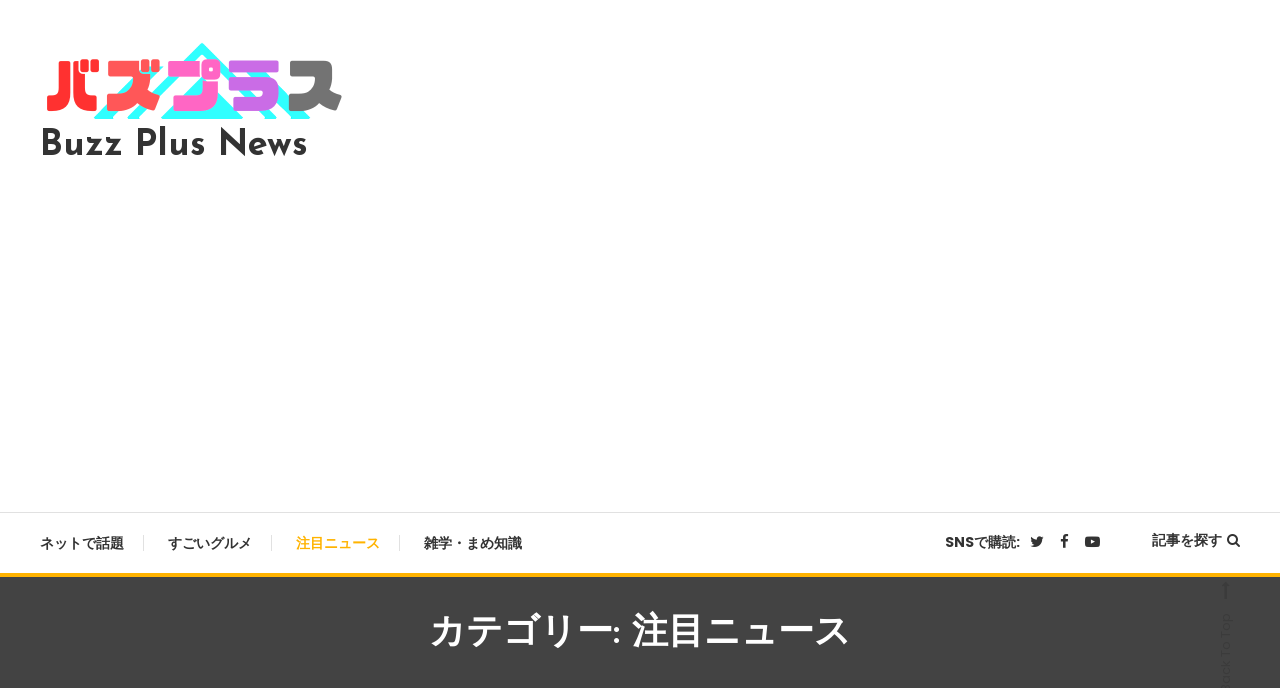

--- FILE ---
content_type: text/html; charset=UTF-8
request_url: https://buzz-plus.com/category/attention/page/4/
body_size: 26921
content:
<!doctype html>
<html lang="ja">
<head>
	<meta charset="UTF-8">
	<meta name="viewport" content="width=device-width, initial-scale=1">
	<link rel="profile" href="https://gmpg.org/xfn/11">

	<title>注目ニュース &#8211; ページ 4 &#8211; Buzz Plus News</title>
<meta name='robots' content='max-image-preview:large' />
<script type="text/javascript" id="wpp-js" src="https://buzz-plus.com/wp-content/plugins/wordpress-popular-posts/assets/js/wpp.min.js" data-sampling="0" data-sampling-rate="100" data-api-url="https://buzz-plus.com/wp-json/wordpress-popular-posts" data-post-id="0" data-token="b89cfbe72f" data-lang="0" data-debug="0"></script>
<link rel='dns-prefetch' href='//fonts.googleapis.com' />
<link rel="alternate" type="application/rss+xml" title="Buzz Plus News &raquo; フィード" href="https://buzz-plus.com/feed/" />
<link rel="alternate" type="application/rss+xml" title="Buzz Plus News &raquo; コメントフィード" href="https://buzz-plus.com/comments/feed/" />
<link rel="alternate" type="application/rss+xml" title="Buzz Plus News &raquo; 注目ニュース カテゴリーのフィード" href="https://buzz-plus.com/category/attention/feed/" />
<style id='wp-img-auto-sizes-contain-inline-css' type='text/css'>
img:is([sizes=auto i],[sizes^="auto," i]){contain-intrinsic-size:3000px 1500px}
/*# sourceURL=wp-img-auto-sizes-contain-inline-css */
</style>
<style id='wp-emoji-styles-inline-css' type='text/css'>

	img.wp-smiley, img.emoji {
		display: inline !important;
		border: none !important;
		box-shadow: none !important;
		height: 1em !important;
		width: 1em !important;
		margin: 0 0.07em !important;
		vertical-align: -0.1em !important;
		background: none !important;
		padding: 0 !important;
	}
/*# sourceURL=wp-emoji-styles-inline-css */
</style>
<style id='wp-block-library-inline-css' type='text/css'>
:root{--wp-block-synced-color:#7a00df;--wp-block-synced-color--rgb:122,0,223;--wp-bound-block-color:var(--wp-block-synced-color);--wp-editor-canvas-background:#ddd;--wp-admin-theme-color:#007cba;--wp-admin-theme-color--rgb:0,124,186;--wp-admin-theme-color-darker-10:#006ba1;--wp-admin-theme-color-darker-10--rgb:0,107,160.5;--wp-admin-theme-color-darker-20:#005a87;--wp-admin-theme-color-darker-20--rgb:0,90,135;--wp-admin-border-width-focus:2px}@media (min-resolution:192dpi){:root{--wp-admin-border-width-focus:1.5px}}.wp-element-button{cursor:pointer}:root .has-very-light-gray-background-color{background-color:#eee}:root .has-very-dark-gray-background-color{background-color:#313131}:root .has-very-light-gray-color{color:#eee}:root .has-very-dark-gray-color{color:#313131}:root .has-vivid-green-cyan-to-vivid-cyan-blue-gradient-background{background:linear-gradient(135deg,#00d084,#0693e3)}:root .has-purple-crush-gradient-background{background:linear-gradient(135deg,#34e2e4,#4721fb 50%,#ab1dfe)}:root .has-hazy-dawn-gradient-background{background:linear-gradient(135deg,#faaca8,#dad0ec)}:root .has-subdued-olive-gradient-background{background:linear-gradient(135deg,#fafae1,#67a671)}:root .has-atomic-cream-gradient-background{background:linear-gradient(135deg,#fdd79a,#004a59)}:root .has-nightshade-gradient-background{background:linear-gradient(135deg,#330968,#31cdcf)}:root .has-midnight-gradient-background{background:linear-gradient(135deg,#020381,#2874fc)}:root{--wp--preset--font-size--normal:16px;--wp--preset--font-size--huge:42px}.has-regular-font-size{font-size:1em}.has-larger-font-size{font-size:2.625em}.has-normal-font-size{font-size:var(--wp--preset--font-size--normal)}.has-huge-font-size{font-size:var(--wp--preset--font-size--huge)}.has-text-align-center{text-align:center}.has-text-align-left{text-align:left}.has-text-align-right{text-align:right}.has-fit-text{white-space:nowrap!important}#end-resizable-editor-section{display:none}.aligncenter{clear:both}.items-justified-left{justify-content:flex-start}.items-justified-center{justify-content:center}.items-justified-right{justify-content:flex-end}.items-justified-space-between{justify-content:space-between}.screen-reader-text{border:0;clip-path:inset(50%);height:1px;margin:-1px;overflow:hidden;padding:0;position:absolute;width:1px;word-wrap:normal!important}.screen-reader-text:focus{background-color:#ddd;clip-path:none;color:#444;display:block;font-size:1em;height:auto;left:5px;line-height:normal;padding:15px 23px 14px;text-decoration:none;top:5px;width:auto;z-index:100000}html :where(.has-border-color){border-style:solid}html :where([style*=border-top-color]){border-top-style:solid}html :where([style*=border-right-color]){border-right-style:solid}html :where([style*=border-bottom-color]){border-bottom-style:solid}html :where([style*=border-left-color]){border-left-style:solid}html :where([style*=border-width]){border-style:solid}html :where([style*=border-top-width]){border-top-style:solid}html :where([style*=border-right-width]){border-right-style:solid}html :where([style*=border-bottom-width]){border-bottom-style:solid}html :where([style*=border-left-width]){border-left-style:solid}html :where(img[class*=wp-image-]){height:auto;max-width:100%}:where(figure){margin:0 0 1em}html :where(.is-position-sticky){--wp-admin--admin-bar--position-offset:var(--wp-admin--admin-bar--height,0px)}@media screen and (max-width:600px){html :where(.is-position-sticky){--wp-admin--admin-bar--position-offset:0px}}

/*# sourceURL=wp-block-library-inline-css */
</style><style id='global-styles-inline-css' type='text/css'>
:root{--wp--preset--aspect-ratio--square: 1;--wp--preset--aspect-ratio--4-3: 4/3;--wp--preset--aspect-ratio--3-4: 3/4;--wp--preset--aspect-ratio--3-2: 3/2;--wp--preset--aspect-ratio--2-3: 2/3;--wp--preset--aspect-ratio--16-9: 16/9;--wp--preset--aspect-ratio--9-16: 9/16;--wp--preset--color--black: #000000;--wp--preset--color--cyan-bluish-gray: #abb8c3;--wp--preset--color--white: #ffffff;--wp--preset--color--pale-pink: #f78da7;--wp--preset--color--vivid-red: #cf2e2e;--wp--preset--color--luminous-vivid-orange: #ff6900;--wp--preset--color--luminous-vivid-amber: #fcb900;--wp--preset--color--light-green-cyan: #7bdcb5;--wp--preset--color--vivid-green-cyan: #00d084;--wp--preset--color--pale-cyan-blue: #8ed1fc;--wp--preset--color--vivid-cyan-blue: #0693e3;--wp--preset--color--vivid-purple: #9b51e0;--wp--preset--gradient--vivid-cyan-blue-to-vivid-purple: linear-gradient(135deg,rgb(6,147,227) 0%,rgb(155,81,224) 100%);--wp--preset--gradient--light-green-cyan-to-vivid-green-cyan: linear-gradient(135deg,rgb(122,220,180) 0%,rgb(0,208,130) 100%);--wp--preset--gradient--luminous-vivid-amber-to-luminous-vivid-orange: linear-gradient(135deg,rgb(252,185,0) 0%,rgb(255,105,0) 100%);--wp--preset--gradient--luminous-vivid-orange-to-vivid-red: linear-gradient(135deg,rgb(255,105,0) 0%,rgb(207,46,46) 100%);--wp--preset--gradient--very-light-gray-to-cyan-bluish-gray: linear-gradient(135deg,rgb(238,238,238) 0%,rgb(169,184,195) 100%);--wp--preset--gradient--cool-to-warm-spectrum: linear-gradient(135deg,rgb(74,234,220) 0%,rgb(151,120,209) 20%,rgb(207,42,186) 40%,rgb(238,44,130) 60%,rgb(251,105,98) 80%,rgb(254,248,76) 100%);--wp--preset--gradient--blush-light-purple: linear-gradient(135deg,rgb(255,206,236) 0%,rgb(152,150,240) 100%);--wp--preset--gradient--blush-bordeaux: linear-gradient(135deg,rgb(254,205,165) 0%,rgb(254,45,45) 50%,rgb(107,0,62) 100%);--wp--preset--gradient--luminous-dusk: linear-gradient(135deg,rgb(255,203,112) 0%,rgb(199,81,192) 50%,rgb(65,88,208) 100%);--wp--preset--gradient--pale-ocean: linear-gradient(135deg,rgb(255,245,203) 0%,rgb(182,227,212) 50%,rgb(51,167,181) 100%);--wp--preset--gradient--electric-grass: linear-gradient(135deg,rgb(202,248,128) 0%,rgb(113,206,126) 100%);--wp--preset--gradient--midnight: linear-gradient(135deg,rgb(2,3,129) 0%,rgb(40,116,252) 100%);--wp--preset--font-size--small: 13px;--wp--preset--font-size--medium: 20px;--wp--preset--font-size--large: 36px;--wp--preset--font-size--x-large: 42px;--wp--preset--spacing--20: 0.44rem;--wp--preset--spacing--30: 0.67rem;--wp--preset--spacing--40: 1rem;--wp--preset--spacing--50: 1.5rem;--wp--preset--spacing--60: 2.25rem;--wp--preset--spacing--70: 3.38rem;--wp--preset--spacing--80: 5.06rem;--wp--preset--shadow--natural: 6px 6px 9px rgba(0, 0, 0, 0.2);--wp--preset--shadow--deep: 12px 12px 50px rgba(0, 0, 0, 0.4);--wp--preset--shadow--sharp: 6px 6px 0px rgba(0, 0, 0, 0.2);--wp--preset--shadow--outlined: 6px 6px 0px -3px rgb(255, 255, 255), 6px 6px rgb(0, 0, 0);--wp--preset--shadow--crisp: 6px 6px 0px rgb(0, 0, 0);}:where(.is-layout-flex){gap: 0.5em;}:where(.is-layout-grid){gap: 0.5em;}body .is-layout-flex{display: flex;}.is-layout-flex{flex-wrap: wrap;align-items: center;}.is-layout-flex > :is(*, div){margin: 0;}body .is-layout-grid{display: grid;}.is-layout-grid > :is(*, div){margin: 0;}:where(.wp-block-columns.is-layout-flex){gap: 2em;}:where(.wp-block-columns.is-layout-grid){gap: 2em;}:where(.wp-block-post-template.is-layout-flex){gap: 1.25em;}:where(.wp-block-post-template.is-layout-grid){gap: 1.25em;}.has-black-color{color: var(--wp--preset--color--black) !important;}.has-cyan-bluish-gray-color{color: var(--wp--preset--color--cyan-bluish-gray) !important;}.has-white-color{color: var(--wp--preset--color--white) !important;}.has-pale-pink-color{color: var(--wp--preset--color--pale-pink) !important;}.has-vivid-red-color{color: var(--wp--preset--color--vivid-red) !important;}.has-luminous-vivid-orange-color{color: var(--wp--preset--color--luminous-vivid-orange) !important;}.has-luminous-vivid-amber-color{color: var(--wp--preset--color--luminous-vivid-amber) !important;}.has-light-green-cyan-color{color: var(--wp--preset--color--light-green-cyan) !important;}.has-vivid-green-cyan-color{color: var(--wp--preset--color--vivid-green-cyan) !important;}.has-pale-cyan-blue-color{color: var(--wp--preset--color--pale-cyan-blue) !important;}.has-vivid-cyan-blue-color{color: var(--wp--preset--color--vivid-cyan-blue) !important;}.has-vivid-purple-color{color: var(--wp--preset--color--vivid-purple) !important;}.has-black-background-color{background-color: var(--wp--preset--color--black) !important;}.has-cyan-bluish-gray-background-color{background-color: var(--wp--preset--color--cyan-bluish-gray) !important;}.has-white-background-color{background-color: var(--wp--preset--color--white) !important;}.has-pale-pink-background-color{background-color: var(--wp--preset--color--pale-pink) !important;}.has-vivid-red-background-color{background-color: var(--wp--preset--color--vivid-red) !important;}.has-luminous-vivid-orange-background-color{background-color: var(--wp--preset--color--luminous-vivid-orange) !important;}.has-luminous-vivid-amber-background-color{background-color: var(--wp--preset--color--luminous-vivid-amber) !important;}.has-light-green-cyan-background-color{background-color: var(--wp--preset--color--light-green-cyan) !important;}.has-vivid-green-cyan-background-color{background-color: var(--wp--preset--color--vivid-green-cyan) !important;}.has-pale-cyan-blue-background-color{background-color: var(--wp--preset--color--pale-cyan-blue) !important;}.has-vivid-cyan-blue-background-color{background-color: var(--wp--preset--color--vivid-cyan-blue) !important;}.has-vivid-purple-background-color{background-color: var(--wp--preset--color--vivid-purple) !important;}.has-black-border-color{border-color: var(--wp--preset--color--black) !important;}.has-cyan-bluish-gray-border-color{border-color: var(--wp--preset--color--cyan-bluish-gray) !important;}.has-white-border-color{border-color: var(--wp--preset--color--white) !important;}.has-pale-pink-border-color{border-color: var(--wp--preset--color--pale-pink) !important;}.has-vivid-red-border-color{border-color: var(--wp--preset--color--vivid-red) !important;}.has-luminous-vivid-orange-border-color{border-color: var(--wp--preset--color--luminous-vivid-orange) !important;}.has-luminous-vivid-amber-border-color{border-color: var(--wp--preset--color--luminous-vivid-amber) !important;}.has-light-green-cyan-border-color{border-color: var(--wp--preset--color--light-green-cyan) !important;}.has-vivid-green-cyan-border-color{border-color: var(--wp--preset--color--vivid-green-cyan) !important;}.has-pale-cyan-blue-border-color{border-color: var(--wp--preset--color--pale-cyan-blue) !important;}.has-vivid-cyan-blue-border-color{border-color: var(--wp--preset--color--vivid-cyan-blue) !important;}.has-vivid-purple-border-color{border-color: var(--wp--preset--color--vivid-purple) !important;}.has-vivid-cyan-blue-to-vivid-purple-gradient-background{background: var(--wp--preset--gradient--vivid-cyan-blue-to-vivid-purple) !important;}.has-light-green-cyan-to-vivid-green-cyan-gradient-background{background: var(--wp--preset--gradient--light-green-cyan-to-vivid-green-cyan) !important;}.has-luminous-vivid-amber-to-luminous-vivid-orange-gradient-background{background: var(--wp--preset--gradient--luminous-vivid-amber-to-luminous-vivid-orange) !important;}.has-luminous-vivid-orange-to-vivid-red-gradient-background{background: var(--wp--preset--gradient--luminous-vivid-orange-to-vivid-red) !important;}.has-very-light-gray-to-cyan-bluish-gray-gradient-background{background: var(--wp--preset--gradient--very-light-gray-to-cyan-bluish-gray) !important;}.has-cool-to-warm-spectrum-gradient-background{background: var(--wp--preset--gradient--cool-to-warm-spectrum) !important;}.has-blush-light-purple-gradient-background{background: var(--wp--preset--gradient--blush-light-purple) !important;}.has-blush-bordeaux-gradient-background{background: var(--wp--preset--gradient--blush-bordeaux) !important;}.has-luminous-dusk-gradient-background{background: var(--wp--preset--gradient--luminous-dusk) !important;}.has-pale-ocean-gradient-background{background: var(--wp--preset--gradient--pale-ocean) !important;}.has-electric-grass-gradient-background{background: var(--wp--preset--gradient--electric-grass) !important;}.has-midnight-gradient-background{background: var(--wp--preset--gradient--midnight) !important;}.has-small-font-size{font-size: var(--wp--preset--font-size--small) !important;}.has-medium-font-size{font-size: var(--wp--preset--font-size--medium) !important;}.has-large-font-size{font-size: var(--wp--preset--font-size--large) !important;}.has-x-large-font-size{font-size: var(--wp--preset--font-size--x-large) !important;}
/*# sourceURL=global-styles-inline-css */
</style>

<style id='classic-theme-styles-inline-css' type='text/css'>
/*! This file is auto-generated */
.wp-block-button__link{color:#fff;background-color:#32373c;border-radius:9999px;box-shadow:none;text-decoration:none;padding:calc(.667em + 2px) calc(1.333em + 2px);font-size:1.125em}.wp-block-file__button{background:#32373c;color:#fff;text-decoration:none}
/*# sourceURL=/wp-includes/css/classic-themes.min.css */
</style>
<link rel='stylesheet' id='dashicons-css' href='https://buzz-plus.com/wp-includes/css/dashicons.min.css?ver=6.9' type='text/css' media='all' />
<link rel='stylesheet' id='everest-forms-general-css' href='https://buzz-plus.com/wp-content/plugins/everest-forms/assets/css/everest-forms.css?ver=3.0.1' type='text/css' media='all' />
<link rel='stylesheet' id='jquery-intl-tel-input-css' href='https://buzz-plus.com/wp-content/plugins/everest-forms/assets/css/intlTelInput.css?ver=3.0.1' type='text/css' media='all' />
<link rel='stylesheet' id='wordpress-popular-posts-css-css' href='https://buzz-plus.com/wp-content/plugins/wordpress-popular-posts/assets/css/wpp.css?ver=7.0.1' type='text/css' media='all' />
<link rel='stylesheet' id='color-blog-fonts-css' href='https://fonts.googleapis.com/css?family=Josefin+Sans%3A400%2C700%7CPoppins%3A300%2C400%2C400i%2C500%2C700&#038;subset=latin%2Clatin-ext' type='text/css' media='all' />
<link rel='stylesheet' id='font-awesome-css' href='https://buzz-plus.com/wp-content/themes/color-blog/assets/library/font-awesome/css/font-awesome.min.css?ver=4.7.0' type='text/css' media='all' />
<link rel='stylesheet' id='lightslider-style-css' href='https://buzz-plus.com/wp-content/themes/color-blog/assets/library/lightslider/css/lightslider.min.css?ver=6.9' type='text/css' media='all' />
<link rel='stylesheet' id='animate-css' href='https://buzz-plus.com/wp-content/themes/color-blog/assets/library/animate/animate.min.css?ver=3.5.1' type='text/css' media='all' />
<link rel='stylesheet' id='preloader-css' href='https://buzz-plus.com/wp-content/themes/color-blog/assets/css/mt-preloader.css?ver=1.1.6' type='text/css' media='all' />
<link rel='stylesheet' id='color-blog-style-css' href='https://buzz-plus.com/wp-content/themes/color-blog/style.css?ver=1.1.6' type='text/css' media='all' />
<style id='color-blog-style-inline-css' type='text/css'>
.category-button.cb-cat-3200 a{background:#3b2d1b}
.category-button.cb-cat-3200 a:hover{background:#090000}
#site-navigation ul li.cb-cat-3200 .menu-item-description{background:#3b2d1b}
#site-navigation ul li.cb-cat-3200 .menu-item-description:after{border-top-color:#3b2d1b}
.category-button.cb-cat-3131 a{background:#3b2d1b}
.category-button.cb-cat-3131 a:hover{background:#090000}
#site-navigation ul li.cb-cat-3131 .menu-item-description{background:#3b2d1b}
#site-navigation ul li.cb-cat-3131 .menu-item-description:after{border-top-color:#3b2d1b}
.category-button.cb-cat-3016 a{background:#3b2d1b}
.category-button.cb-cat-3016 a:hover{background:#090000}
#site-navigation ul li.cb-cat-3016 .menu-item-description{background:#3b2d1b}
#site-navigation ul li.cb-cat-3016 .menu-item-description:after{border-top-color:#3b2d1b}
.category-button.cb-cat-3053 a{background:#3b2d1b}
.category-button.cb-cat-3053 a:hover{background:#090000}
#site-navigation ul li.cb-cat-3053 .menu-item-description{background:#3b2d1b}
#site-navigation ul li.cb-cat-3053 .menu-item-description:after{border-top-color:#3b2d1b}
.category-button.cb-cat-3133 a{background:#3b2d1b}
.category-button.cb-cat-3133 a:hover{background:#090000}
#site-navigation ul li.cb-cat-3133 .menu-item-description{background:#3b2d1b}
#site-navigation ul li.cb-cat-3133 .menu-item-description:after{border-top-color:#3b2d1b}
.category-button.cb-cat-2960 a{background:#3b2d1b}
.category-button.cb-cat-2960 a:hover{background:#090000}
#site-navigation ul li.cb-cat-2960 .menu-item-description{background:#3b2d1b}
#site-navigation ul li.cb-cat-2960 .menu-item-description:after{border-top-color:#3b2d1b}
.category-button.cb-cat-2930 a{background:#3b2d1b}
.category-button.cb-cat-2930 a:hover{background:#090000}
#site-navigation ul li.cb-cat-2930 .menu-item-description{background:#3b2d1b}
#site-navigation ul li.cb-cat-2930 .menu-item-description:after{border-top-color:#3b2d1b}
.category-button.cb-cat-3105 a{background:#3b2d1b}
.category-button.cb-cat-3105 a:hover{background:#090000}
#site-navigation ul li.cb-cat-3105 .menu-item-description{background:#3b2d1b}
#site-navigation ul li.cb-cat-3105 .menu-item-description:after{border-top-color:#3b2d1b}
.category-button.cb-cat-3071 a{background:#3b2d1b}
.category-button.cb-cat-3071 a:hover{background:#090000}
#site-navigation ul li.cb-cat-3071 .menu-item-description{background:#3b2d1b}
#site-navigation ul li.cb-cat-3071 .menu-item-description:after{border-top-color:#3b2d1b}
.category-button.cb-cat-3052 a{background:#3b2d1b}
.category-button.cb-cat-3052 a:hover{background:#090000}
#site-navigation ul li.cb-cat-3052 .menu-item-description{background:#3b2d1b}
#site-navigation ul li.cb-cat-3052 .menu-item-description:after{border-top-color:#3b2d1b}
.category-button.cb-cat-3162 a{background:#3b2d1b}
.category-button.cb-cat-3162 a:hover{background:#090000}
#site-navigation ul li.cb-cat-3162 .menu-item-description{background:#3b2d1b}
#site-navigation ul li.cb-cat-3162 .menu-item-description:after{border-top-color:#3b2d1b}
.category-button.cb-cat-3017 a{background:#3b2d1b}
.category-button.cb-cat-3017 a:hover{background:#090000}
#site-navigation ul li.cb-cat-3017 .menu-item-description{background:#3b2d1b}
#site-navigation ul li.cb-cat-3017 .menu-item-description:after{border-top-color:#3b2d1b}
.category-button.cb-cat-2812 a{background:#3b2d1b}
.category-button.cb-cat-2812 a:hover{background:#090000}
#site-navigation ul li.cb-cat-2812 .menu-item-description{background:#3b2d1b}
#site-navigation ul li.cb-cat-2812 .menu-item-description:after{border-top-color:#3b2d1b}
.category-button.cb-cat-2963 a{background:#3b2d1b}
.category-button.cb-cat-2963 a:hover{background:#090000}
#site-navigation ul li.cb-cat-2963 .menu-item-description{background:#3b2d1b}
#site-navigation ul li.cb-cat-2963 .menu-item-description:after{border-top-color:#3b2d1b}
.category-button.cb-cat-3087 a{background:#3b2d1b}
.category-button.cb-cat-3087 a:hover{background:#090000}
#site-navigation ul li.cb-cat-3087 .menu-item-description{background:#3b2d1b}
#site-navigation ul li.cb-cat-3087 .menu-item-description:after{border-top-color:#3b2d1b}
.category-button.cb-cat-2830 a{background:#3b2d1b}
.category-button.cb-cat-2830 a:hover{background:#090000}
#site-navigation ul li.cb-cat-2830 .menu-item-description{background:#3b2d1b}
#site-navigation ul li.cb-cat-2830 .menu-item-description:after{border-top-color:#3b2d1b}
.category-button.cb-cat-2779 a{background:#3b2d1b}
.category-button.cb-cat-2779 a:hover{background:#090000}
#site-navigation ul li.cb-cat-2779 .menu-item-description{background:#3b2d1b}
#site-navigation ul li.cb-cat-2779 .menu-item-description:after{border-top-color:#3b2d1b}
.category-button.cb-cat-2805 a{background:#3b2d1b}
.category-button.cb-cat-2805 a:hover{background:#090000}
#site-navigation ul li.cb-cat-2805 .menu-item-description{background:#3b2d1b}
#site-navigation ul li.cb-cat-2805 .menu-item-description:after{border-top-color:#3b2d1b}
.category-button.cb-cat-3123 a{background:#3b2d1b}
.category-button.cb-cat-3123 a:hover{background:#090000}
#site-navigation ul li.cb-cat-3123 .menu-item-description{background:#3b2d1b}
#site-navigation ul li.cb-cat-3123 .menu-item-description:after{border-top-color:#3b2d1b}
.category-button.cb-cat-2837 a{background:#3b2d1b}
.category-button.cb-cat-2837 a:hover{background:#090000}
#site-navigation ul li.cb-cat-2837 .menu-item-description{background:#3b2d1b}
#site-navigation ul li.cb-cat-2837 .menu-item-description:after{border-top-color:#3b2d1b}
.category-button.cb-cat-3099 a{background:#3b2d1b}
.category-button.cb-cat-3099 a:hover{background:#090000}
#site-navigation ul li.cb-cat-3099 .menu-item-description{background:#3b2d1b}
#site-navigation ul li.cb-cat-3099 .menu-item-description:after{border-top-color:#3b2d1b}
.category-button.cb-cat-3096 a{background:#3b2d1b}
.category-button.cb-cat-3096 a:hover{background:#090000}
#site-navigation ul li.cb-cat-3096 .menu-item-description{background:#3b2d1b}
#site-navigation ul li.cb-cat-3096 .menu-item-description:after{border-top-color:#3b2d1b}
.category-button.cb-cat-1 a{background:#3b2d1b}
.category-button.cb-cat-1 a:hover{background:#090000}
#site-navigation ul li.cb-cat-1 .menu-item-description{background:#3b2d1b}
#site-navigation ul li.cb-cat-1 .menu-item-description:after{border-top-color:#3b2d1b}
.category-button.cb-cat-3097 a{background:#3b2d1b}
.category-button.cb-cat-3097 a:hover{background:#090000}
#site-navigation ul li.cb-cat-3097 .menu-item-description{background:#3b2d1b}
#site-navigation ul li.cb-cat-3097 .menu-item-description:after{border-top-color:#3b2d1b}
.category-button.cb-cat-2961 a{background:#3b2d1b}
.category-button.cb-cat-2961 a:hover{background:#090000}
#site-navigation ul li.cb-cat-2961 .menu-item-description{background:#3b2d1b}
#site-navigation ul li.cb-cat-2961 .menu-item-description:after{border-top-color:#3b2d1b}
.category-button.cb-cat-3140 a{background:#3b2d1b}
.category-button.cb-cat-3140 a:hover{background:#090000}
#site-navigation ul li.cb-cat-3140 .menu-item-description{background:#3b2d1b}
#site-navigation ul li.cb-cat-3140 .menu-item-description:after{border-top-color:#3b2d1b}
.category-button.cb-cat-3058 a{background:#3b2d1b}
.category-button.cb-cat-3058 a:hover{background:#090000}
#site-navigation ul li.cb-cat-3058 .menu-item-description{background:#3b2d1b}
#site-navigation ul li.cb-cat-3058 .menu-item-description:after{border-top-color:#3b2d1b}
.category-button.cb-cat-3086 a{background:#3b2d1b}
.category-button.cb-cat-3086 a:hover{background:#090000}
#site-navigation ul li.cb-cat-3086 .menu-item-description{background:#3b2d1b}
#site-navigation ul li.cb-cat-3086 .menu-item-description:after{border-top-color:#3b2d1b}
.category-button.cb-cat-3032 a{background:#3b2d1b}
.category-button.cb-cat-3032 a:hover{background:#090000}
#site-navigation ul li.cb-cat-3032 .menu-item-description{background:#3b2d1b}
#site-navigation ul li.cb-cat-3032 .menu-item-description:after{border-top-color:#3b2d1b}
.category-button.cb-cat-110 a{background:#3b2d1b}
.category-button.cb-cat-110 a:hover{background:#090000}
#site-navigation ul li.cb-cat-110 .menu-item-description{background:#3b2d1b}
#site-navigation ul li.cb-cat-110 .menu-item-description:after{border-top-color:#3b2d1b}
.category-button.cb-cat-1708 a{background:#3b2d1b}
.category-button.cb-cat-1708 a:hover{background:#090000}
#site-navigation ul li.cb-cat-1708 .menu-item-description{background:#3b2d1b}
#site-navigation ul li.cb-cat-1708 .menu-item-description:after{border-top-color:#3b2d1b}
.category-button.cb-cat-3041 a{background:#3b2d1b}
.category-button.cb-cat-3041 a:hover{background:#090000}
#site-navigation ul li.cb-cat-3041 .menu-item-description{background:#3b2d1b}
#site-navigation ul li.cb-cat-3041 .menu-item-description:after{border-top-color:#3b2d1b}
.category-button.cb-cat-2868 a{background:#3b2d1b}
.category-button.cb-cat-2868 a:hover{background:#090000}
#site-navigation ul li.cb-cat-2868 .menu-item-description{background:#3b2d1b}
#site-navigation ul li.cb-cat-2868 .menu-item-description:after{border-top-color:#3b2d1b}
.category-button.cb-cat-2992 a{background:#3b2d1b}
.category-button.cb-cat-2992 a:hover{background:#090000}
#site-navigation ul li.cb-cat-2992 .menu-item-description{background:#3b2d1b}
#site-navigation ul li.cb-cat-2992 .menu-item-description:after{border-top-color:#3b2d1b}
.category-button.cb-cat-2700 a{background:#3b2d1b}
.category-button.cb-cat-2700 a:hover{background:#090000}
#site-navigation ul li.cb-cat-2700 .menu-item-description{background:#3b2d1b}
#site-navigation ul li.cb-cat-2700 .menu-item-description:after{border-top-color:#3b2d1b}
.category-button.cb-cat-2765 a{background:#3b2d1b}
.category-button.cb-cat-2765 a:hover{background:#090000}
#site-navigation ul li.cb-cat-2765 .menu-item-description{background:#3b2d1b}
#site-navigation ul li.cb-cat-2765 .menu-item-description:after{border-top-color:#3b2d1b}
.category-button.cb-cat-3168 a{background:#3b2d1b}
.category-button.cb-cat-3168 a:hover{background:#090000}
#site-navigation ul li.cb-cat-3168 .menu-item-description{background:#3b2d1b}
#site-navigation ul li.cb-cat-3168 .menu-item-description:after{border-top-color:#3b2d1b}
.category-button.cb-cat-2786 a{background:#3b2d1b}
.category-button.cb-cat-2786 a:hover{background:#090000}
#site-navigation ul li.cb-cat-2786 .menu-item-description{background:#3b2d1b}
#site-navigation ul li.cb-cat-2786 .menu-item-description:after{border-top-color:#3b2d1b}
.category-button.cb-cat-2876 a{background:#3b2d1b}
.category-button.cb-cat-2876 a:hover{background:#090000}
#site-navigation ul li.cb-cat-2876 .menu-item-description{background:#3b2d1b}
#site-navigation ul li.cb-cat-2876 .menu-item-description:after{border-top-color:#3b2d1b}
.category-button.cb-cat-2970 a{background:#3b2d1b}
.category-button.cb-cat-2970 a:hover{background:#090000}
#site-navigation ul li.cb-cat-2970 .menu-item-description{background:#3b2d1b}
#site-navigation ul li.cb-cat-2970 .menu-item-description:after{border-top-color:#3b2d1b}
.category-button.cb-cat-3072 a{background:#3b2d1b}
.category-button.cb-cat-3072 a:hover{background:#090000}
#site-navigation ul li.cb-cat-3072 .menu-item-description{background:#3b2d1b}
#site-navigation ul li.cb-cat-3072 .menu-item-description:after{border-top-color:#3b2d1b}
.category-button.cb-cat-3135 a{background:#3b2d1b}
.category-button.cb-cat-3135 a:hover{background:#090000}
#site-navigation ul li.cb-cat-3135 .menu-item-description{background:#3b2d1b}
#site-navigation ul li.cb-cat-3135 .menu-item-description:after{border-top-color:#3b2d1b}
.category-button.cb-cat-3208 a{background:#3b2d1b}
.category-button.cb-cat-3208 a:hover{background:#090000}
#site-navigation ul li.cb-cat-3208 .menu-item-description{background:#3b2d1b}
#site-navigation ul li.cb-cat-3208 .menu-item-description:after{border-top-color:#3b2d1b}
.category-button.cb-cat-2898 a{background:#3b2d1b}
.category-button.cb-cat-2898 a:hover{background:#090000}
#site-navigation ul li.cb-cat-2898 .menu-item-description{background:#3b2d1b}
#site-navigation ul li.cb-cat-2898 .menu-item-description:after{border-top-color:#3b2d1b}
.category-button.cb-cat-2884 a{background:#3b2d1b}
.category-button.cb-cat-2884 a:hover{background:#090000}
#site-navigation ul li.cb-cat-2884 .menu-item-description{background:#3b2d1b}
#site-navigation ul li.cb-cat-2884 .menu-item-description:after{border-top-color:#3b2d1b}
.category-button.cb-cat-2699 a{background:#3b2d1b}
.category-button.cb-cat-2699 a:hover{background:#090000}
#site-navigation ul li.cb-cat-2699 .menu-item-description{background:#3b2d1b}
#site-navigation ul li.cb-cat-2699 .menu-item-description:after{border-top-color:#3b2d1b}
.category-button.cb-cat-2987 a{background:#3b2d1b}
.category-button.cb-cat-2987 a:hover{background:#090000}
#site-navigation ul li.cb-cat-2987 .menu-item-description{background:#3b2d1b}
#site-navigation ul li.cb-cat-2987 .menu-item-description:after{border-top-color:#3b2d1b}
.category-button.cb-cat-2769 a{background:#3b2d1b}
.category-button.cb-cat-2769 a:hover{background:#090000}
#site-navigation ul li.cb-cat-2769 .menu-item-description{background:#3b2d1b}
#site-navigation ul li.cb-cat-2769 .menu-item-description:after{border-top-color:#3b2d1b}
.category-button.cb-cat-2873 a{background:#3b2d1b}
.category-button.cb-cat-2873 a:hover{background:#090000}
#site-navigation ul li.cb-cat-2873 .menu-item-description{background:#3b2d1b}
#site-navigation ul li.cb-cat-2873 .menu-item-description:after{border-top-color:#3b2d1b}
.category-button.cb-cat-3104 a{background:#3b2d1b}
.category-button.cb-cat-3104 a:hover{background:#090000}
#site-navigation ul li.cb-cat-3104 .menu-item-description{background:#3b2d1b}
#site-navigation ul li.cb-cat-3104 .menu-item-description:after{border-top-color:#3b2d1b}
.category-button.cb-cat-2820 a{background:#3b2d1b}
.category-button.cb-cat-2820 a:hover{background:#090000}
#site-navigation ul li.cb-cat-2820 .menu-item-description{background:#3b2d1b}
#site-navigation ul li.cb-cat-2820 .menu-item-description:after{border-top-color:#3b2d1b}
.category-button.cb-cat-3124 a{background:#3b2d1b}
.category-button.cb-cat-3124 a:hover{background:#090000}
#site-navigation ul li.cb-cat-3124 .menu-item-description{background:#3b2d1b}
#site-navigation ul li.cb-cat-3124 .menu-item-description:after{border-top-color:#3b2d1b}
.category-button.cb-cat-3077 a{background:#3b2d1b}
.category-button.cb-cat-3077 a:hover{background:#090000}
#site-navigation ul li.cb-cat-3077 .menu-item-description{background:#3b2d1b}
#site-navigation ul li.cb-cat-3077 .menu-item-description:after{border-top-color:#3b2d1b}
.category-button.cb-cat-2915 a{background:#3b2d1b}
.category-button.cb-cat-2915 a:hover{background:#090000}
#site-navigation ul li.cb-cat-2915 .menu-item-description{background:#3b2d1b}
#site-navigation ul li.cb-cat-2915 .menu-item-description:after{border-top-color:#3b2d1b}
.category-button.cb-cat-3050 a{background:#3b2d1b}
.category-button.cb-cat-3050 a:hover{background:#090000}
#site-navigation ul li.cb-cat-3050 .menu-item-description{background:#3b2d1b}
#site-navigation ul li.cb-cat-3050 .menu-item-description:after{border-top-color:#3b2d1b}
.category-button.cb-cat-2714 a{background:#3b2d1b}
.category-button.cb-cat-2714 a:hover{background:#090000}
#site-navigation ul li.cb-cat-2714 .menu-item-description{background:#3b2d1b}
#site-navigation ul li.cb-cat-2714 .menu-item-description:after{border-top-color:#3b2d1b}
.category-button.cb-cat-3111 a{background:#3b2d1b}
.category-button.cb-cat-3111 a:hover{background:#090000}
#site-navigation ul li.cb-cat-3111 .menu-item-description{background:#3b2d1b}
#site-navigation ul li.cb-cat-3111 .menu-item-description:after{border-top-color:#3b2d1b}
.category-button.cb-cat-2706 a{background:#3b2d1b}
.category-button.cb-cat-2706 a:hover{background:#090000}
#site-navigation ul li.cb-cat-2706 .menu-item-description{background:#3b2d1b}
#site-navigation ul li.cb-cat-2706 .menu-item-description:after{border-top-color:#3b2d1b}
.category-button.cb-cat-378 a{background:#3b2d1b}
.category-button.cb-cat-378 a:hover{background:#090000}
#site-navigation ul li.cb-cat-378 .menu-item-description{background:#3b2d1b}
#site-navigation ul li.cb-cat-378 .menu-item-description:after{border-top-color:#3b2d1b}
.category-button.cb-cat-2776 a{background:#3b2d1b}
.category-button.cb-cat-2776 a:hover{background:#090000}
#site-navigation ul li.cb-cat-2776 .menu-item-description{background:#3b2d1b}
#site-navigation ul li.cb-cat-2776 .menu-item-description:after{border-top-color:#3b2d1b}
.category-button.cb-cat-3088 a{background:#3b2d1b}
.category-button.cb-cat-3088 a:hover{background:#090000}
#site-navigation ul li.cb-cat-3088 .menu-item-description{background:#3b2d1b}
#site-navigation ul li.cb-cat-3088 .menu-item-description:after{border-top-color:#3b2d1b}
.category-button.cb-cat-2761 a{background:#3b2d1b}
.category-button.cb-cat-2761 a:hover{background:#090000}
#site-navigation ul li.cb-cat-2761 .menu-item-description{background:#3b2d1b}
#site-navigation ul li.cb-cat-2761 .menu-item-description:after{border-top-color:#3b2d1b}
.category-button.cb-cat-2854 a{background:#3b2d1b}
.category-button.cb-cat-2854 a:hover{background:#090000}
#site-navigation ul li.cb-cat-2854 .menu-item-description{background:#3b2d1b}
#site-navigation ul li.cb-cat-2854 .menu-item-description:after{border-top-color:#3b2d1b}
.category-button.cb-cat-2651 a{background:#3b2d1b}
.category-button.cb-cat-2651 a:hover{background:#090000}
#site-navigation ul li.cb-cat-2651 .menu-item-description{background:#3b2d1b}
#site-navigation ul li.cb-cat-2651 .menu-item-description:after{border-top-color:#3b2d1b}
.category-button.cb-cat-2764 a{background:#3b2d1b}
.category-button.cb-cat-2764 a:hover{background:#090000}
#site-navigation ul li.cb-cat-2764 .menu-item-description{background:#3b2d1b}
#site-navigation ul li.cb-cat-2764 .menu-item-description:after{border-top-color:#3b2d1b}
.category-button.cb-cat-3028 a{background:#3b2d1b}
.category-button.cb-cat-3028 a:hover{background:#090000}
#site-navigation ul li.cb-cat-3028 .menu-item-description{background:#3b2d1b}
#site-navigation ul li.cb-cat-3028 .menu-item-description:after{border-top-color:#3b2d1b}
.category-button.cb-cat-3025 a{background:#3b2d1b}
.category-button.cb-cat-3025 a:hover{background:#090000}
#site-navigation ul li.cb-cat-3025 .menu-item-description{background:#3b2d1b}
#site-navigation ul li.cb-cat-3025 .menu-item-description:after{border-top-color:#3b2d1b}
.category-button.cb-cat-2856 a{background:#3b2d1b}
.category-button.cb-cat-2856 a:hover{background:#090000}
#site-navigation ul li.cb-cat-2856 .menu-item-description{background:#3b2d1b}
#site-navigation ul li.cb-cat-2856 .menu-item-description:after{border-top-color:#3b2d1b}
.category-button.cb-cat-2953 a{background:#3b2d1b}
.category-button.cb-cat-2953 a:hover{background:#090000}
#site-navigation ul li.cb-cat-2953 .menu-item-description{background:#3b2d1b}
#site-navigation ul li.cb-cat-2953 .menu-item-description:after{border-top-color:#3b2d1b}
.category-button.cb-cat-420 a{background:#3b2d1b}
.category-button.cb-cat-420 a:hover{background:#090000}
#site-navigation ul li.cb-cat-420 .menu-item-description{background:#3b2d1b}
#site-navigation ul li.cb-cat-420 .menu-item-description:after{border-top-color:#3b2d1b}
.category-button.cb-cat-2783 a{background:#3b2d1b}
.category-button.cb-cat-2783 a:hover{background:#090000}
#site-navigation ul li.cb-cat-2783 .menu-item-description{background:#3b2d1b}
#site-navigation ul li.cb-cat-2783 .menu-item-description:after{border-top-color:#3b2d1b}
.category-button.cb-cat-3142 a{background:#3b2d1b}
.category-button.cb-cat-3142 a:hover{background:#090000}
#site-navigation ul li.cb-cat-3142 .menu-item-description{background:#3b2d1b}
#site-navigation ul li.cb-cat-3142 .menu-item-description:after{border-top-color:#3b2d1b}
.category-button.cb-cat-3010 a{background:#3b2d1b}
.category-button.cb-cat-3010 a:hover{background:#090000}
#site-navigation ul li.cb-cat-3010 .menu-item-description{background:#3b2d1b}
#site-navigation ul li.cb-cat-3010 .menu-item-description:after{border-top-color:#3b2d1b}
.category-button.cb-cat-3201 a{background:#3b2d1b}
.category-button.cb-cat-3201 a:hover{background:#090000}
#site-navigation ul li.cb-cat-3201 .menu-item-description{background:#3b2d1b}
#site-navigation ul li.cb-cat-3201 .menu-item-description:after{border-top-color:#3b2d1b}
.category-button.cb-cat-3085 a{background:#3b2d1b}
.category-button.cb-cat-3085 a:hover{background:#090000}
#site-navigation ul li.cb-cat-3085 .menu-item-description{background:#3b2d1b}
#site-navigation ul li.cb-cat-3085 .menu-item-description:after{border-top-color:#3b2d1b}
.category-button.cb-cat-2928 a{background:#3b2d1b}
.category-button.cb-cat-2928 a:hover{background:#090000}
#site-navigation ul li.cb-cat-2928 .menu-item-description{background:#3b2d1b}
#site-navigation ul li.cb-cat-2928 .menu-item-description:after{border-top-color:#3b2d1b}
.category-button.cb-cat-2661 a{background:#3b2d1b}
.category-button.cb-cat-2661 a:hover{background:#090000}
#site-navigation ul li.cb-cat-2661 .menu-item-description{background:#3b2d1b}
#site-navigation ul li.cb-cat-2661 .menu-item-description:after{border-top-color:#3b2d1b}
.category-button.cb-cat-3216 a{background:#3b2d1b}
.category-button.cb-cat-3216 a:hover{background:#090000}
#site-navigation ul li.cb-cat-3216 .menu-item-description{background:#3b2d1b}
#site-navigation ul li.cb-cat-3216 .menu-item-description:after{border-top-color:#3b2d1b}
.category-button.cb-cat-2798 a{background:#3b2d1b}
.category-button.cb-cat-2798 a:hover{background:#090000}
#site-navigation ul li.cb-cat-2798 .menu-item-description{background:#3b2d1b}
#site-navigation ul li.cb-cat-2798 .menu-item-description:after{border-top-color:#3b2d1b}
.category-button.cb-cat-3115 a{background:#3b2d1b}
.category-button.cb-cat-3115 a:hover{background:#090000}
#site-navigation ul li.cb-cat-3115 .menu-item-description{background:#3b2d1b}
#site-navigation ul li.cb-cat-3115 .menu-item-description:after{border-top-color:#3b2d1b}
.category-button.cb-cat-2709 a{background:#3b2d1b}
.category-button.cb-cat-2709 a:hover{background:#090000}
#site-navigation ul li.cb-cat-2709 .menu-item-description{background:#3b2d1b}
#site-navigation ul li.cb-cat-2709 .menu-item-description:after{border-top-color:#3b2d1b}
.category-button.cb-cat-2790 a{background:#3b2d1b}
.category-button.cb-cat-2790 a:hover{background:#090000}
#site-navigation ul li.cb-cat-2790 .menu-item-description{background:#3b2d1b}
#site-navigation ul li.cb-cat-2790 .menu-item-description:after{border-top-color:#3b2d1b}
.category-button.cb-cat-3048 a{background:#3b2d1b}
.category-button.cb-cat-3048 a:hover{background:#090000}
#site-navigation ul li.cb-cat-3048 .menu-item-description{background:#3b2d1b}
#site-navigation ul li.cb-cat-3048 .menu-item-description:after{border-top-color:#3b2d1b}
.category-button.cb-cat-3186 a{background:#3b2d1b}
.category-button.cb-cat-3186 a:hover{background:#090000}
#site-navigation ul li.cb-cat-3186 .menu-item-description{background:#3b2d1b}
#site-navigation ul li.cb-cat-3186 .menu-item-description:after{border-top-color:#3b2d1b}
.category-button.cb-cat-2853 a{background:#3b2d1b}
.category-button.cb-cat-2853 a:hover{background:#090000}
#site-navigation ul li.cb-cat-2853 .menu-item-description{background:#3b2d1b}
#site-navigation ul li.cb-cat-2853 .menu-item-description:after{border-top-color:#3b2d1b}
.category-button.cb-cat-2823 a{background:#3b2d1b}
.category-button.cb-cat-2823 a:hover{background:#090000}
#site-navigation ul li.cb-cat-2823 .menu-item-description{background:#3b2d1b}
#site-navigation ul li.cb-cat-2823 .menu-item-description:after{border-top-color:#3b2d1b}
.category-button.cb-cat-3188 a{background:#3b2d1b}
.category-button.cb-cat-3188 a:hover{background:#090000}
#site-navigation ul li.cb-cat-3188 .menu-item-description{background:#3b2d1b}
#site-navigation ul li.cb-cat-3188 .menu-item-description:after{border-top-color:#3b2d1b}
.category-button.cb-cat-2864 a{background:#3b2d1b}
.category-button.cb-cat-2864 a:hover{background:#090000}
#site-navigation ul li.cb-cat-2864 .menu-item-description{background:#3b2d1b}
#site-navigation ul li.cb-cat-2864 .menu-item-description:after{border-top-color:#3b2d1b}
.category-button.cb-cat-3203 a{background:#3b2d1b}
.category-button.cb-cat-3203 a:hover{background:#090000}
#site-navigation ul li.cb-cat-3203 .menu-item-description{background:#3b2d1b}
#site-navigation ul li.cb-cat-3203 .menu-item-description:after{border-top-color:#3b2d1b}
.category-button.cb-cat-3073 a{background:#3b2d1b}
.category-button.cb-cat-3073 a:hover{background:#090000}
#site-navigation ul li.cb-cat-3073 .menu-item-description{background:#3b2d1b}
#site-navigation ul li.cb-cat-3073 .menu-item-description:after{border-top-color:#3b2d1b}
.category-button.cb-cat-2861 a{background:#3b2d1b}
.category-button.cb-cat-2861 a:hover{background:#090000}
#site-navigation ul li.cb-cat-2861 .menu-item-description{background:#3b2d1b}
#site-navigation ul li.cb-cat-2861 .menu-item-description:after{border-top-color:#3b2d1b}
.category-button.cb-cat-3189 a{background:#3b2d1b}
.category-button.cb-cat-3189 a:hover{background:#090000}
#site-navigation ul li.cb-cat-3189 .menu-item-description{background:#3b2d1b}
#site-navigation ul li.cb-cat-3189 .menu-item-description:after{border-top-color:#3b2d1b}
.category-button.cb-cat-3045 a{background:#3b2d1b}
.category-button.cb-cat-3045 a:hover{background:#090000}
#site-navigation ul li.cb-cat-3045 .menu-item-description{background:#3b2d1b}
#site-navigation ul li.cb-cat-3045 .menu-item-description:after{border-top-color:#3b2d1b}
.category-button.cb-cat-2780 a{background:#3b2d1b}
.category-button.cb-cat-2780 a:hover{background:#090000}
#site-navigation ul li.cb-cat-2780 .menu-item-description{background:#3b2d1b}
#site-navigation ul li.cb-cat-2780 .menu-item-description:after{border-top-color:#3b2d1b}
.category-button.cb-cat-2813 a{background:#3b2d1b}
.category-button.cb-cat-2813 a:hover{background:#090000}
#site-navigation ul li.cb-cat-2813 .menu-item-description{background:#3b2d1b}
#site-navigation ul li.cb-cat-2813 .menu-item-description:after{border-top-color:#3b2d1b}
.category-button.cb-cat-3191 a{background:#3b2d1b}
.category-button.cb-cat-3191 a:hover{background:#090000}
#site-navigation ul li.cb-cat-3191 .menu-item-description{background:#3b2d1b}
#site-navigation ul li.cb-cat-3191 .menu-item-description:after{border-top-color:#3b2d1b}
.category-button.cb-cat-2913 a{background:#3b2d1b}
.category-button.cb-cat-2913 a:hover{background:#090000}
#site-navigation ul li.cb-cat-2913 .menu-item-description{background:#3b2d1b}
#site-navigation ul li.cb-cat-2913 .menu-item-description:after{border-top-color:#3b2d1b}
.category-button.cb-cat-11 a{background:#3b2d1b}
.category-button.cb-cat-11 a:hover{background:#090000}
#site-navigation ul li.cb-cat-11 .menu-item-description{background:#3b2d1b}
#site-navigation ul li.cb-cat-11 .menu-item-description:after{border-top-color:#3b2d1b}
.category-button.cb-cat-2862 a{background:#3b2d1b}
.category-button.cb-cat-2862 a:hover{background:#090000}
#site-navigation ul li.cb-cat-2862 .menu-item-description{background:#3b2d1b}
#site-navigation ul li.cb-cat-2862 .menu-item-description:after{border-top-color:#3b2d1b}
.category-button.cb-cat-2707 a{background:#3b2d1b}
.category-button.cb-cat-2707 a:hover{background:#090000}
#site-navigation ul li.cb-cat-2707 .menu-item-description{background:#3b2d1b}
#site-navigation ul li.cb-cat-2707 .menu-item-description:after{border-top-color:#3b2d1b}
.category-button.cb-cat-3018 a{background:#3b2d1b}
.category-button.cb-cat-3018 a:hover{background:#090000}
#site-navigation ul li.cb-cat-3018 .menu-item-description{background:#3b2d1b}
#site-navigation ul li.cb-cat-3018 .menu-item-description:after{border-top-color:#3b2d1b}
.category-button.cb-cat-3137 a{background:#3b2d1b}
.category-button.cb-cat-3137 a:hover{background:#090000}
#site-navigation ul li.cb-cat-3137 .menu-item-description{background:#3b2d1b}
#site-navigation ul li.cb-cat-3137 .menu-item-description:after{border-top-color:#3b2d1b}
.category-button.cb-cat-2768 a{background:#3b2d1b}
.category-button.cb-cat-2768 a:hover{background:#090000}
#site-navigation ul li.cb-cat-2768 .menu-item-description{background:#3b2d1b}
#site-navigation ul li.cb-cat-2768 .menu-item-description:after{border-top-color:#3b2d1b}
.category-button.cb-cat-2692 a{background:#3b2d1b}
.category-button.cb-cat-2692 a:hover{background:#090000}
#site-navigation ul li.cb-cat-2692 .menu-item-description{background:#3b2d1b}
#site-navigation ul li.cb-cat-2692 .menu-item-description:after{border-top-color:#3b2d1b}
.category-button.cb-cat-2825 a{background:#3b2d1b}
.category-button.cb-cat-2825 a:hover{background:#090000}
#site-navigation ul li.cb-cat-2825 .menu-item-description{background:#3b2d1b}
#site-navigation ul li.cb-cat-2825 .menu-item-description:after{border-top-color:#3b2d1b}
.category-button.cb-cat-2791 a{background:#3b2d1b}
.category-button.cb-cat-2791 a:hover{background:#090000}
#site-navigation ul li.cb-cat-2791 .menu-item-description{background:#3b2d1b}
#site-navigation ul li.cb-cat-2791 .menu-item-description:after{border-top-color:#3b2d1b}
.category-button.cb-cat-3063 a{background:#3b2d1b}
.category-button.cb-cat-3063 a:hover{background:#090000}
#site-navigation ul li.cb-cat-3063 .menu-item-description{background:#3b2d1b}
#site-navigation ul li.cb-cat-3063 .menu-item-description:after{border-top-color:#3b2d1b}
.category-button.cb-cat-2794 a{background:#3b2d1b}
.category-button.cb-cat-2794 a:hover{background:#090000}
#site-navigation ul li.cb-cat-2794 .menu-item-description{background:#3b2d1b}
#site-navigation ul li.cb-cat-2794 .menu-item-description:after{border-top-color:#3b2d1b}
.category-button.cb-cat-2806 a{background:#3b2d1b}
.category-button.cb-cat-2806 a:hover{background:#090000}
#site-navigation ul li.cb-cat-2806 .menu-item-description{background:#3b2d1b}
#site-navigation ul li.cb-cat-2806 .menu-item-description:after{border-top-color:#3b2d1b}
.category-button.cb-cat-2844 a{background:#3b2d1b}
.category-button.cb-cat-2844 a:hover{background:#090000}
#site-navigation ul li.cb-cat-2844 .menu-item-description{background:#3b2d1b}
#site-navigation ul li.cb-cat-2844 .menu-item-description:after{border-top-color:#3b2d1b}
.category-button.cb-cat-3019 a{background:#3b2d1b}
.category-button.cb-cat-3019 a:hover{background:#090000}
#site-navigation ul li.cb-cat-3019 .menu-item-description{background:#3b2d1b}
#site-navigation ul li.cb-cat-3019 .menu-item-description:after{border-top-color:#3b2d1b}
.category-button.cb-cat-3039 a{background:#3b2d1b}
.category-button.cb-cat-3039 a:hover{background:#090000}
#site-navigation ul li.cb-cat-3039 .menu-item-description{background:#3b2d1b}
#site-navigation ul li.cb-cat-3039 .menu-item-description:after{border-top-color:#3b2d1b}
.category-button.cb-cat-3040 a{background:#3b2d1b}
.category-button.cb-cat-3040 a:hover{background:#090000}
#site-navigation ul li.cb-cat-3040 .menu-item-description{background:#3b2d1b}
#site-navigation ul li.cb-cat-3040 .menu-item-description:after{border-top-color:#3b2d1b}
.category-button.cb-cat-3183 a{background:#3b2d1b}
.category-button.cb-cat-3183 a:hover{background:#090000}
#site-navigation ul li.cb-cat-3183 .menu-item-description{background:#3b2d1b}
#site-navigation ul li.cb-cat-3183 .menu-item-description:after{border-top-color:#3b2d1b}
.category-button.cb-cat-3061 a{background:#3b2d1b}
.category-button.cb-cat-3061 a:hover{background:#090000}
#site-navigation ul li.cb-cat-3061 .menu-item-description{background:#3b2d1b}
#site-navigation ul li.cb-cat-3061 .menu-item-description:after{border-top-color:#3b2d1b}
.category-button.cb-cat-2829 a{background:#3b2d1b}
.category-button.cb-cat-2829 a:hover{background:#090000}
#site-navigation ul li.cb-cat-2829 .menu-item-description{background:#3b2d1b}
#site-navigation ul li.cb-cat-2829 .menu-item-description:after{border-top-color:#3b2d1b}
.category-button.cb-cat-2652 a{background:#3b2d1b}
.category-button.cb-cat-2652 a:hover{background:#090000}
#site-navigation ul li.cb-cat-2652 .menu-item-description{background:#3b2d1b}
#site-navigation ul li.cb-cat-2652 .menu-item-description:after{border-top-color:#3b2d1b}
.category-button.cb-cat-2950 a{background:#3b2d1b}
.category-button.cb-cat-2950 a:hover{background:#090000}
#site-navigation ul li.cb-cat-2950 .menu-item-description{background:#3b2d1b}
#site-navigation ul li.cb-cat-2950 .menu-item-description:after{border-top-color:#3b2d1b}
.category-button.cb-cat-3212 a{background:#3b2d1b}
.category-button.cb-cat-3212 a:hover{background:#090000}
#site-navigation ul li.cb-cat-3212 .menu-item-description{background:#3b2d1b}
#site-navigation ul li.cb-cat-3212 .menu-item-description:after{border-top-color:#3b2d1b}
.category-button.cb-cat-3211 a{background:#3b2d1b}
.category-button.cb-cat-3211 a:hover{background:#090000}
#site-navigation ul li.cb-cat-3211 .menu-item-description{background:#3b2d1b}
#site-navigation ul li.cb-cat-3211 .menu-item-description:after{border-top-color:#3b2d1b}
.category-button.cb-cat-3147 a{background:#3b2d1b}
.category-button.cb-cat-3147 a:hover{background:#090000}
#site-navigation ul li.cb-cat-3147 .menu-item-description{background:#3b2d1b}
#site-navigation ul li.cb-cat-3147 .menu-item-description:after{border-top-color:#3b2d1b}
.category-button.cb-cat-3160 a{background:#3b2d1b}
.category-button.cb-cat-3160 a:hover{background:#090000}
#site-navigation ul li.cb-cat-3160 .menu-item-description{background:#3b2d1b}
#site-navigation ul li.cb-cat-3160 .menu-item-description:after{border-top-color:#3b2d1b}
.category-button.cb-cat-2787 a{background:#3b2d1b}
.category-button.cb-cat-2787 a:hover{background:#090000}
#site-navigation ul li.cb-cat-2787 .menu-item-description{background:#3b2d1b}
#site-navigation ul li.cb-cat-2787 .menu-item-description:after{border-top-color:#3b2d1b}
.category-button.cb-cat-2771 a{background:#3b2d1b}
.category-button.cb-cat-2771 a:hover{background:#090000}
#site-navigation ul li.cb-cat-2771 .menu-item-description{background:#3b2d1b}
#site-navigation ul li.cb-cat-2771 .menu-item-description:after{border-top-color:#3b2d1b}
.category-button.cb-cat-3121 a{background:#3b2d1b}
.category-button.cb-cat-3121 a:hover{background:#090000}
#site-navigation ul li.cb-cat-3121 .menu-item-description{background:#3b2d1b}
#site-navigation ul li.cb-cat-3121 .menu-item-description:after{border-top-color:#3b2d1b}
.category-button.cb-cat-2925 a{background:#3b2d1b}
.category-button.cb-cat-2925 a:hover{background:#090000}
#site-navigation ul li.cb-cat-2925 .menu-item-description{background:#3b2d1b}
#site-navigation ul li.cb-cat-2925 .menu-item-description:after{border-top-color:#3b2d1b}
.category-button.cb-cat-3192 a{background:#3b2d1b}
.category-button.cb-cat-3192 a:hover{background:#090000}
#site-navigation ul li.cb-cat-3192 .menu-item-description{background:#3b2d1b}
#site-navigation ul li.cb-cat-3192 .menu-item-description:after{border-top-color:#3b2d1b}
.category-button.cb-cat-3172 a{background:#3b2d1b}
.category-button.cb-cat-3172 a:hover{background:#090000}
#site-navigation ul li.cb-cat-3172 .menu-item-description{background:#3b2d1b}
#site-navigation ul li.cb-cat-3172 .menu-item-description:after{border-top-color:#3b2d1b}
.category-button.cb-cat-3210 a{background:#3b2d1b}
.category-button.cb-cat-3210 a:hover{background:#090000}
#site-navigation ul li.cb-cat-3210 .menu-item-description{background:#3b2d1b}
#site-navigation ul li.cb-cat-3210 .menu-item-description:after{border-top-color:#3b2d1b}
.category-button.cb-cat-2920 a{background:#3b2d1b}
.category-button.cb-cat-2920 a:hover{background:#090000}
#site-navigation ul li.cb-cat-2920 .menu-item-description{background:#3b2d1b}
#site-navigation ul li.cb-cat-2920 .menu-item-description:after{border-top-color:#3b2d1b}
.category-button.cb-cat-2927 a{background:#3b2d1b}
.category-button.cb-cat-2927 a:hover{background:#090000}
#site-navigation ul li.cb-cat-2927 .menu-item-description{background:#3b2d1b}
#site-navigation ul li.cb-cat-2927 .menu-item-description:after{border-top-color:#3b2d1b}
.category-button.cb-cat-2800 a{background:#3b2d1b}
.category-button.cb-cat-2800 a:hover{background:#090000}
#site-navigation ul li.cb-cat-2800 .menu-item-description{background:#3b2d1b}
#site-navigation ul li.cb-cat-2800 .menu-item-description:after{border-top-color:#3b2d1b}
.category-button.cb-cat-3215 a{background:#3b2d1b}
.category-button.cb-cat-3215 a:hover{background:#090000}
#site-navigation ul li.cb-cat-3215 .menu-item-description{background:#3b2d1b}
#site-navigation ul li.cb-cat-3215 .menu-item-description:after{border-top-color:#3b2d1b}
.category-button.cb-cat-2917 a{background:#3b2d1b}
.category-button.cb-cat-2917 a:hover{background:#090000}
#site-navigation ul li.cb-cat-2917 .menu-item-description{background:#3b2d1b}
#site-navigation ul li.cb-cat-2917 .menu-item-description:after{border-top-color:#3b2d1b}
.category-button.cb-cat-3159 a{background:#3b2d1b}
.category-button.cb-cat-3159 a:hover{background:#090000}
#site-navigation ul li.cb-cat-3159 .menu-item-description{background:#3b2d1b}
#site-navigation ul li.cb-cat-3159 .menu-item-description:after{border-top-color:#3b2d1b}
.category-button.cb-cat-3226 a{background:#3b2d1b}
.category-button.cb-cat-3226 a:hover{background:#090000}
#site-navigation ul li.cb-cat-3226 .menu-item-description{background:#3b2d1b}
#site-navigation ul li.cb-cat-3226 .menu-item-description:after{border-top-color:#3b2d1b}
.category-button.cb-cat-2721 a{background:#3b2d1b}
.category-button.cb-cat-2721 a:hover{background:#090000}
#site-navigation ul li.cb-cat-2721 .menu-item-description{background:#3b2d1b}
#site-navigation ul li.cb-cat-2721 .menu-item-description:after{border-top-color:#3b2d1b}
.category-button.cb-cat-2811 a{background:#3b2d1b}
.category-button.cb-cat-2811 a:hover{background:#090000}
#site-navigation ul li.cb-cat-2811 .menu-item-description{background:#3b2d1b}
#site-navigation ul li.cb-cat-2811 .menu-item-description:after{border-top-color:#3b2d1b}
.category-button.cb-cat-3114 a{background:#3b2d1b}
.category-button.cb-cat-3114 a:hover{background:#090000}
#site-navigation ul li.cb-cat-3114 .menu-item-description{background:#3b2d1b}
#site-navigation ul li.cb-cat-3114 .menu-item-description:after{border-top-color:#3b2d1b}
.category-button.cb-cat-3225 a{background:#3b2d1b}
.category-button.cb-cat-3225 a:hover{background:#090000}
#site-navigation ul li.cb-cat-3225 .menu-item-description{background:#3b2d1b}
#site-navigation ul li.cb-cat-3225 .menu-item-description:after{border-top-color:#3b2d1b}
.category-button.cb-cat-2944 a{background:#3b2d1b}
.category-button.cb-cat-2944 a:hover{background:#090000}
#site-navigation ul li.cb-cat-2944 .menu-item-description{background:#3b2d1b}
#site-navigation ul li.cb-cat-2944 .menu-item-description:after{border-top-color:#3b2d1b}
.category-button.cb-cat-2954 a{background:#3b2d1b}
.category-button.cb-cat-2954 a:hover{background:#090000}
#site-navigation ul li.cb-cat-2954 .menu-item-description{background:#3b2d1b}
#site-navigation ul li.cb-cat-2954 .menu-item-description:after{border-top-color:#3b2d1b}
.category-button.cb-cat-2951 a{background:#3b2d1b}
.category-button.cb-cat-2951 a:hover{background:#090000}
#site-navigation ul li.cb-cat-2951 .menu-item-description{background:#3b2d1b}
#site-navigation ul li.cb-cat-2951 .menu-item-description:after{border-top-color:#3b2d1b}
.category-button.cb-cat-3164 a{background:#3b2d1b}
.category-button.cb-cat-3164 a:hover{background:#090000}
#site-navigation ul li.cb-cat-3164 .menu-item-description{background:#3b2d1b}
#site-navigation ul li.cb-cat-3164 .menu-item-description:after{border-top-color:#3b2d1b}
.category-button.cb-cat-3157 a{background:#3b2d1b}
.category-button.cb-cat-3157 a:hover{background:#090000}
#site-navigation ul li.cb-cat-3157 .menu-item-description{background:#3b2d1b}
#site-navigation ul li.cb-cat-3157 .menu-item-description:after{border-top-color:#3b2d1b}
.category-button.cb-cat-2847 a{background:#3b2d1b}
.category-button.cb-cat-2847 a:hover{background:#090000}
#site-navigation ul li.cb-cat-2847 .menu-item-description{background:#3b2d1b}
#site-navigation ul li.cb-cat-2847 .menu-item-description:after{border-top-color:#3b2d1b}
.category-button.cb-cat-242 a{background:#3b2d1b}
.category-button.cb-cat-242 a:hover{background:#090000}
#site-navigation ul li.cb-cat-242 .menu-item-description{background:#3b2d1b}
#site-navigation ul li.cb-cat-242 .menu-item-description:after{border-top-color:#3b2d1b}
.category-button.cb-cat-54 a{background:#3b2d1b}
.category-button.cb-cat-54 a:hover{background:#090000}
#site-navigation ul li.cb-cat-54 .menu-item-description{background:#3b2d1b}
#site-navigation ul li.cb-cat-54 .menu-item-description:after{border-top-color:#3b2d1b}
.category-button.cb-cat-3100 a{background:#3b2d1b}
.category-button.cb-cat-3100 a:hover{background:#090000}
#site-navigation ul li.cb-cat-3100 .menu-item-description{background:#3b2d1b}
#site-navigation ul li.cb-cat-3100 .menu-item-description:after{border-top-color:#3b2d1b}
.category-button.cb-cat-3132 a{background:#3b2d1b}
.category-button.cb-cat-3132 a:hover{background:#090000}
#site-navigation ul li.cb-cat-3132 .menu-item-description{background:#3b2d1b}
#site-navigation ul li.cb-cat-3132 .menu-item-description:after{border-top-color:#3b2d1b}
.category-button.cb-cat-3013 a{background:#3b2d1b}
.category-button.cb-cat-3013 a:hover{background:#090000}
#site-navigation ul li.cb-cat-3013 .menu-item-description{background:#3b2d1b}
#site-navigation ul li.cb-cat-3013 .menu-item-description:after{border-top-color:#3b2d1b}
.category-button.cb-cat-3108 a{background:#3b2d1b}
.category-button.cb-cat-3108 a:hover{background:#090000}
#site-navigation ul li.cb-cat-3108 .menu-item-description{background:#3b2d1b}
#site-navigation ul li.cb-cat-3108 .menu-item-description:after{border-top-color:#3b2d1b}
.category-button.cb-cat-3007 a{background:#3b2d1b}
.category-button.cb-cat-3007 a:hover{background:#090000}
#site-navigation ul li.cb-cat-3007 .menu-item-description{background:#3b2d1b}
#site-navigation ul li.cb-cat-3007 .menu-item-description:after{border-top-color:#3b2d1b}
.category-button.cb-cat-2703 a{background:#3b2d1b}
.category-button.cb-cat-2703 a:hover{background:#090000}
#site-navigation ul li.cb-cat-2703 .menu-item-description{background:#3b2d1b}
#site-navigation ul li.cb-cat-2703 .menu-item-description:after{border-top-color:#3b2d1b}
.category-button.cb-cat-3110 a{background:#3b2d1b}
.category-button.cb-cat-3110 a:hover{background:#090000}
#site-navigation ul li.cb-cat-3110 .menu-item-description{background:#3b2d1b}
#site-navigation ul li.cb-cat-3110 .menu-item-description:after{border-top-color:#3b2d1b}
.category-button.cb-cat-2899 a{background:#3b2d1b}
.category-button.cb-cat-2899 a:hover{background:#090000}
#site-navigation ul li.cb-cat-2899 .menu-item-description{background:#3b2d1b}
#site-navigation ul li.cb-cat-2899 .menu-item-description:after{border-top-color:#3b2d1b}
.category-button.cb-cat-3022 a{background:#3b2d1b}
.category-button.cb-cat-3022 a:hover{background:#090000}
#site-navigation ul li.cb-cat-3022 .menu-item-description{background:#3b2d1b}
#site-navigation ul li.cb-cat-3022 .menu-item-description:after{border-top-color:#3b2d1b}
.category-button.cb-cat-3062 a{background:#3b2d1b}
.category-button.cb-cat-3062 a:hover{background:#090000}
#site-navigation ul li.cb-cat-3062 .menu-item-description{background:#3b2d1b}
#site-navigation ul li.cb-cat-3062 .menu-item-description:after{border-top-color:#3b2d1b}
.category-button.cb-cat-3002 a{background:#3b2d1b}
.category-button.cb-cat-3002 a:hover{background:#090000}
#site-navigation ul li.cb-cat-3002 .menu-item-description{background:#3b2d1b}
#site-navigation ul li.cb-cat-3002 .menu-item-description:after{border-top-color:#3b2d1b}
.category-button.cb-cat-3083 a{background:#3b2d1b}
.category-button.cb-cat-3083 a:hover{background:#090000}
#site-navigation ul li.cb-cat-3083 .menu-item-description{background:#3b2d1b}
#site-navigation ul li.cb-cat-3083 .menu-item-description:after{border-top-color:#3b2d1b}
.category-button.cb-cat-2877 a{background:#3b2d1b}
.category-button.cb-cat-2877 a:hover{background:#090000}
#site-navigation ul li.cb-cat-2877 .menu-item-description{background:#3b2d1b}
#site-navigation ul li.cb-cat-2877 .menu-item-description:after{border-top-color:#3b2d1b}
.category-button.cb-cat-294 a{background:#3b2d1b}
.category-button.cb-cat-294 a:hover{background:#090000}
#site-navigation ul li.cb-cat-294 .menu-item-description{background:#3b2d1b}
#site-navigation ul li.cb-cat-294 .menu-item-description:after{border-top-color:#3b2d1b}
.category-button.cb-cat-3150 a{background:#3b2d1b}
.category-button.cb-cat-3150 a:hover{background:#090000}
#site-navigation ul li.cb-cat-3150 .menu-item-description{background:#3b2d1b}
#site-navigation ul li.cb-cat-3150 .menu-item-description:after{border-top-color:#3b2d1b}
.category-button.cb-cat-2697 a{background:#3b2d1b}
.category-button.cb-cat-2697 a:hover{background:#090000}
#site-navigation ul li.cb-cat-2697 .menu-item-description{background:#3b2d1b}
#site-navigation ul li.cb-cat-2697 .menu-item-description:after{border-top-color:#3b2d1b}
.category-button.cb-cat-2964 a{background:#3b2d1b}
.category-button.cb-cat-2964 a:hover{background:#090000}
#site-navigation ul li.cb-cat-2964 .menu-item-description{background:#3b2d1b}
#site-navigation ul li.cb-cat-2964 .menu-item-description:after{border-top-color:#3b2d1b}
.category-button.cb-cat-2903 a{background:#3b2d1b}
.category-button.cb-cat-2903 a:hover{background:#090000}
#site-navigation ul li.cb-cat-2903 .menu-item-description{background:#3b2d1b}
#site-navigation ul li.cb-cat-2903 .menu-item-description:after{border-top-color:#3b2d1b}
.category-button.cb-cat-2875 a{background:#3b2d1b}
.category-button.cb-cat-2875 a:hover{background:#090000}
#site-navigation ul li.cb-cat-2875 .menu-item-description{background:#3b2d1b}
#site-navigation ul li.cb-cat-2875 .menu-item-description:after{border-top-color:#3b2d1b}
.category-button.cb-cat-2910 a{background:#3b2d1b}
.category-button.cb-cat-2910 a:hover{background:#090000}
#site-navigation ul li.cb-cat-2910 .menu-item-description{background:#3b2d1b}
#site-navigation ul li.cb-cat-2910 .menu-item-description:after{border-top-color:#3b2d1b}
.category-button.cb-cat-3059 a{background:#3b2d1b}
.category-button.cb-cat-3059 a:hover{background:#090000}
#site-navigation ul li.cb-cat-3059 .menu-item-description{background:#3b2d1b}
#site-navigation ul li.cb-cat-3059 .menu-item-description:after{border-top-color:#3b2d1b}
.category-button.cb-cat-2911 a{background:#3b2d1b}
.category-button.cb-cat-2911 a:hover{background:#090000}
#site-navigation ul li.cb-cat-2911 .menu-item-description{background:#3b2d1b}
#site-navigation ul li.cb-cat-2911 .menu-item-description:after{border-top-color:#3b2d1b}
.category-button.cb-cat-2726 a{background:#3b2d1b}
.category-button.cb-cat-2726 a:hover{background:#090000}
#site-navigation ul li.cb-cat-2726 .menu-item-description{background:#3b2d1b}
#site-navigation ul li.cb-cat-2726 .menu-item-description:after{border-top-color:#3b2d1b}
.category-button.cb-cat-3155 a{background:#3b2d1b}
.category-button.cb-cat-3155 a:hover{background:#090000}
#site-navigation ul li.cb-cat-3155 .menu-item-description{background:#3b2d1b}
#site-navigation ul li.cb-cat-3155 .menu-item-description:after{border-top-color:#3b2d1b}
.category-button.cb-cat-3217 a{background:#3b2d1b}
.category-button.cb-cat-3217 a:hover{background:#090000}
#site-navigation ul li.cb-cat-3217 .menu-item-description{background:#3b2d1b}
#site-navigation ul li.cb-cat-3217 .menu-item-description:after{border-top-color:#3b2d1b}
.category-button.cb-cat-3038 a{background:#3b2d1b}
.category-button.cb-cat-3038 a:hover{background:#090000}
#site-navigation ul li.cb-cat-3038 .menu-item-description{background:#3b2d1b}
#site-navigation ul li.cb-cat-3038 .menu-item-description:after{border-top-color:#3b2d1b}
.category-button.cb-cat-2996 a{background:#3b2d1b}
.category-button.cb-cat-2996 a:hover{background:#090000}
#site-navigation ul li.cb-cat-2996 .menu-item-description{background:#3b2d1b}
#site-navigation ul li.cb-cat-2996 .menu-item-description:after{border-top-color:#3b2d1b}
.category-button.cb-cat-2725 a{background:#3b2d1b}
.category-button.cb-cat-2725 a:hover{background:#090000}
#site-navigation ul li.cb-cat-2725 .menu-item-description{background:#3b2d1b}
#site-navigation ul li.cb-cat-2725 .menu-item-description:after{border-top-color:#3b2d1b}
.category-button.cb-cat-2994 a{background:#3b2d1b}
.category-button.cb-cat-2994 a:hover{background:#090000}
#site-navigation ul li.cb-cat-2994 .menu-item-description{background:#3b2d1b}
#site-navigation ul li.cb-cat-2994 .menu-item-description:after{border-top-color:#3b2d1b}
.category-button.cb-cat-2993 a{background:#3b2d1b}
.category-button.cb-cat-2993 a:hover{background:#090000}
#site-navigation ul li.cb-cat-2993 .menu-item-description{background:#3b2d1b}
#site-navigation ul li.cb-cat-2993 .menu-item-description:after{border-top-color:#3b2d1b}
.category-button.cb-cat-2833 a{background:#3b2d1b}
.category-button.cb-cat-2833 a:hover{background:#090000}
#site-navigation ul li.cb-cat-2833 .menu-item-description{background:#3b2d1b}
#site-navigation ul li.cb-cat-2833 .menu-item-description:after{border-top-color:#3b2d1b}
.category-button.cb-cat-2983 a{background:#3b2d1b}
.category-button.cb-cat-2983 a:hover{background:#090000}
#site-navigation ul li.cb-cat-2983 .menu-item-description{background:#3b2d1b}
#site-navigation ul li.cb-cat-2983 .menu-item-description:after{border-top-color:#3b2d1b}
.category-button.cb-cat-3125 a{background:#3b2d1b}
.category-button.cb-cat-3125 a:hover{background:#090000}
#site-navigation ul li.cb-cat-3125 .menu-item-description{background:#3b2d1b}
#site-navigation ul li.cb-cat-3125 .menu-item-description:after{border-top-color:#3b2d1b}
.category-button.cb-cat-3126 a{background:#3b2d1b}
.category-button.cb-cat-3126 a:hover{background:#090000}
#site-navigation ul li.cb-cat-3126 .menu-item-description{background:#3b2d1b}
#site-navigation ul li.cb-cat-3126 .menu-item-description:after{border-top-color:#3b2d1b}
.category-button.cb-cat-2828 a{background:#3b2d1b}
.category-button.cb-cat-2828 a:hover{background:#090000}
#site-navigation ul li.cb-cat-2828 .menu-item-description{background:#3b2d1b}
#site-navigation ul li.cb-cat-2828 .menu-item-description:after{border-top-color:#3b2d1b}
.category-button.cb-cat-3014 a{background:#3b2d1b}
.category-button.cb-cat-3014 a:hover{background:#090000}
#site-navigation ul li.cb-cat-3014 .menu-item-description{background:#3b2d1b}
#site-navigation ul li.cb-cat-3014 .menu-item-description:after{border-top-color:#3b2d1b}
.category-button.cb-cat-2942 a{background:#3b2d1b}
.category-button.cb-cat-2942 a:hover{background:#090000}
#site-navigation ul li.cb-cat-2942 .menu-item-description{background:#3b2d1b}
#site-navigation ul li.cb-cat-2942 .menu-item-description:after{border-top-color:#3b2d1b}
.category-button.cb-cat-3193 a{background:#3b2d1b}
.category-button.cb-cat-3193 a:hover{background:#090000}
#site-navigation ul li.cb-cat-3193 .menu-item-description{background:#3b2d1b}
#site-navigation ul li.cb-cat-3193 .menu-item-description:after{border-top-color:#3b2d1b}
.category-button.cb-cat-2772 a{background:#3b2d1b}
.category-button.cb-cat-2772 a:hover{background:#090000}
#site-navigation ul li.cb-cat-2772 .menu-item-description{background:#3b2d1b}
#site-navigation ul li.cb-cat-2772 .menu-item-description:after{border-top-color:#3b2d1b}
.category-button.cb-cat-3153 a{background:#3b2d1b}
.category-button.cb-cat-3153 a:hover{background:#090000}
#site-navigation ul li.cb-cat-3153 .menu-item-description{background:#3b2d1b}
#site-navigation ul li.cb-cat-3153 .menu-item-description:after{border-top-color:#3b2d1b}
.category-button.cb-cat-3127 a{background:#3b2d1b}
.category-button.cb-cat-3127 a:hover{background:#090000}
#site-navigation ul li.cb-cat-3127 .menu-item-description{background:#3b2d1b}
#site-navigation ul li.cb-cat-3127 .menu-item-description:after{border-top-color:#3b2d1b}
.category-button.cb-cat-3179 a{background:#3b2d1b}
.category-button.cb-cat-3179 a:hover{background:#090000}
#site-navigation ul li.cb-cat-3179 .menu-item-description{background:#3b2d1b}
#site-navigation ul li.cb-cat-3179 .menu-item-description:after{border-top-color:#3b2d1b}
.category-button.cb-cat-3046 a{background:#3b2d1b}
.category-button.cb-cat-3046 a:hover{background:#090000}
#site-navigation ul li.cb-cat-3046 .menu-item-description{background:#3b2d1b}
#site-navigation ul li.cb-cat-3046 .menu-item-description:after{border-top-color:#3b2d1b}
.category-button.cb-cat-3138 a{background:#3b2d1b}
.category-button.cb-cat-3138 a:hover{background:#090000}
#site-navigation ul li.cb-cat-3138 .menu-item-description{background:#3b2d1b}
#site-navigation ul li.cb-cat-3138 .menu-item-description:after{border-top-color:#3b2d1b}
.category-button.cb-cat-2857 a{background:#3b2d1b}
.category-button.cb-cat-2857 a:hover{background:#090000}
#site-navigation ul li.cb-cat-2857 .menu-item-description{background:#3b2d1b}
#site-navigation ul li.cb-cat-2857 .menu-item-description:after{border-top-color:#3b2d1b}
.category-button.cb-cat-2068 a{background:#3b2d1b}
.category-button.cb-cat-2068 a:hover{background:#090000}
#site-navigation ul li.cb-cat-2068 .menu-item-description{background:#3b2d1b}
#site-navigation ul li.cb-cat-2068 .menu-item-description:after{border-top-color:#3b2d1b}
.category-button.cb-cat-2752 a{background:#3b2d1b}
.category-button.cb-cat-2752 a:hover{background:#090000}
#site-navigation ul li.cb-cat-2752 .menu-item-description{background:#3b2d1b}
#site-navigation ul li.cb-cat-2752 .menu-item-description:after{border-top-color:#3b2d1b}
.category-button.cb-cat-3165 a{background:#3b2d1b}
.category-button.cb-cat-3165 a:hover{background:#090000}
#site-navigation ul li.cb-cat-3165 .menu-item-description{background:#3b2d1b}
#site-navigation ul li.cb-cat-3165 .menu-item-description:after{border-top-color:#3b2d1b}
.category-button.cb-cat-3098 a{background:#3b2d1b}
.category-button.cb-cat-3098 a:hover{background:#090000}
#site-navigation ul li.cb-cat-3098 .menu-item-description{background:#3b2d1b}
#site-navigation ul li.cb-cat-3098 .menu-item-description:after{border-top-color:#3b2d1b}
.category-button.cb-cat-3049 a{background:#3b2d1b}
.category-button.cb-cat-3049 a:hover{background:#090000}
#site-navigation ul li.cb-cat-3049 .menu-item-description{background:#3b2d1b}
#site-navigation ul li.cb-cat-3049 .menu-item-description:after{border-top-color:#3b2d1b}
.category-button.cb-cat-2931 a{background:#3b2d1b}
.category-button.cb-cat-2931 a:hover{background:#090000}
#site-navigation ul li.cb-cat-2931 .menu-item-description{background:#3b2d1b}
#site-navigation ul li.cb-cat-2931 .menu-item-description:after{border-top-color:#3b2d1b}
.category-button.cb-cat-3030 a{background:#3b2d1b}
.category-button.cb-cat-3030 a:hover{background:#090000}
#site-navigation ul li.cb-cat-3030 .menu-item-description{background:#3b2d1b}
#site-navigation ul li.cb-cat-3030 .menu-item-description:after{border-top-color:#3b2d1b}
.category-button.cb-cat-3008 a{background:#3b2d1b}
.category-button.cb-cat-3008 a:hover{background:#090000}
#site-navigation ul li.cb-cat-3008 .menu-item-description{background:#3b2d1b}
#site-navigation ul li.cb-cat-3008 .menu-item-description:after{border-top-color:#3b2d1b}
.category-button.cb-cat-2955 a{background:#3b2d1b}
.category-button.cb-cat-2955 a:hover{background:#090000}
#site-navigation ul li.cb-cat-2955 .menu-item-description{background:#3b2d1b}
#site-navigation ul li.cb-cat-2955 .menu-item-description:after{border-top-color:#3b2d1b}
.category-button.cb-cat-2880 a{background:#3b2d1b}
.category-button.cb-cat-2880 a:hover{background:#090000}
#site-navigation ul li.cb-cat-2880 .menu-item-description{background:#3b2d1b}
#site-navigation ul li.cb-cat-2880 .menu-item-description:after{border-top-color:#3b2d1b}
.category-button.cb-cat-2753 a{background:#3b2d1b}
.category-button.cb-cat-2753 a:hover{background:#090000}
#site-navigation ul li.cb-cat-2753 .menu-item-description{background:#3b2d1b}
#site-navigation ul li.cb-cat-2753 .menu-item-description:after{border-top-color:#3b2d1b}
.category-button.cb-cat-2590 a{background:#3b2d1b}
.category-button.cb-cat-2590 a:hover{background:#090000}
#site-navigation ul li.cb-cat-2590 .menu-item-description{background:#3b2d1b}
#site-navigation ul li.cb-cat-2590 .menu-item-description:after{border-top-color:#3b2d1b}
.category-button.cb-cat-3079 a{background:#3b2d1b}
.category-button.cb-cat-3079 a:hover{background:#090000}
#site-navigation ul li.cb-cat-3079 .menu-item-description{background:#3b2d1b}
#site-navigation ul li.cb-cat-3079 .menu-item-description:after{border-top-color:#3b2d1b}
.category-button.cb-cat-2932 a{background:#3b2d1b}
.category-button.cb-cat-2932 a:hover{background:#090000}
#site-navigation ul li.cb-cat-2932 .menu-item-description{background:#3b2d1b}
#site-navigation ul li.cb-cat-2932 .menu-item-description:after{border-top-color:#3b2d1b}
.category-button.cb-cat-2807 a{background:#3b2d1b}
.category-button.cb-cat-2807 a:hover{background:#090000}
#site-navigation ul li.cb-cat-2807 .menu-item-description{background:#3b2d1b}
#site-navigation ul li.cb-cat-2807 .menu-item-description:after{border-top-color:#3b2d1b}
.category-button.cb-cat-2804 a{background:#3b2d1b}
.category-button.cb-cat-2804 a:hover{background:#090000}
#site-navigation ul li.cb-cat-2804 .menu-item-description{background:#3b2d1b}
#site-navigation ul li.cb-cat-2804 .menu-item-description:after{border-top-color:#3b2d1b}
.category-button.cb-cat-3109 a{background:#3b2d1b}
.category-button.cb-cat-3109 a:hover{background:#090000}
#site-navigation ul li.cb-cat-3109 .menu-item-description{background:#3b2d1b}
#site-navigation ul li.cb-cat-3109 .menu-item-description:after{border-top-color:#3b2d1b}
.category-button.cb-cat-2715 a{background:#3b2d1b}
.category-button.cb-cat-2715 a:hover{background:#090000}
#site-navigation ul li.cb-cat-2715 .menu-item-description{background:#3b2d1b}
#site-navigation ul li.cb-cat-2715 .menu-item-description:after{border-top-color:#3b2d1b}
.category-button.cb-cat-3230 a{background:#3b2d1b}
.category-button.cb-cat-3230 a:hover{background:#090000}
#site-navigation ul li.cb-cat-3230 .menu-item-description{background:#3b2d1b}
#site-navigation ul li.cb-cat-3230 .menu-item-description:after{border-top-color:#3b2d1b}
.category-button.cb-cat-3122 a{background:#3b2d1b}
.category-button.cb-cat-3122 a:hover{background:#090000}
#site-navigation ul li.cb-cat-3122 .menu-item-description{background:#3b2d1b}
#site-navigation ul li.cb-cat-3122 .menu-item-description:after{border-top-color:#3b2d1b}
.category-button.cb-cat-2869 a{background:#3b2d1b}
.category-button.cb-cat-2869 a:hover{background:#090000}
#site-navigation ul li.cb-cat-2869 .menu-item-description{background:#3b2d1b}
#site-navigation ul li.cb-cat-2869 .menu-item-description:after{border-top-color:#3b2d1b}
.category-button.cb-cat-15 a{background:#3b2d1b}
.category-button.cb-cat-15 a:hover{background:#090000}
#site-navigation ul li.cb-cat-15 .menu-item-description{background:#3b2d1b}
#site-navigation ul li.cb-cat-15 .menu-item-description:after{border-top-color:#3b2d1b}
.category-button.cb-cat-2998 a{background:#3b2d1b}
.category-button.cb-cat-2998 a:hover{background:#090000}
#site-navigation ul li.cb-cat-2998 .menu-item-description{background:#3b2d1b}
#site-navigation ul li.cb-cat-2998 .menu-item-description:after{border-top-color:#3b2d1b}
.category-button.cb-cat-2935 a{background:#3b2d1b}
.category-button.cb-cat-2935 a:hover{background:#090000}
#site-navigation ul li.cb-cat-2935 .menu-item-description{background:#3b2d1b}
#site-navigation ul li.cb-cat-2935 .menu-item-description:after{border-top-color:#3b2d1b}
.category-button.cb-cat-2936 a{background:#3b2d1b}
.category-button.cb-cat-2936 a:hover{background:#090000}
#site-navigation ul li.cb-cat-2936 .menu-item-description{background:#3b2d1b}
#site-navigation ul li.cb-cat-2936 .menu-item-description:after{border-top-color:#3b2d1b}
.category-button.cb-cat-2924 a{background:#3b2d1b}
.category-button.cb-cat-2924 a:hover{background:#090000}
#site-navigation ul li.cb-cat-2924 .menu-item-description{background:#3b2d1b}
#site-navigation ul li.cb-cat-2924 .menu-item-description:after{border-top-color:#3b2d1b}
.category-button.cb-cat-2711 a{background:#3b2d1b}
.category-button.cb-cat-2711 a:hover{background:#090000}
#site-navigation ul li.cb-cat-2711 .menu-item-description{background:#3b2d1b}
#site-navigation ul li.cb-cat-2711 .menu-item-description:after{border-top-color:#3b2d1b}
.category-button.cb-cat-2814 a{background:#3b2d1b}
.category-button.cb-cat-2814 a:hover{background:#090000}
#site-navigation ul li.cb-cat-2814 .menu-item-description{background:#3b2d1b}
#site-navigation ul li.cb-cat-2814 .menu-item-description:after{border-top-color:#3b2d1b}
.category-button.cb-cat-2801 a{background:#3b2d1b}
.category-button.cb-cat-2801 a:hover{background:#090000}
#site-navigation ul li.cb-cat-2801 .menu-item-description{background:#3b2d1b}
#site-navigation ul li.cb-cat-2801 .menu-item-description:after{border-top-color:#3b2d1b}
.category-button.cb-cat-2922 a{background:#3b2d1b}
.category-button.cb-cat-2922 a:hover{background:#090000}
#site-navigation ul li.cb-cat-2922 .menu-item-description{background:#3b2d1b}
#site-navigation ul li.cb-cat-2922 .menu-item-description:after{border-top-color:#3b2d1b}
.category-button.cb-cat-2818 a{background:#3b2d1b}
.category-button.cb-cat-2818 a:hover{background:#090000}
#site-navigation ul li.cb-cat-2818 .menu-item-description{background:#3b2d1b}
#site-navigation ul li.cb-cat-2818 .menu-item-description:after{border-top-color:#3b2d1b}
.category-button.cb-cat-2878 a{background:#3b2d1b}
.category-button.cb-cat-2878 a:hover{background:#090000}
#site-navigation ul li.cb-cat-2878 .menu-item-description{background:#3b2d1b}
#site-navigation ul li.cb-cat-2878 .menu-item-description:after{border-top-color:#3b2d1b}
.category-button.cb-cat-3151 a{background:#3b2d1b}
.category-button.cb-cat-3151 a:hover{background:#090000}
#site-navigation ul li.cb-cat-3151 .menu-item-description{background:#3b2d1b}
#site-navigation ul li.cb-cat-3151 .menu-item-description:after{border-top-color:#3b2d1b}
.category-button.cb-cat-2762 a{background:#3b2d1b}
.category-button.cb-cat-2762 a:hover{background:#090000}
#site-navigation ul li.cb-cat-2762 .menu-item-description{background:#3b2d1b}
#site-navigation ul li.cb-cat-2762 .menu-item-description:after{border-top-color:#3b2d1b}
.category-button.cb-cat-2908 a{background:#3b2d1b}
.category-button.cb-cat-2908 a:hover{background:#090000}
#site-navigation ul li.cb-cat-2908 .menu-item-description{background:#3b2d1b}
#site-navigation ul li.cb-cat-2908 .menu-item-description:after{border-top-color:#3b2d1b}
.category-button.cb-cat-3106 a{background:#3b2d1b}
.category-button.cb-cat-3106 a:hover{background:#090000}
#site-navigation ul li.cb-cat-3106 .menu-item-description{background:#3b2d1b}
#site-navigation ul li.cb-cat-3106 .menu-item-description:after{border-top-color:#3b2d1b}
.category-button.cb-cat-3035 a{background:#3b2d1b}
.category-button.cb-cat-3035 a:hover{background:#090000}
#site-navigation ul li.cb-cat-3035 .menu-item-description{background:#3b2d1b}
#site-navigation ul li.cb-cat-3035 .menu-item-description:after{border-top-color:#3b2d1b}
.category-button.cb-cat-3173 a{background:#3b2d1b}
.category-button.cb-cat-3173 a:hover{background:#090000}
#site-navigation ul li.cb-cat-3173 .menu-item-description{background:#3b2d1b}
#site-navigation ul li.cb-cat-3173 .menu-item-description:after{border-top-color:#3b2d1b}
.category-button.cb-cat-2967 a{background:#3b2d1b}
.category-button.cb-cat-2967 a:hover{background:#090000}
#site-navigation ul li.cb-cat-2967 .menu-item-description{background:#3b2d1b}
#site-navigation ul li.cb-cat-2967 .menu-item-description:after{border-top-color:#3b2d1b}
.category-button.cb-cat-2968 a{background:#3b2d1b}
.category-button.cb-cat-2968 a:hover{background:#090000}
#site-navigation ul li.cb-cat-2968 .menu-item-description{background:#3b2d1b}
#site-navigation ul li.cb-cat-2968 .menu-item-description:after{border-top-color:#3b2d1b}
.category-button.cb-cat-2716 a{background:#3b2d1b}
.category-button.cb-cat-2716 a:hover{background:#090000}
#site-navigation ul li.cb-cat-2716 .menu-item-description{background:#3b2d1b}
#site-navigation ul li.cb-cat-2716 .menu-item-description:after{border-top-color:#3b2d1b}
.category-button.cb-cat-3128 a{background:#3b2d1b}
.category-button.cb-cat-3128 a:hover{background:#090000}
#site-navigation ul li.cb-cat-3128 .menu-item-description{background:#3b2d1b}
#site-navigation ul li.cb-cat-3128 .menu-item-description:after{border-top-color:#3b2d1b}
.category-button.cb-cat-3064 a{background:#3b2d1b}
.category-button.cb-cat-3064 a:hover{background:#090000}
#site-navigation ul li.cb-cat-3064 .menu-item-description{background:#3b2d1b}
#site-navigation ul li.cb-cat-3064 .menu-item-description:after{border-top-color:#3b2d1b}
.category-button.cb-cat-3003 a{background:#3b2d1b}
.category-button.cb-cat-3003 a:hover{background:#090000}
#site-navigation ul li.cb-cat-3003 .menu-item-description{background:#3b2d1b}
#site-navigation ul li.cb-cat-3003 .menu-item-description:after{border-top-color:#3b2d1b}
.category-button.cb-cat-2838 a{background:#3b2d1b}
.category-button.cb-cat-2838 a:hover{background:#090000}
#site-navigation ul li.cb-cat-2838 .menu-item-description{background:#3b2d1b}
#site-navigation ul li.cb-cat-2838 .menu-item-description:after{border-top-color:#3b2d1b}
.category-button.cb-cat-2750 a{background:#3b2d1b}
.category-button.cb-cat-2750 a:hover{background:#090000}
#site-navigation ul li.cb-cat-2750 .menu-item-description{background:#3b2d1b}
#site-navigation ul li.cb-cat-2750 .menu-item-description:after{border-top-color:#3b2d1b}
.category-button.cb-cat-2777 a{background:#3b2d1b}
.category-button.cb-cat-2777 a:hover{background:#090000}
#site-navigation ul li.cb-cat-2777 .menu-item-description{background:#3b2d1b}
#site-navigation ul li.cb-cat-2777 .menu-item-description:after{border-top-color:#3b2d1b}
.category-button.cb-cat-2770 a{background:#3b2d1b}
.category-button.cb-cat-2770 a:hover{background:#090000}
#site-navigation ul li.cb-cat-2770 .menu-item-description{background:#3b2d1b}
#site-navigation ul li.cb-cat-2770 .menu-item-description:after{border-top-color:#3b2d1b}
.category-button.cb-cat-2874 a{background:#3b2d1b}
.category-button.cb-cat-2874 a:hover{background:#090000}
#site-navigation ul li.cb-cat-2874 .menu-item-description{background:#3b2d1b}
#site-navigation ul li.cb-cat-2874 .menu-item-description:after{border-top-color:#3b2d1b}
.category-button.cb-cat-2759 a{background:#3b2d1b}
.category-button.cb-cat-2759 a:hover{background:#090000}
#site-navigation ul li.cb-cat-2759 .menu-item-description{background:#3b2d1b}
#site-navigation ul li.cb-cat-2759 .menu-item-description:after{border-top-color:#3b2d1b}
.category-button.cb-cat-3161 a{background:#3b2d1b}
.category-button.cb-cat-3161 a:hover{background:#090000}
#site-navigation ul li.cb-cat-3161 .menu-item-description{background:#3b2d1b}
#site-navigation ul li.cb-cat-3161 .menu-item-description:after{border-top-color:#3b2d1b}
.category-button.cb-cat-3119 a{background:#3b2d1b}
.category-button.cb-cat-3119 a:hover{background:#090000}
#site-navigation ul li.cb-cat-3119 .menu-item-description{background:#3b2d1b}
#site-navigation ul li.cb-cat-3119 .menu-item-description:after{border-top-color:#3b2d1b}
.category-button.cb-cat-2839 a{background:#3b2d1b}
.category-button.cb-cat-2839 a:hover{background:#090000}
#site-navigation ul li.cb-cat-2839 .menu-item-description{background:#3b2d1b}
#site-navigation ul li.cb-cat-2839 .menu-item-description:after{border-top-color:#3b2d1b}
.category-button.cb-cat-3163 a{background:#3b2d1b}
.category-button.cb-cat-3163 a:hover{background:#090000}
#site-navigation ul li.cb-cat-3163 .menu-item-description{background:#3b2d1b}
#site-navigation ul li.cb-cat-3163 .menu-item-description:after{border-top-color:#3b2d1b}
.category-button.cb-cat-3080 a{background:#3b2d1b}
.category-button.cb-cat-3080 a:hover{background:#090000}
#site-navigation ul li.cb-cat-3080 .menu-item-description{background:#3b2d1b}
#site-navigation ul li.cb-cat-3080 .menu-item-description:after{border-top-color:#3b2d1b}
.category-button.cb-cat-2717 a{background:#3b2d1b}
.category-button.cb-cat-2717 a:hover{background:#090000}
#site-navigation ul li.cb-cat-2717 .menu-item-description{background:#3b2d1b}
#site-navigation ul li.cb-cat-2717 .menu-item-description:after{border-top-color:#3b2d1b}
.category-button.cb-cat-3089 a{background:#3b2d1b}
.category-button.cb-cat-3089 a:hover{background:#090000}
#site-navigation ul li.cb-cat-3089 .menu-item-description{background:#3b2d1b}
#site-navigation ul li.cb-cat-3089 .menu-item-description:after{border-top-color:#3b2d1b}
.category-button.cb-cat-2694 a{background:#3b2d1b}
.category-button.cb-cat-2694 a:hover{background:#090000}
#site-navigation ul li.cb-cat-2694 .menu-item-description{background:#3b2d1b}
#site-navigation ul li.cb-cat-2694 .menu-item-description:after{border-top-color:#3b2d1b}
.category-button.cb-cat-2881 a{background:#3b2d1b}
.category-button.cb-cat-2881 a:hover{background:#090000}
#site-navigation ul li.cb-cat-2881 .menu-item-description{background:#3b2d1b}
#site-navigation ul li.cb-cat-2881 .menu-item-description:after{border-top-color:#3b2d1b}
.category-button.cb-cat-2695 a{background:#3b2d1b}
.category-button.cb-cat-2695 a:hover{background:#090000}
#site-navigation ul li.cb-cat-2695 .menu-item-description{background:#3b2d1b}
#site-navigation ul li.cb-cat-2695 .menu-item-description:after{border-top-color:#3b2d1b}
.category-button.cb-cat-2788 a{background:#3b2d1b}
.category-button.cb-cat-2788 a:hover{background:#090000}
#site-navigation ul li.cb-cat-2788 .menu-item-description{background:#3b2d1b}
#site-navigation ul li.cb-cat-2788 .menu-item-description:after{border-top-color:#3b2d1b}
.category-button.cb-cat-3117 a{background:#3b2d1b}
.category-button.cb-cat-3117 a:hover{background:#090000}
#site-navigation ul li.cb-cat-3117 .menu-item-description{background:#3b2d1b}
#site-navigation ul li.cb-cat-3117 .menu-item-description:after{border-top-color:#3b2d1b}
.category-button.cb-cat-2907 a{background:#3b2d1b}
.category-button.cb-cat-2907 a:hover{background:#090000}
#site-navigation ul li.cb-cat-2907 .menu-item-description{background:#3b2d1b}
#site-navigation ul li.cb-cat-2907 .menu-item-description:after{border-top-color:#3b2d1b}
.category-button.cb-cat-3204 a{background:#3b2d1b}
.category-button.cb-cat-3204 a:hover{background:#090000}
#site-navigation ul li.cb-cat-3204 .menu-item-description{background:#3b2d1b}
#site-navigation ul li.cb-cat-3204 .menu-item-description:after{border-top-color:#3b2d1b}
.category-button.cb-cat-2795 a{background:#3b2d1b}
.category-button.cb-cat-2795 a:hover{background:#090000}
#site-navigation ul li.cb-cat-2795 .menu-item-description{background:#3b2d1b}
#site-navigation ul li.cb-cat-2795 .menu-item-description:after{border-top-color:#3b2d1b}
.category-button.cb-cat-3093 a{background:#3b2d1b}
.category-button.cb-cat-3093 a:hover{background:#090000}
#site-navigation ul li.cb-cat-3093 .menu-item-description{background:#3b2d1b}
#site-navigation ul li.cb-cat-3093 .menu-item-description:after{border-top-color:#3b2d1b}
.category-button.cb-cat-2763 a{background:#3b2d1b}
.category-button.cb-cat-2763 a:hover{background:#090000}
#site-navigation ul li.cb-cat-2763 .menu-item-description{background:#3b2d1b}
#site-navigation ul li.cb-cat-2763 .menu-item-description:after{border-top-color:#3b2d1b}
.category-button.cb-cat-2821 a{background:#3b2d1b}
.category-button.cb-cat-2821 a:hover{background:#090000}
#site-navigation ul li.cb-cat-2821 .menu-item-description{background:#3b2d1b}
#site-navigation ul li.cb-cat-2821 .menu-item-description:after{border-top-color:#3b2d1b}
.category-button.cb-cat-2988 a{background:#3b2d1b}
.category-button.cb-cat-2988 a:hover{background:#090000}
#site-navigation ul li.cb-cat-2988 .menu-item-description{background:#3b2d1b}
#site-navigation ul li.cb-cat-2988 .menu-item-description:after{border-top-color:#3b2d1b}
.category-button.cb-cat-3023 a{background:#3b2d1b}
.category-button.cb-cat-3023 a:hover{background:#090000}
#site-navigation ul li.cb-cat-3023 .menu-item-description{background:#3b2d1b}
#site-navigation ul li.cb-cat-3023 .menu-item-description:after{border-top-color:#3b2d1b}
.category-button.cb-cat-2809 a{background:#3b2d1b}
.category-button.cb-cat-2809 a:hover{background:#090000}
#site-navigation ul li.cb-cat-2809 .menu-item-description{background:#3b2d1b}
#site-navigation ul li.cb-cat-2809 .menu-item-description:after{border-top-color:#3b2d1b}
.category-button.cb-cat-2792 a{background:#3b2d1b}
.category-button.cb-cat-2792 a:hover{background:#090000}
#site-navigation ul li.cb-cat-2792 .menu-item-description{background:#3b2d1b}
#site-navigation ul li.cb-cat-2792 .menu-item-description:after{border-top-color:#3b2d1b}
.category-button.cb-cat-3067 a{background:#3b2d1b}
.category-button.cb-cat-3067 a:hover{background:#090000}
#site-navigation ul li.cb-cat-3067 .menu-item-description{background:#3b2d1b}
#site-navigation ul li.cb-cat-3067 .menu-item-description:after{border-top-color:#3b2d1b}
.category-button.cb-cat-3169 a{background:#3b2d1b}
.category-button.cb-cat-3169 a:hover{background:#090000}
#site-navigation ul li.cb-cat-3169 .menu-item-description{background:#3b2d1b}
#site-navigation ul li.cb-cat-3169 .menu-item-description:after{border-top-color:#3b2d1b}
.category-button.cb-cat-3006 a{background:#3b2d1b}
.category-button.cb-cat-3006 a:hover{background:#090000}
#site-navigation ul li.cb-cat-3006 .menu-item-description{background:#3b2d1b}
#site-navigation ul li.cb-cat-3006 .menu-item-description:after{border-top-color:#3b2d1b}
.category-button.cb-cat-2778 a{background:#3b2d1b}
.category-button.cb-cat-2778 a:hover{background:#090000}
#site-navigation ul li.cb-cat-2778 .menu-item-description{background:#3b2d1b}
#site-navigation ul li.cb-cat-2778 .menu-item-description:after{border-top-color:#3b2d1b}
.category-button.cb-cat-3075 a{background:#3b2d1b}
.category-button.cb-cat-3075 a:hover{background:#090000}
#site-navigation ul li.cb-cat-3075 .menu-item-description{background:#3b2d1b}
#site-navigation ul li.cb-cat-3075 .menu-item-description:after{border-top-color:#3b2d1b}
.category-button.cb-cat-3174 a{background:#3b2d1b}
.category-button.cb-cat-3174 a:hover{background:#090000}
#site-navigation ul li.cb-cat-3174 .menu-item-description{background:#3b2d1b}
#site-navigation ul li.cb-cat-3174 .menu-item-description:after{border-top-color:#3b2d1b}
.category-button.cb-cat-3190 a{background:#3b2d1b}
.category-button.cb-cat-3190 a:hover{background:#090000}
#site-navigation ul li.cb-cat-3190 .menu-item-description{background:#3b2d1b}
#site-navigation ul li.cb-cat-3190 .menu-item-description:after{border-top-color:#3b2d1b}
.category-button.cb-cat-2766 a{background:#3b2d1b}
.category-button.cb-cat-2766 a:hover{background:#090000}
#site-navigation ul li.cb-cat-2766 .menu-item-description{background:#3b2d1b}
#site-navigation ul li.cb-cat-2766 .menu-item-description:after{border-top-color:#3b2d1b}
.category-button.cb-cat-3158 a{background:#3b2d1b}
.category-button.cb-cat-3158 a:hover{background:#090000}
#site-navigation ul li.cb-cat-3158 .menu-item-description{background:#3b2d1b}
#site-navigation ul li.cb-cat-3158 .menu-item-description:after{border-top-color:#3b2d1b}
.category-button.cb-cat-3167 a{background:#3b2d1b}
.category-button.cb-cat-3167 a:hover{background:#090000}
#site-navigation ul li.cb-cat-3167 .menu-item-description{background:#3b2d1b}
#site-navigation ul li.cb-cat-3167 .menu-item-description:after{border-top-color:#3b2d1b}
.category-button.cb-cat-3024 a{background:#3b2d1b}
.category-button.cb-cat-3024 a:hover{background:#090000}
#site-navigation ul li.cb-cat-3024 .menu-item-description{background:#3b2d1b}
#site-navigation ul li.cb-cat-3024 .menu-item-description:after{border-top-color:#3b2d1b}
.category-button.cb-cat-2803 a{background:#3b2d1b}
.category-button.cb-cat-2803 a:hover{background:#090000}
#site-navigation ul li.cb-cat-2803 .menu-item-description{background:#3b2d1b}
#site-navigation ul li.cb-cat-2803 .menu-item-description:after{border-top-color:#3b2d1b}
.category-button.cb-cat-2808 a{background:#3b2d1b}
.category-button.cb-cat-2808 a:hover{background:#090000}
#site-navigation ul li.cb-cat-2808 .menu-item-description{background:#3b2d1b}
#site-navigation ul li.cb-cat-2808 .menu-item-description:after{border-top-color:#3b2d1b}
.category-button.cb-cat-3034 a{background:#3b2d1b}
.category-button.cb-cat-3034 a:hover{background:#090000}
#site-navigation ul li.cb-cat-3034 .menu-item-description{background:#3b2d1b}
#site-navigation ul li.cb-cat-3034 .menu-item-description:after{border-top-color:#3b2d1b}
.category-button.cb-cat-3194 a{background:#3b2d1b}
.category-button.cb-cat-3194 a:hover{background:#090000}
#site-navigation ul li.cb-cat-3194 .menu-item-description{background:#3b2d1b}
#site-navigation ul li.cb-cat-3194 .menu-item-description:after{border-top-color:#3b2d1b}
.category-button.cb-cat-2937 a{background:#3b2d1b}
.category-button.cb-cat-2937 a:hover{background:#090000}
#site-navigation ul li.cb-cat-2937 .menu-item-description{background:#3b2d1b}
#site-navigation ul li.cb-cat-2937 .menu-item-description:after{border-top-color:#3b2d1b}
.category-button.cb-cat-3207 a{background:#3b2d1b}
.category-button.cb-cat-3207 a:hover{background:#090000}
#site-navigation ul li.cb-cat-3207 .menu-item-description{background:#3b2d1b}
#site-navigation ul li.cb-cat-3207 .menu-item-description:after{border-top-color:#3b2d1b}
.category-button.cb-cat-2754 a{background:#3b2d1b}
.category-button.cb-cat-2754 a:hover{background:#090000}
#site-navigation ul li.cb-cat-2754 .menu-item-description{background:#3b2d1b}
#site-navigation ul li.cb-cat-2754 .menu-item-description:after{border-top-color:#3b2d1b}
.category-button.cb-cat-3033 a{background:#3b2d1b}
.category-button.cb-cat-3033 a:hover{background:#090000}
#site-navigation ul li.cb-cat-3033 .menu-item-description{background:#3b2d1b}
#site-navigation ul li.cb-cat-3033 .menu-item-description:after{border-top-color:#3b2d1b}
.category-button.cb-cat-2900 a{background:#3b2d1b}
.category-button.cb-cat-2900 a:hover{background:#090000}
#site-navigation ul li.cb-cat-2900 .menu-item-description{background:#3b2d1b}
#site-navigation ul li.cb-cat-2900 .menu-item-description:after{border-top-color:#3b2d1b}
.category-button.cb-cat-3187 a{background:#3b2d1b}
.category-button.cb-cat-3187 a:hover{background:#090000}
#site-navigation ul li.cb-cat-3187 .menu-item-description{background:#3b2d1b}
#site-navigation ul li.cb-cat-3187 .menu-item-description:after{border-top-color:#3b2d1b}
.category-button.cb-cat-3076 a{background:#3b2d1b}
.category-button.cb-cat-3076 a:hover{background:#090000}
#site-navigation ul li.cb-cat-3076 .menu-item-description{background:#3b2d1b}
#site-navigation ul li.cb-cat-3076 .menu-item-description:after{border-top-color:#3b2d1b}
.category-button.cb-cat-2863 a{background:#3b2d1b}
.category-button.cb-cat-2863 a:hover{background:#090000}
#site-navigation ul li.cb-cat-2863 .menu-item-description{background:#3b2d1b}
#site-navigation ul li.cb-cat-2863 .menu-item-description:after{border-top-color:#3b2d1b}
.category-button.cb-cat-3081 a{background:#3b2d1b}
.category-button.cb-cat-3081 a:hover{background:#090000}
#site-navigation ul li.cb-cat-3081 .menu-item-description{background:#3b2d1b}
#site-navigation ul li.cb-cat-3081 .menu-item-description:after{border-top-color:#3b2d1b}
.category-button.cb-cat-3113 a{background:#3b2d1b}
.category-button.cb-cat-3113 a:hover{background:#090000}
#site-navigation ul li.cb-cat-3113 .menu-item-description{background:#3b2d1b}
#site-navigation ul li.cb-cat-3113 .menu-item-description:after{border-top-color:#3b2d1b}
.category-button.cb-cat-2933 a{background:#3b2d1b}
.category-button.cb-cat-2933 a:hover{background:#090000}
#site-navigation ul li.cb-cat-2933 .menu-item-description{background:#3b2d1b}
#site-navigation ul li.cb-cat-2933 .menu-item-description:after{border-top-color:#3b2d1b}
.category-button.cb-cat-3090 a{background:#3b2d1b}
.category-button.cb-cat-3090 a:hover{background:#090000}
#site-navigation ul li.cb-cat-3090 .menu-item-description{background:#3b2d1b}
#site-navigation ul li.cb-cat-3090 .menu-item-description:after{border-top-color:#3b2d1b}
.category-button.cb-cat-3143 a{background:#3b2d1b}
.category-button.cb-cat-3143 a:hover{background:#090000}
#site-navigation ul li.cb-cat-3143 .menu-item-description{background:#3b2d1b}
#site-navigation ul li.cb-cat-3143 .menu-item-description:after{border-top-color:#3b2d1b}
.category-button.cb-cat-2824 a{background:#3b2d1b}
.category-button.cb-cat-2824 a:hover{background:#090000}
#site-navigation ul li.cb-cat-2824 .menu-item-description{background:#3b2d1b}
#site-navigation ul li.cb-cat-2824 .menu-item-description:after{border-top-color:#3b2d1b}
.category-button.cb-cat-2730 a{background:#3b2d1b}
.category-button.cb-cat-2730 a:hover{background:#090000}
#site-navigation ul li.cb-cat-2730 .menu-item-description{background:#3b2d1b}
#site-navigation ul li.cb-cat-2730 .menu-item-description:after{border-top-color:#3b2d1b}
.category-button.cb-cat-2939 a{background:#3b2d1b}
.category-button.cb-cat-2939 a:hover{background:#090000}
#site-navigation ul li.cb-cat-2939 .menu-item-description{background:#3b2d1b}
#site-navigation ul li.cb-cat-2939 .menu-item-description:after{border-top-color:#3b2d1b}
.category-button.cb-cat-2882 a{background:#3b2d1b}
.category-button.cb-cat-2882 a:hover{background:#090000}
#site-navigation ul li.cb-cat-2882 .menu-item-description{background:#3b2d1b}
#site-navigation ul li.cb-cat-2882 .menu-item-description:after{border-top-color:#3b2d1b}
.category-button.cb-cat-2816 a{background:#3b2d1b}
.category-button.cb-cat-2816 a:hover{background:#090000}
#site-navigation ul li.cb-cat-2816 .menu-item-description{background:#3b2d1b}
#site-navigation ul li.cb-cat-2816 .menu-item-description:after{border-top-color:#3b2d1b}
.category-button.cb-cat-2732 a{background:#3b2d1b}
.category-button.cb-cat-2732 a:hover{background:#090000}
#site-navigation ul li.cb-cat-2732 .menu-item-description{background:#3b2d1b}
#site-navigation ul li.cb-cat-2732 .menu-item-description:after{border-top-color:#3b2d1b}
.category-button.cb-cat-3175 a{background:#3b2d1b}
.category-button.cb-cat-3175 a:hover{background:#090000}
#site-navigation ul li.cb-cat-3175 .menu-item-description{background:#3b2d1b}
#site-navigation ul li.cb-cat-3175 .menu-item-description:after{border-top-color:#3b2d1b}
.category-button.cb-cat-3184 a{background:#3b2d1b}
.category-button.cb-cat-3184 a:hover{background:#090000}
#site-navigation ul li.cb-cat-3184 .menu-item-description{background:#3b2d1b}
#site-navigation ul li.cb-cat-3184 .menu-item-description:after{border-top-color:#3b2d1b}
.category-button.cb-cat-3091 a{background:#3b2d1b}
.category-button.cb-cat-3091 a:hover{background:#090000}
#site-navigation ul li.cb-cat-3091 .menu-item-description{background:#3b2d1b}
#site-navigation ul li.cb-cat-3091 .menu-item-description:after{border-top-color:#3b2d1b}
.category-button.cb-cat-2943 a{background:#3b2d1b}
.category-button.cb-cat-2943 a:hover{background:#090000}
#site-navigation ul li.cb-cat-2943 .menu-item-description{background:#3b2d1b}
#site-navigation ul li.cb-cat-2943 .menu-item-description:after{border-top-color:#3b2d1b}
.category-button.cb-cat-2858 a{background:#3b2d1b}
.category-button.cb-cat-2858 a:hover{background:#090000}
#site-navigation ul li.cb-cat-2858 .menu-item-description{background:#3b2d1b}
#site-navigation ul li.cb-cat-2858 .menu-item-description:after{border-top-color:#3b2d1b}
.category-button.cb-cat-2890 a{background:#3b2d1b}
.category-button.cb-cat-2890 a:hover{background:#090000}
#site-navigation ul li.cb-cat-2890 .menu-item-description{background:#3b2d1b}
#site-navigation ul li.cb-cat-2890 .menu-item-description:after{border-top-color:#3b2d1b}
.category-button.cb-cat-2822 a{background:#3b2d1b}
.category-button.cb-cat-2822 a:hover{background:#090000}
#site-navigation ul li.cb-cat-2822 .menu-item-description{background:#3b2d1b}
#site-navigation ul li.cb-cat-2822 .menu-item-description:after{border-top-color:#3b2d1b}
.category-button.cb-cat-3054 a{background:#3b2d1b}
.category-button.cb-cat-3054 a:hover{background:#090000}
#site-navigation ul li.cb-cat-3054 .menu-item-description{background:#3b2d1b}
#site-navigation ul li.cb-cat-3054 .menu-item-description:after{border-top-color:#3b2d1b}
.category-button.cb-cat-2969 a{background:#3b2d1b}
.category-button.cb-cat-2969 a:hover{background:#090000}
#site-navigation ul li.cb-cat-2969 .menu-item-description{background:#3b2d1b}
#site-navigation ul li.cb-cat-2969 .menu-item-description:after{border-top-color:#3b2d1b}
.category-button.cb-cat-2728 a{background:#3b2d1b}
.category-button.cb-cat-2728 a:hover{background:#090000}
#site-navigation ul li.cb-cat-2728 .menu-item-description{background:#3b2d1b}
#site-navigation ul li.cb-cat-2728 .menu-item-description:after{border-top-color:#3b2d1b}
.category-button.cb-cat-3152 a{background:#3b2d1b}
.category-button.cb-cat-3152 a:hover{background:#090000}
#site-navigation ul li.cb-cat-3152 .menu-item-description{background:#3b2d1b}
#site-navigation ul li.cb-cat-3152 .menu-item-description:after{border-top-color:#3b2d1b}
.category-button.cb-cat-3015 a{background:#3b2d1b}
.category-button.cb-cat-3015 a:hover{background:#090000}
#site-navigation ul li.cb-cat-3015 .menu-item-description{background:#3b2d1b}
#site-navigation ul li.cb-cat-3015 .menu-item-description:after{border-top-color:#3b2d1b}
.category-button.cb-cat-2948 a{background:#3b2d1b}
.category-button.cb-cat-2948 a:hover{background:#090000}
#site-navigation ul li.cb-cat-2948 .menu-item-description{background:#3b2d1b}
#site-navigation ul li.cb-cat-2948 .menu-item-description:after{border-top-color:#3b2d1b}
.category-button.cb-cat-2949 a{background:#3b2d1b}
.category-button.cb-cat-2949 a:hover{background:#090000}
#site-navigation ul li.cb-cat-2949 .menu-item-description{background:#3b2d1b}
#site-navigation ul li.cb-cat-2949 .menu-item-description:after{border-top-color:#3b2d1b}
.category-button.cb-cat-2973 a{background:#3b2d1b}
.category-button.cb-cat-2973 a:hover{background:#090000}
#site-navigation ul li.cb-cat-2973 .menu-item-description{background:#3b2d1b}
#site-navigation ul li.cb-cat-2973 .menu-item-description:after{border-top-color:#3b2d1b}
.category-button.cb-cat-526 a{background:#3b2d1b}
.category-button.cb-cat-526 a:hover{background:#090000}
#site-navigation ul li.cb-cat-526 .menu-item-description{background:#3b2d1b}
#site-navigation ul li.cb-cat-526 .menu-item-description:after{border-top-color:#3b2d1b}
.category-button.cb-cat-3154 a{background:#3b2d1b}
.category-button.cb-cat-3154 a:hover{background:#090000}
#site-navigation ul li.cb-cat-3154 .menu-item-description{background:#3b2d1b}
#site-navigation ul li.cb-cat-3154 .menu-item-description:after{border-top-color:#3b2d1b}
.category-button.cb-cat-2870 a{background:#3b2d1b}
.category-button.cb-cat-2870 a:hover{background:#090000}
#site-navigation ul li.cb-cat-2870 .menu-item-description{background:#3b2d1b}
#site-navigation ul li.cb-cat-2870 .menu-item-description:after{border-top-color:#3b2d1b}
.category-button.cb-cat-3141 a{background:#3b2d1b}
.category-button.cb-cat-3141 a:hover{background:#090000}
#site-navigation ul li.cb-cat-3141 .menu-item-description{background:#3b2d1b}
#site-navigation ul li.cb-cat-3141 .menu-item-description:after{border-top-color:#3b2d1b}
.category-button.cb-cat-3134 a{background:#3b2d1b}
.category-button.cb-cat-3134 a:hover{background:#090000}
#site-navigation ul li.cb-cat-3134 .menu-item-description{background:#3b2d1b}
#site-navigation ul li.cb-cat-3134 .menu-item-description:after{border-top-color:#3b2d1b}
.category-button.cb-cat-3166 a{background:#3b2d1b}
.category-button.cb-cat-3166 a:hover{background:#090000}
#site-navigation ul li.cb-cat-3166 .menu-item-description{background:#3b2d1b}
#site-navigation ul li.cb-cat-3166 .menu-item-description:after{border-top-color:#3b2d1b}
.category-button.cb-cat-3026 a{background:#3b2d1b}
.category-button.cb-cat-3026 a:hover{background:#090000}
#site-navigation ul li.cb-cat-3026 .menu-item-description{background:#3b2d1b}
#site-navigation ul li.cb-cat-3026 .menu-item-description:after{border-top-color:#3b2d1b}
.category-button.cb-cat-3144 a{background:#3b2d1b}
.category-button.cb-cat-3144 a:hover{background:#090000}
#site-navigation ul li.cb-cat-3144 .menu-item-description{background:#3b2d1b}
#site-navigation ul li.cb-cat-3144 .menu-item-description:after{border-top-color:#3b2d1b}
.category-button.cb-cat-2990 a{background:#3b2d1b}
.category-button.cb-cat-2990 a:hover{background:#090000}
#site-navigation ul li.cb-cat-2990 .menu-item-description{background:#3b2d1b}
#site-navigation ul li.cb-cat-2990 .menu-item-description:after{border-top-color:#3b2d1b}
.category-button.cb-cat-2849 a{background:#3b2d1b}
.category-button.cb-cat-2849 a:hover{background:#090000}
#site-navigation ul li.cb-cat-2849 .menu-item-description{background:#3b2d1b}
#site-navigation ul li.cb-cat-2849 .menu-item-description:after{border-top-color:#3b2d1b}
.category-button.cb-cat-3101 a{background:#3b2d1b}
.category-button.cb-cat-3101 a:hover{background:#090000}
#site-navigation ul li.cb-cat-3101 .menu-item-description{background:#3b2d1b}
#site-navigation ul li.cb-cat-3101 .menu-item-description:after{border-top-color:#3b2d1b}
.category-button.cb-cat-2733 a{background:#3b2d1b}
.category-button.cb-cat-2733 a:hover{background:#090000}
#site-navigation ul li.cb-cat-2733 .menu-item-description{background:#3b2d1b}
#site-navigation ul li.cb-cat-2733 .menu-item-description:after{border-top-color:#3b2d1b}
.category-button.cb-cat-2802 a{background:#3b2d1b}
.category-button.cb-cat-2802 a:hover{background:#090000}
#site-navigation ul li.cb-cat-2802 .menu-item-description{background:#3b2d1b}
#site-navigation ul li.cb-cat-2802 .menu-item-description:after{border-top-color:#3b2d1b}
.category-button.cb-cat-2751 a{background:#3b2d1b}
.category-button.cb-cat-2751 a:hover{background:#090000}
#site-navigation ul li.cb-cat-2751 .menu-item-description{background:#3b2d1b}
#site-navigation ul li.cb-cat-2751 .menu-item-description:after{border-top-color:#3b2d1b}
.category-button.cb-cat-2886 a{background:#3b2d1b}
.category-button.cb-cat-2886 a:hover{background:#090000}
#site-navigation ul li.cb-cat-2886 .menu-item-description{background:#3b2d1b}
#site-navigation ul li.cb-cat-2886 .menu-item-description:after{border-top-color:#3b2d1b}
.category-button.cb-cat-3112 a{background:#3b2d1b}
.category-button.cb-cat-3112 a:hover{background:#090000}
#site-navigation ul li.cb-cat-3112 .menu-item-description{background:#3b2d1b}
#site-navigation ul li.cb-cat-3112 .menu-item-description:after{border-top-color:#3b2d1b}
.category-button.cb-cat-2965 a{background:#3b2d1b}
.category-button.cb-cat-2965 a:hover{background:#090000}
#site-navigation ul li.cb-cat-2965 .menu-item-description{background:#3b2d1b}
#site-navigation ul li.cb-cat-2965 .menu-item-description:after{border-top-color:#3b2d1b}
.category-button.cb-cat-3092 a{background:#3b2d1b}
.category-button.cb-cat-3092 a:hover{background:#090000}
#site-navigation ul li.cb-cat-3092 .menu-item-description{background:#3b2d1b}
#site-navigation ul li.cb-cat-3092 .menu-item-description:after{border-top-color:#3b2d1b}
.category-button.cb-cat-3051 a{background:#3b2d1b}
.category-button.cb-cat-3051 a:hover{background:#090000}
#site-navigation ul li.cb-cat-3051 .menu-item-description{background:#3b2d1b}
#site-navigation ul li.cb-cat-3051 .menu-item-description:after{border-top-color:#3b2d1b}
.category-button.cb-cat-2956 a{background:#3b2d1b}
.category-button.cb-cat-2956 a:hover{background:#090000}
#site-navigation ul li.cb-cat-2956 .menu-item-description{background:#3b2d1b}
#site-navigation ul li.cb-cat-2956 .menu-item-description:after{border-top-color:#3b2d1b}
.category-button.cb-cat-2919 a{background:#3b2d1b}
.category-button.cb-cat-2919 a:hover{background:#090000}
#site-navigation ul li.cb-cat-2919 .menu-item-description{background:#3b2d1b}
#site-navigation ul li.cb-cat-2919 .menu-item-description:after{border-top-color:#3b2d1b}
.category-button.cb-cat-3185 a{background:#3b2d1b}
.category-button.cb-cat-3185 a:hover{background:#090000}
#site-navigation ul li.cb-cat-3185 .menu-item-description{background:#3b2d1b}
#site-navigation ul li.cb-cat-3185 .menu-item-description:after{border-top-color:#3b2d1b}
.category-button.cb-cat-2891 a{background:#3b2d1b}
.category-button.cb-cat-2891 a:hover{background:#090000}
#site-navigation ul li.cb-cat-2891 .menu-item-description{background:#3b2d1b}
#site-navigation ul li.cb-cat-2891 .menu-item-description:after{border-top-color:#3b2d1b}
.category-button.cb-cat-2894 a{background:#3b2d1b}
.category-button.cb-cat-2894 a:hover{background:#090000}
#site-navigation ul li.cb-cat-2894 .menu-item-description{background:#3b2d1b}
#site-navigation ul li.cb-cat-2894 .menu-item-description:after{border-top-color:#3b2d1b}
.category-button.cb-cat-3020 a{background:#3b2d1b}
.category-button.cb-cat-3020 a:hover{background:#090000}
#site-navigation ul li.cb-cat-3020 .menu-item-description{background:#3b2d1b}
#site-navigation ul li.cb-cat-3020 .menu-item-description:after{border-top-color:#3b2d1b}
.category-button.cb-cat-3011 a{background:#3b2d1b}
.category-button.cb-cat-3011 a:hover{background:#090000}
#site-navigation ul li.cb-cat-3011 .menu-item-description{background:#3b2d1b}
#site-navigation ul li.cb-cat-3011 .menu-item-description:after{border-top-color:#3b2d1b}
.category-button.cb-cat-3198 a{background:#3b2d1b}
.category-button.cb-cat-3198 a:hover{background:#090000}
#site-navigation ul li.cb-cat-3198 .menu-item-description{background:#3b2d1b}
#site-navigation ul li.cb-cat-3198 .menu-item-description:after{border-top-color:#3b2d1b}
.category-button.cb-cat-2767 a{background:#3b2d1b}
.category-button.cb-cat-2767 a:hover{background:#090000}
#site-navigation ul li.cb-cat-2767 .menu-item-description{background:#3b2d1b}
#site-navigation ul li.cb-cat-2767 .menu-item-description:after{border-top-color:#3b2d1b}
.category-button.cb-cat-2995 a{background:#3b2d1b}
.category-button.cb-cat-2995 a:hover{background:#090000}
#site-navigation ul li.cb-cat-2995 .menu-item-description{background:#3b2d1b}
#site-navigation ul li.cb-cat-2995 .menu-item-description:after{border-top-color:#3b2d1b}
.category-button.cb-cat-2810 a{background:#3b2d1b}
.category-button.cb-cat-2810 a:hover{background:#090000}
#site-navigation ul li.cb-cat-2810 .menu-item-description{background:#3b2d1b}
#site-navigation ul li.cb-cat-2810 .menu-item-description:after{border-top-color:#3b2d1b}
.category-button.cb-cat-2756 a{background:#3b2d1b}
.category-button.cb-cat-2756 a:hover{background:#090000}
#site-navigation ul li.cb-cat-2756 .menu-item-description{background:#3b2d1b}
#site-navigation ul li.cb-cat-2756 .menu-item-description:after{border-top-color:#3b2d1b}
.category-button.cb-cat-2757 a{background:#3b2d1b}
.category-button.cb-cat-2757 a:hover{background:#090000}
#site-navigation ul li.cb-cat-2757 .menu-item-description{background:#3b2d1b}
#site-navigation ul li.cb-cat-2757 .menu-item-description:after{border-top-color:#3b2d1b}
.category-button.cb-cat-2784 a{background:#3b2d1b}
.category-button.cb-cat-2784 a:hover{background:#090000}
#site-navigation ul li.cb-cat-2784 .menu-item-description{background:#3b2d1b}
#site-navigation ul li.cb-cat-2784 .menu-item-description:after{border-top-color:#3b2d1b}
.category-button.cb-cat-2887 a{background:#3b2d1b}
.category-button.cb-cat-2887 a:hover{background:#090000}
#site-navigation ul li.cb-cat-2887 .menu-item-description{background:#3b2d1b}
#site-navigation ul li.cb-cat-2887 .menu-item-description:after{border-top-color:#3b2d1b}
.category-button.cb-cat-3102 a{background:#3b2d1b}
.category-button.cb-cat-3102 a:hover{background:#090000}
#site-navigation ul li.cb-cat-3102 .menu-item-description{background:#3b2d1b}
#site-navigation ul li.cb-cat-3102 .menu-item-description:after{border-top-color:#3b2d1b}
.category-button.cb-cat-3027 a{background:#3b2d1b}
.category-button.cb-cat-3027 a:hover{background:#090000}
#site-navigation ul li.cb-cat-3027 .menu-item-description{background:#3b2d1b}
#site-navigation ul li.cb-cat-3027 .menu-item-description:after{border-top-color:#3b2d1b}
.category-button.cb-cat-3074 a{background:#3b2d1b}
.category-button.cb-cat-3074 a:hover{background:#090000}
#site-navigation ul li.cb-cat-3074 .menu-item-description{background:#3b2d1b}
#site-navigation ul li.cb-cat-3074 .menu-item-description:after{border-top-color:#3b2d1b}
.category-button.cb-cat-2896 a{background:#3b2d1b}
.category-button.cb-cat-2896 a:hover{background:#090000}
#site-navigation ul li.cb-cat-2896 .menu-item-description{background:#3b2d1b}
#site-navigation ul li.cb-cat-2896 .menu-item-description:after{border-top-color:#3b2d1b}
.category-button.cb-cat-3145 a{background:#3b2d1b}
.category-button.cb-cat-3145 a:hover{background:#090000}
#site-navigation ul li.cb-cat-3145 .menu-item-description{background:#3b2d1b}
#site-navigation ul li.cb-cat-3145 .menu-item-description:after{border-top-color:#3b2d1b}
.category-button.cb-cat-2855 a{background:#3b2d1b}
.category-button.cb-cat-2855 a:hover{background:#090000}
#site-navigation ul li.cb-cat-2855 .menu-item-description{background:#3b2d1b}
#site-navigation ul li.cb-cat-2855 .menu-item-description:after{border-top-color:#3b2d1b}
.category-button.cb-cat-3148 a{background:#3b2d1b}
.category-button.cb-cat-3148 a:hover{background:#090000}
#site-navigation ul li.cb-cat-3148 .menu-item-description{background:#3b2d1b}
#site-navigation ul li.cb-cat-3148 .menu-item-description:after{border-top-color:#3b2d1b}
.category-button.cb-cat-2957 a{background:#3b2d1b}
.category-button.cb-cat-2957 a:hover{background:#090000}
#site-navigation ul li.cb-cat-2957 .menu-item-description{background:#3b2d1b}
#site-navigation ul li.cb-cat-2957 .menu-item-description:after{border-top-color:#3b2d1b}
.category-button.cb-cat-3149 a{background:#3b2d1b}
.category-button.cb-cat-3149 a:hover{background:#090000}
#site-navigation ul li.cb-cat-3149 .menu-item-description{background:#3b2d1b}
#site-navigation ul li.cb-cat-3149 .menu-item-description:after{border-top-color:#3b2d1b}
.category-button.cb-cat-3118 a{background:#3b2d1b}
.category-button.cb-cat-3118 a:hover{background:#090000}
#site-navigation ul li.cb-cat-3118 .menu-item-description{background:#3b2d1b}
#site-navigation ul li.cb-cat-3118 .menu-item-description:after{border-top-color:#3b2d1b}
.category-button.cb-cat-2840 a{background:#3b2d1b}
.category-button.cb-cat-2840 a:hover{background:#090000}
#site-navigation ul li.cb-cat-2840 .menu-item-description{background:#3b2d1b}
#site-navigation ul li.cb-cat-2840 .menu-item-description:after{border-top-color:#3b2d1b}
.category-button.cb-cat-2888 a{background:#3b2d1b}
.category-button.cb-cat-2888 a:hover{background:#090000}
#site-navigation ul li.cb-cat-2888 .menu-item-description{background:#3b2d1b}
#site-navigation ul li.cb-cat-2888 .menu-item-description:after{border-top-color:#3b2d1b}
.category-button.cb-cat-3055 a{background:#3b2d1b}
.category-button.cb-cat-3055 a:hover{background:#090000}
#site-navigation ul li.cb-cat-3055 .menu-item-description{background:#3b2d1b}
#site-navigation ul li.cb-cat-3055 .menu-item-description:after{border-top-color:#3b2d1b}
.category-button.cb-cat-2773 a{background:#3b2d1b}
.category-button.cb-cat-2773 a:hover{background:#090000}
#site-navigation ul li.cb-cat-2773 .menu-item-description{background:#3b2d1b}
#site-navigation ul li.cb-cat-2773 .menu-item-description:after{border-top-color:#3b2d1b}
.category-button.cb-cat-2817 a{background:#3b2d1b}
.category-button.cb-cat-2817 a:hover{background:#090000}
#site-navigation ul li.cb-cat-2817 .menu-item-description{background:#3b2d1b}
#site-navigation ul li.cb-cat-2817 .menu-item-description:after{border-top-color:#3b2d1b}
.category-button.cb-cat-2782 a{background:#3b2d1b}
.category-button.cb-cat-2782 a:hover{background:#090000}
#site-navigation ul li.cb-cat-2782 .menu-item-description{background:#3b2d1b}
#site-navigation ul li.cb-cat-2782 .menu-item-description:after{border-top-color:#3b2d1b}
.category-button.cb-cat-2916 a{background:#3b2d1b}
.category-button.cb-cat-2916 a:hover{background:#090000}
#site-navigation ul li.cb-cat-2916 .menu-item-description{background:#3b2d1b}
#site-navigation ul li.cb-cat-2916 .menu-item-description:after{border-top-color:#3b2d1b}
.category-button.cb-cat-2883 a{background:#3b2d1b}
.category-button.cb-cat-2883 a:hover{background:#090000}
#site-navigation ul li.cb-cat-2883 .menu-item-description{background:#3b2d1b}
#site-navigation ul li.cb-cat-2883 .menu-item-description:after{border-top-color:#3b2d1b}
.category-button.cb-cat-2866 a{background:#3b2d1b}
.category-button.cb-cat-2866 a:hover{background:#090000}
#site-navigation ul li.cb-cat-2866 .menu-item-description{background:#3b2d1b}
#site-navigation ul li.cb-cat-2866 .menu-item-description:after{border-top-color:#3b2d1b}
.category-button.cb-cat-3036 a{background:#3b2d1b}
.category-button.cb-cat-3036 a:hover{background:#090000}
#site-navigation ul li.cb-cat-3036 .menu-item-description{background:#3b2d1b}
#site-navigation ul li.cb-cat-3036 .menu-item-description:after{border-top-color:#3b2d1b}
.category-button.cb-cat-3177 a{background:#3b2d1b}
.category-button.cb-cat-3177 a:hover{background:#090000}
#site-navigation ul li.cb-cat-3177 .menu-item-description{background:#3b2d1b}
#site-navigation ul li.cb-cat-3177 .menu-item-description:after{border-top-color:#3b2d1b}
.category-button.cb-cat-3031 a{background:#3b2d1b}
.category-button.cb-cat-3031 a:hover{background:#090000}
#site-navigation ul li.cb-cat-3031 .menu-item-description{background:#3b2d1b}
#site-navigation ul li.cb-cat-3031 .menu-item-description:after{border-top-color:#3b2d1b}
.category-button.cb-cat-2921 a{background:#3b2d1b}
.category-button.cb-cat-2921 a:hover{background:#090000}
#site-navigation ul li.cb-cat-2921 .menu-item-description{background:#3b2d1b}
#site-navigation ul li.cb-cat-2921 .menu-item-description:after{border-top-color:#3b2d1b}
.category-button.cb-cat-2654 a{background:#3b2d1b}
.category-button.cb-cat-2654 a:hover{background:#090000}
#site-navigation ul li.cb-cat-2654 .menu-item-description{background:#3b2d1b}
#site-navigation ul li.cb-cat-2654 .menu-item-description:after{border-top-color:#3b2d1b}
.category-button.cb-cat-2731 a{background:#3b2d1b}
.category-button.cb-cat-2731 a:hover{background:#090000}
#site-navigation ul li.cb-cat-2731 .menu-item-description{background:#3b2d1b}
#site-navigation ul li.cb-cat-2731 .menu-item-description:after{border-top-color:#3b2d1b}
.category-button.cb-cat-3094 a{background:#3b2d1b}
.category-button.cb-cat-3094 a:hover{background:#090000}
#site-navigation ul li.cb-cat-3094 .menu-item-description{background:#3b2d1b}
#site-navigation ul li.cb-cat-3094 .menu-item-description:after{border-top-color:#3b2d1b}
.category-button.cb-cat-2940 a{background:#3b2d1b}
.category-button.cb-cat-2940 a:hover{background:#090000}
#site-navigation ul li.cb-cat-2940 .menu-item-description{background:#3b2d1b}
#site-navigation ul li.cb-cat-2940 .menu-item-description:after{border-top-color:#3b2d1b}
.category-button.cb-cat-2904 a{background:#3b2d1b}
.category-button.cb-cat-2904 a:hover{background:#090000}
#site-navigation ul li.cb-cat-2904 .menu-item-description{background:#3b2d1b}
#site-navigation ul li.cb-cat-2904 .menu-item-description:after{border-top-color:#3b2d1b}
.category-button.cb-cat-3202 a{background:#3b2d1b}
.category-button.cb-cat-3202 a:hover{background:#090000}
#site-navigation ul li.cb-cat-3202 .menu-item-description{background:#3b2d1b}
#site-navigation ul li.cb-cat-3202 .menu-item-description:after{border-top-color:#3b2d1b}
.category-button.cb-cat-3228 a{background:#3b2d1b}
.category-button.cb-cat-3228 a:hover{background:#090000}
#site-navigation ul li.cb-cat-3228 .menu-item-description{background:#3b2d1b}
#site-navigation ul li.cb-cat-3228 .menu-item-description:after{border-top-color:#3b2d1b}
.category-button.cb-cat-3060 a{background:#3b2d1b}
.category-button.cb-cat-3060 a:hover{background:#090000}
#site-navigation ul li.cb-cat-3060 .menu-item-description{background:#3b2d1b}
#site-navigation ul li.cb-cat-3060 .menu-item-description:after{border-top-color:#3b2d1b}
.category-button.cb-cat-2843 a{background:#3b2d1b}
.category-button.cb-cat-2843 a:hover{background:#090000}
#site-navigation ul li.cb-cat-2843 .menu-item-description{background:#3b2d1b}
#site-navigation ul li.cb-cat-2843 .menu-item-description:after{border-top-color:#3b2d1b}
.category-button.cb-cat-2845 a{background:#3b2d1b}
.category-button.cb-cat-2845 a:hover{background:#090000}
#site-navigation ul li.cb-cat-2845 .menu-item-description{background:#3b2d1b}
#site-navigation ul li.cb-cat-2845 .menu-item-description:after{border-top-color:#3b2d1b}
.category-button.cb-cat-2997 a{background:#3b2d1b}
.category-button.cb-cat-2997 a:hover{background:#090000}
#site-navigation ul li.cb-cat-2997 .menu-item-description{background:#3b2d1b}
#site-navigation ul li.cb-cat-2997 .menu-item-description:after{border-top-color:#3b2d1b}
.category-button.cb-cat-334 a{background:#3b2d1b}
.category-button.cb-cat-334 a:hover{background:#090000}
#site-navigation ul li.cb-cat-334 .menu-item-description{background:#3b2d1b}
#site-navigation ul li.cb-cat-334 .menu-item-description:after{border-top-color:#3b2d1b}
.category-button.cb-cat-3199 a{background:#3b2d1b}
.category-button.cb-cat-3199 a:hover{background:#090000}
#site-navigation ul li.cb-cat-3199 .menu-item-description{background:#3b2d1b}
#site-navigation ul li.cb-cat-3199 .menu-item-description:after{border-top-color:#3b2d1b}
.category-button.cb-cat-2718 a{background:#3b2d1b}
.category-button.cb-cat-2718 a:hover{background:#090000}
#site-navigation ul li.cb-cat-2718 .menu-item-description{background:#3b2d1b}
#site-navigation ul li.cb-cat-2718 .menu-item-description:after{border-top-color:#3b2d1b}
.category-button.cb-cat-8 a{background:#3b2d1b}
.category-button.cb-cat-8 a:hover{background:#090000}
#site-navigation ul li.cb-cat-8 .menu-item-description{background:#3b2d1b}
#site-navigation ul li.cb-cat-8 .menu-item-description:after{border-top-color:#3b2d1b}
.category-button.cb-cat-2897 a{background:#3b2d1b}
.category-button.cb-cat-2897 a:hover{background:#090000}
#site-navigation ul li.cb-cat-2897 .menu-item-description{background:#3b2d1b}
#site-navigation ul li.cb-cat-2897 .menu-item-description:after{border-top-color:#3b2d1b}
.category-button.cb-cat-2859 a{background:#3b2d1b}
.category-button.cb-cat-2859 a:hover{background:#090000}
#site-navigation ul li.cb-cat-2859 .menu-item-description{background:#3b2d1b}
#site-navigation ul li.cb-cat-2859 .menu-item-description:after{border-top-color:#3b2d1b}
.category-button.cb-cat-3213 a{background:#3b2d1b}
.category-button.cb-cat-3213 a:hover{background:#090000}
#site-navigation ul li.cb-cat-3213 .menu-item-description{background:#3b2d1b}
#site-navigation ul li.cb-cat-3213 .menu-item-description:after{border-top-color:#3b2d1b}
.category-button.cb-cat-2958 a{background:#3b2d1b}
.category-button.cb-cat-2958 a:hover{background:#090000}
#site-navigation ul li.cb-cat-2958 .menu-item-description{background:#3b2d1b}
#site-navigation ul li.cb-cat-2958 .menu-item-description:after{border-top-color:#3b2d1b}
.category-button.cb-cat-2727 a{background:#3b2d1b}
.category-button.cb-cat-2727 a:hover{background:#090000}
#site-navigation ul li.cb-cat-2727 .menu-item-description{background:#3b2d1b}
#site-navigation ul li.cb-cat-2727 .menu-item-description:after{border-top-color:#3b2d1b}
.category-button.cb-cat-2905 a{background:#3b2d1b}
.category-button.cb-cat-2905 a:hover{background:#090000}
#site-navigation ul li.cb-cat-2905 .menu-item-description{background:#3b2d1b}
#site-navigation ul li.cb-cat-2905 .menu-item-description:after{border-top-color:#3b2d1b}
.category-button.cb-cat-3206 a{background:#3b2d1b}
.category-button.cb-cat-3206 a:hover{background:#090000}
#site-navigation ul li.cb-cat-3206 .menu-item-description{background:#3b2d1b}
#site-navigation ul li.cb-cat-3206 .menu-item-description:after{border-top-color:#3b2d1b}
.category-button.cb-cat-2835 a{background:#3b2d1b}
.category-button.cb-cat-2835 a:hover{background:#090000}
#site-navigation ul li.cb-cat-2835 .menu-item-description{background:#3b2d1b}
#site-navigation ul li.cb-cat-2835 .menu-item-description:after{border-top-color:#3b2d1b}
.category-button.cb-cat-3000 a{background:#3b2d1b}
.category-button.cb-cat-3000 a:hover{background:#090000}
#site-navigation ul li.cb-cat-3000 .menu-item-description{background:#3b2d1b}
#site-navigation ul li.cb-cat-3000 .menu-item-description:after{border-top-color:#3b2d1b}
.category-button.cb-cat-2999 a{background:#3b2d1b}
.category-button.cb-cat-2999 a:hover{background:#090000}
#site-navigation ul li.cb-cat-2999 .menu-item-description{background:#3b2d1b}
#site-navigation ul li.cb-cat-2999 .menu-item-description:after{border-top-color:#3b2d1b}
.category-button.cb-cat-2860 a{background:#3b2d1b}
.category-button.cb-cat-2860 a:hover{background:#090000}
#site-navigation ul li.cb-cat-2860 .menu-item-description{background:#3b2d1b}
#site-navigation ul li.cb-cat-2860 .menu-item-description:after{border-top-color:#3b2d1b}
.category-button.cb-cat-2842 a{background:#3b2d1b}
.category-button.cb-cat-2842 a:hover{background:#090000}
#site-navigation ul li.cb-cat-2842 .menu-item-description{background:#3b2d1b}
#site-navigation ul li.cb-cat-2842 .menu-item-description:after{border-top-color:#3b2d1b}
.category-button.cb-cat-3180 a{background:#3b2d1b}
.category-button.cb-cat-3180 a:hover{background:#090000}
#site-navigation ul li.cb-cat-3180 .menu-item-description{background:#3b2d1b}
#site-navigation ul li.cb-cat-3180 .menu-item-description:after{border-top-color:#3b2d1b}
.category-button.cb-cat-3029 a{background:#3b2d1b}
.category-button.cb-cat-3029 a:hover{background:#090000}
#site-navigation ul li.cb-cat-3029 .menu-item-description{background:#3b2d1b}
#site-navigation ul li.cb-cat-3029 .menu-item-description:after{border-top-color:#3b2d1b}
.category-button.cb-cat-3146 a{background:#3b2d1b}
.category-button.cb-cat-3146 a:hover{background:#090000}
#site-navigation ul li.cb-cat-3146 .menu-item-description{background:#3b2d1b}
#site-navigation ul li.cb-cat-3146 .menu-item-description:after{border-top-color:#3b2d1b}
.category-button.cb-cat-2327 a{background:#3b2d1b}
.category-button.cb-cat-2327 a:hover{background:#090000}
#site-navigation ul li.cb-cat-2327 .menu-item-description{background:#3b2d1b}
#site-navigation ul li.cb-cat-2327 .menu-item-description:after{border-top-color:#3b2d1b}
.category-button.cb-cat-2962 a{background:#3b2d1b}
.category-button.cb-cat-2962 a:hover{background:#090000}
#site-navigation ul li.cb-cat-2962 .menu-item-description{background:#3b2d1b}
#site-navigation ul li.cb-cat-2962 .menu-item-description:after{border-top-color:#3b2d1b}
.category-button.cb-cat-2926 a{background:#3b2d1b}
.category-button.cb-cat-2926 a:hover{background:#090000}
#site-navigation ul li.cb-cat-2926 .menu-item-description{background:#3b2d1b}
#site-navigation ul li.cb-cat-2926 .menu-item-description:after{border-top-color:#3b2d1b}
.category-button.cb-cat-25 a{background:#3b2d1b}
.category-button.cb-cat-25 a:hover{background:#090000}
#site-navigation ul li.cb-cat-25 .menu-item-description{background:#3b2d1b}
#site-navigation ul li.cb-cat-25 .menu-item-description:after{border-top-color:#3b2d1b}
.category-button.cb-cat-2914 a{background:#3b2d1b}
.category-button.cb-cat-2914 a:hover{background:#090000}
#site-navigation ul li.cb-cat-2914 .menu-item-description{background:#3b2d1b}
#site-navigation ul li.cb-cat-2914 .menu-item-description:after{border-top-color:#3b2d1b}
.category-button.cb-cat-3084 a{background:#3b2d1b}
.category-button.cb-cat-3084 a:hover{background:#090000}
#site-navigation ul li.cb-cat-3084 .menu-item-description{background:#3b2d1b}
#site-navigation ul li.cb-cat-3084 .menu-item-description:after{border-top-color:#3b2d1b}
.category-button.cb-cat-3078 a{background:#3b2d1b}
.category-button.cb-cat-3078 a:hover{background:#090000}
#site-navigation ul li.cb-cat-3078 .menu-item-description{background:#3b2d1b}
#site-navigation ul li.cb-cat-3078 .menu-item-description:after{border-top-color:#3b2d1b}
.category-button.cb-cat-3070 a{background:#3b2d1b}
.category-button.cb-cat-3070 a:hover{background:#090000}
#site-navigation ul li.cb-cat-3070 .menu-item-description{background:#3b2d1b}
#site-navigation ul li.cb-cat-3070 .menu-item-description:after{border-top-color:#3b2d1b}
.category-button.cb-cat-3012 a{background:#3b2d1b}
.category-button.cb-cat-3012 a:hover{background:#090000}
#site-navigation ul li.cb-cat-3012 .menu-item-description{background:#3b2d1b}
#site-navigation ul li.cb-cat-3012 .menu-item-description:after{border-top-color:#3b2d1b}
.category-button.cb-cat-2850 a{background:#3b2d1b}
.category-button.cb-cat-2850 a:hover{background:#090000}
#site-navigation ul li.cb-cat-2850 .menu-item-description{background:#3b2d1b}
#site-navigation ul li.cb-cat-2850 .menu-item-description:after{border-top-color:#3b2d1b}
.category-button.cb-cat-2796 a{background:#3b2d1b}
.category-button.cb-cat-2796 a:hover{background:#090000}
#site-navigation ul li.cb-cat-2796 .menu-item-description{background:#3b2d1b}
#site-navigation ul li.cb-cat-2796 .menu-item-description:after{border-top-color:#3b2d1b}
.category-button.cb-cat-3176 a{background:#3b2d1b}
.category-button.cb-cat-3176 a:hover{background:#090000}
#site-navigation ul li.cb-cat-3176 .menu-item-description{background:#3b2d1b}
#site-navigation ul li.cb-cat-3176 .menu-item-description:after{border-top-color:#3b2d1b}
.category-button.cb-cat-3214 a{background:#3b2d1b}
.category-button.cb-cat-3214 a:hover{background:#090000}
#site-navigation ul li.cb-cat-3214 .menu-item-description{background:#3b2d1b}
#site-navigation ul li.cb-cat-3214 .menu-item-description:after{border-top-color:#3b2d1b}
.category-button.cb-cat-3057 a{background:#3b2d1b}
.category-button.cb-cat-3057 a:hover{background:#090000}
#site-navigation ul li.cb-cat-3057 .menu-item-description{background:#3b2d1b}
#site-navigation ul li.cb-cat-3057 .menu-item-description:after{border-top-color:#3b2d1b}
.category-button.cb-cat-3056 a{background:#3b2d1b}
.category-button.cb-cat-3056 a:hover{background:#090000}
#site-navigation ul li.cb-cat-3056 .menu-item-description{background:#3b2d1b}
#site-navigation ul li.cb-cat-3056 .menu-item-description:after{border-top-color:#3b2d1b}
.category-button.cb-cat-2929 a{background:#3b2d1b}
.category-button.cb-cat-2929 a:hover{background:#090000}
#site-navigation ul li.cb-cat-2929 .menu-item-description{background:#3b2d1b}
#site-navigation ul li.cb-cat-2929 .menu-item-description:after{border-top-color:#3b2d1b}
.category-button.cb-cat-2815 a{background:#3b2d1b}
.category-button.cb-cat-2815 a:hover{background:#090000}
#site-navigation ul li.cb-cat-2815 .menu-item-description{background:#3b2d1b}
#site-navigation ul li.cb-cat-2815 .menu-item-description:after{border-top-color:#3b2d1b}
.category-button.cb-cat-2719 a{background:#3b2d1b}
.category-button.cb-cat-2719 a:hover{background:#090000}
#site-navigation ul li.cb-cat-2719 .menu-item-description{background:#3b2d1b}
#site-navigation ul li.cb-cat-2719 .menu-item-description:after{border-top-color:#3b2d1b}
.category-button.cb-cat-3001 a{background:#3b2d1b}
.category-button.cb-cat-3001 a:hover{background:#090000}
#site-navigation ul li.cb-cat-3001 .menu-item-description{background:#3b2d1b}
#site-navigation ul li.cb-cat-3001 .menu-item-description:after{border-top-color:#3b2d1b}
.category-button.cb-cat-2912 a{background:#3b2d1b}
.category-button.cb-cat-2912 a:hover{background:#090000}
#site-navigation ul li.cb-cat-2912 .menu-item-description{background:#3b2d1b}
#site-navigation ul li.cb-cat-2912 .menu-item-description:after{border-top-color:#3b2d1b}
.category-button.cb-cat-2720 a{background:#3b2d1b}
.category-button.cb-cat-2720 a:hover{background:#090000}
#site-navigation ul li.cb-cat-2720 .menu-item-description{background:#3b2d1b}
#site-navigation ul li.cb-cat-2720 .menu-item-description:after{border-top-color:#3b2d1b}
.category-button.cb-cat-2909 a{background:#3b2d1b}
.category-button.cb-cat-2909 a:hover{background:#090000}
#site-navigation ul li.cb-cat-2909 .menu-item-description{background:#3b2d1b}
#site-navigation ul li.cb-cat-2909 .menu-item-description:after{border-top-color:#3b2d1b}
.category-button.cb-cat-3065 a{background:#3b2d1b}
.category-button.cb-cat-3065 a:hover{background:#090000}
#site-navigation ul li.cb-cat-3065 .menu-item-description{background:#3b2d1b}
#site-navigation ul li.cb-cat-3065 .menu-item-description:after{border-top-color:#3b2d1b}
.category-button.cb-cat-3156 a{background:#3b2d1b}
.category-button.cb-cat-3156 a:hover{background:#090000}
#site-navigation ul li.cb-cat-3156 .menu-item-description{background:#3b2d1b}
#site-navigation ul li.cb-cat-3156 .menu-item-description:after{border-top-color:#3b2d1b}
.category-button.cb-cat-2871 a{background:#3b2d1b}
.category-button.cb-cat-2871 a:hover{background:#090000}
#site-navigation ul li.cb-cat-2871 .menu-item-description{background:#3b2d1b}
#site-navigation ul li.cb-cat-2871 .menu-item-description:after{border-top-color:#3b2d1b}
.category-button.cb-cat-2831 a{background:#3b2d1b}
.category-button.cb-cat-2831 a:hover{background:#090000}
#site-navigation ul li.cb-cat-2831 .menu-item-description{background:#3b2d1b}
#site-navigation ul li.cb-cat-2831 .menu-item-description:after{border-top-color:#3b2d1b}
.category-button.cb-cat-2989 a{background:#3b2d1b}
.category-button.cb-cat-2989 a:hover{background:#090000}
#site-navigation ul li.cb-cat-2989 .menu-item-description{background:#3b2d1b}
#site-navigation ul li.cb-cat-2989 .menu-item-description:after{border-top-color:#3b2d1b}
.category-button.cb-cat-2941 a{background:#3b2d1b}
.category-button.cb-cat-2941 a:hover{background:#090000}
#site-navigation ul li.cb-cat-2941 .menu-item-description{background:#3b2d1b}
#site-navigation ul li.cb-cat-2941 .menu-item-description:after{border-top-color:#3b2d1b}
.category-button.cb-cat-3181 a{background:#3b2d1b}
.category-button.cb-cat-3181 a:hover{background:#090000}
#site-navigation ul li.cb-cat-3181 .menu-item-description{background:#3b2d1b}
#site-navigation ul li.cb-cat-3181 .menu-item-description:after{border-top-color:#3b2d1b}
.category-button.cb-cat-3178 a{background:#3b2d1b}
.category-button.cb-cat-3178 a:hover{background:#090000}
#site-navigation ul li.cb-cat-3178 .menu-item-description{background:#3b2d1b}
#site-navigation ul li.cb-cat-3178 .menu-item-description:after{border-top-color:#3b2d1b}
.category-button.cb-cat-3116 a{background:#3b2d1b}
.category-button.cb-cat-3116 a:hover{background:#090000}
#site-navigation ul li.cb-cat-3116 .menu-item-description{background:#3b2d1b}
#site-navigation ul li.cb-cat-3116 .menu-item-description:after{border-top-color:#3b2d1b}
.category-button.cb-cat-2945 a{background:#3b2d1b}
.category-button.cb-cat-2945 a:hover{background:#090000}
#site-navigation ul li.cb-cat-2945 .menu-item-description{background:#3b2d1b}
#site-navigation ul li.cb-cat-2945 .menu-item-description:after{border-top-color:#3b2d1b}
.category-button.cb-cat-2946 a{background:#3b2d1b}
.category-button.cb-cat-2946 a:hover{background:#090000}
#site-navigation ul li.cb-cat-2946 .menu-item-description{background:#3b2d1b}
#site-navigation ul li.cb-cat-2946 .menu-item-description:after{border-top-color:#3b2d1b}
.category-button.cb-cat-58 a{background:#3b2d1b}
.category-button.cb-cat-58 a:hover{background:#090000}
#site-navigation ul li.cb-cat-58 .menu-item-description{background:#3b2d1b}
#site-navigation ul li.cb-cat-58 .menu-item-description:after{border-top-color:#3b2d1b}
.category-button.cb-cat-3229 a{background:#3b2d1b}
.category-button.cb-cat-3229 a:hover{background:#090000}
#site-navigation ul li.cb-cat-3229 .menu-item-description{background:#3b2d1b}
#site-navigation ul li.cb-cat-3229 .menu-item-description:after{border-top-color:#3b2d1b}
.category-button.cb-cat-3231 a{background:#3b2d1b}
.category-button.cb-cat-3231 a:hover{background:#090000}
#site-navigation ul li.cb-cat-3231 .menu-item-description{background:#3b2d1b}
#site-navigation ul li.cb-cat-3231 .menu-item-description:after{border-top-color:#3b2d1b}
.category-button.cb-cat-3129 a{background:#3b2d1b}
.category-button.cb-cat-3129 a:hover{background:#090000}
#site-navigation ul li.cb-cat-3129 .menu-item-description{background:#3b2d1b}
#site-navigation ul li.cb-cat-3129 .menu-item-description:after{border-top-color:#3b2d1b}
.category-button.cb-cat-2774 a{background:#3b2d1b}
.category-button.cb-cat-2774 a:hover{background:#090000}
#site-navigation ul li.cb-cat-2774 .menu-item-description{background:#3b2d1b}
#site-navigation ul li.cb-cat-2774 .menu-item-description:after{border-top-color:#3b2d1b}
.category-button.cb-cat-3120 a{background:#3b2d1b}
.category-button.cb-cat-3120 a:hover{background:#090000}
#site-navigation ul li.cb-cat-3120 .menu-item-description{background:#3b2d1b}
#site-navigation ul li.cb-cat-3120 .menu-item-description:after{border-top-color:#3b2d1b}
.category-button.cb-cat-144 a{background:#3b2d1b}
.category-button.cb-cat-144 a:hover{background:#090000}
#site-navigation ul li.cb-cat-144 .menu-item-description{background:#3b2d1b}
#site-navigation ul li.cb-cat-144 .menu-item-description:after{border-top-color:#3b2d1b}
.category-button.cb-cat-348 a{background:#3b2d1b}
.category-button.cb-cat-348 a:hover{background:#090000}
#site-navigation ul li.cb-cat-348 .menu-item-description{background:#3b2d1b}
#site-navigation ul li.cb-cat-348 .menu-item-description:after{border-top-color:#3b2d1b}
.category-button.cb-cat-3103 a{background:#3b2d1b}
.category-button.cb-cat-3103 a:hover{background:#090000}
#site-navigation ul li.cb-cat-3103 .menu-item-description{background:#3b2d1b}
#site-navigation ul li.cb-cat-3103 .menu-item-description:after{border-top-color:#3b2d1b}
.category-button.cb-cat-2826 a{background:#3b2d1b}
.category-button.cb-cat-2826 a:hover{background:#090000}
#site-navigation ul li.cb-cat-2826 .menu-item-description{background:#3b2d1b}
#site-navigation ul li.cb-cat-2826 .menu-item-description:after{border-top-color:#3b2d1b}
.category-button.cb-cat-2966 a{background:#3b2d1b}
.category-button.cb-cat-2966 a:hover{background:#090000}
#site-navigation ul li.cb-cat-2966 .menu-item-description{background:#3b2d1b}
#site-navigation ul li.cb-cat-2966 .menu-item-description:after{border-top-color:#3b2d1b}
.category-button.cb-cat-2848 a{background:#3b2d1b}
.category-button.cb-cat-2848 a:hover{background:#090000}
#site-navigation ul li.cb-cat-2848 .menu-item-description{background:#3b2d1b}
#site-navigation ul li.cb-cat-2848 .menu-item-description:after{border-top-color:#3b2d1b}
.category-button.cb-cat-2834 a{background:#3b2d1b}
.category-button.cb-cat-2834 a:hover{background:#090000}
#site-navigation ul li.cb-cat-2834 .menu-item-description{background:#3b2d1b}
#site-navigation ul li.cb-cat-2834 .menu-item-description:after{border-top-color:#3b2d1b}
.category-button.cb-cat-3069 a{background:#3b2d1b}
.category-button.cb-cat-3069 a:hover{background:#090000}
#site-navigation ul li.cb-cat-3069 .menu-item-description{background:#3b2d1b}
#site-navigation ul li.cb-cat-3069 .menu-item-description:after{border-top-color:#3b2d1b}
.category-button.cb-cat-2799 a{background:#3b2d1b}
.category-button.cb-cat-2799 a:hover{background:#090000}
#site-navigation ul li.cb-cat-2799 .menu-item-description{background:#3b2d1b}
#site-navigation ul li.cb-cat-2799 .menu-item-description:after{border-top-color:#3b2d1b}
.category-button.cb-cat-3170 a{background:#3b2d1b}
.category-button.cb-cat-3170 a:hover{background:#090000}
#site-navigation ul li.cb-cat-3170 .menu-item-description{background:#3b2d1b}
#site-navigation ul li.cb-cat-3170 .menu-item-description:after{border-top-color:#3b2d1b}
.category-button.cb-cat-3171 a{background:#3b2d1b}
.category-button.cb-cat-3171 a:hover{background:#090000}
#site-navigation ul li.cb-cat-3171 .menu-item-description{background:#3b2d1b}
#site-navigation ul li.cb-cat-3171 .menu-item-description:after{border-top-color:#3b2d1b}
.category-button.cb-cat-3009 a{background:#3b2d1b}
.category-button.cb-cat-3009 a:hover{background:#090000}
#site-navigation ul li.cb-cat-3009 .menu-item-description{background:#3b2d1b}
#site-navigation ul li.cb-cat-3009 .menu-item-description:after{border-top-color:#3b2d1b}
.category-button.cb-cat-2895 a{background:#3b2d1b}
.category-button.cb-cat-2895 a:hover{background:#090000}
#site-navigation ul li.cb-cat-2895 .menu-item-description{background:#3b2d1b}
#site-navigation ul li.cb-cat-2895 .menu-item-description:after{border-top-color:#3b2d1b}
.category-button.cb-cat-2789 a{background:#3b2d1b}
.category-button.cb-cat-2789 a:hover{background:#090000}
#site-navigation ul li.cb-cat-2789 .menu-item-description{background:#3b2d1b}
#site-navigation ul li.cb-cat-2789 .menu-item-description:after{border-top-color:#3b2d1b}
.category-button.cb-cat-2971 a{background:#3b2d1b}
.category-button.cb-cat-2971 a:hover{background:#090000}
#site-navigation ul li.cb-cat-2971 .menu-item-description{background:#3b2d1b}
#site-navigation ul li.cb-cat-2971 .menu-item-description:after{border-top-color:#3b2d1b}
.category-button.cb-cat-2972 a{background:#3b2d1b}
.category-button.cb-cat-2972 a:hover{background:#090000}
#site-navigation ul li.cb-cat-2972 .menu-item-description{background:#3b2d1b}
#site-navigation ul li.cb-cat-2972 .menu-item-description:after{border-top-color:#3b2d1b}
.category-button.cb-cat-2959 a{background:#3b2d1b}
.category-button.cb-cat-2959 a:hover{background:#090000}
#site-navigation ul li.cb-cat-2959 .menu-item-description{background:#3b2d1b}
#site-navigation ul li.cb-cat-2959 .menu-item-description:after{border-top-color:#3b2d1b}
.category-button.cb-cat-2867 a{background:#3b2d1b}
.category-button.cb-cat-2867 a:hover{background:#090000}
#site-navigation ul li.cb-cat-2867 .menu-item-description{background:#3b2d1b}
#site-navigation ul li.cb-cat-2867 .menu-item-description:after{border-top-color:#3b2d1b}
.category-button.cb-cat-3107 a{background:#3b2d1b}
.category-button.cb-cat-3107 a:hover{background:#090000}
#site-navigation ul li.cb-cat-3107 .menu-item-description{background:#3b2d1b}
#site-navigation ul li.cb-cat-3107 .menu-item-description:after{border-top-color:#3b2d1b}
.category-button.cb-cat-3021 a{background:#3b2d1b}
.category-button.cb-cat-3021 a:hover{background:#090000}
#site-navigation ul li.cb-cat-3021 .menu-item-description{background:#3b2d1b}
#site-navigation ul li.cb-cat-3021 .menu-item-description:after{border-top-color:#3b2d1b}
.category-button.cb-cat-2889 a{background:#3b2d1b}
.category-button.cb-cat-2889 a:hover{background:#090000}
#site-navigation ul li.cb-cat-2889 .menu-item-description{background:#3b2d1b}
#site-navigation ul li.cb-cat-2889 .menu-item-description:after{border-top-color:#3b2d1b}
.category-button.cb-cat-2872 a{background:#3b2d1b}
.category-button.cb-cat-2872 a:hover{background:#090000}
#site-navigation ul li.cb-cat-2872 .menu-item-description{background:#3b2d1b}
#site-navigation ul li.cb-cat-2872 .menu-item-description:after{border-top-color:#3b2d1b}
.category-button.cb-cat-2846 a{background:#3b2d1b}
.category-button.cb-cat-2846 a:hover{background:#090000}
#site-navigation ul li.cb-cat-2846 .menu-item-description{background:#3b2d1b}
#site-navigation ul li.cb-cat-2846 .menu-item-description:after{border-top-color:#3b2d1b}
.category-button.cb-cat-2923 a{background:#3b2d1b}
.category-button.cb-cat-2923 a:hover{background:#090000}
#site-navigation ul li.cb-cat-2923 .menu-item-description{background:#3b2d1b}
#site-navigation ul li.cb-cat-2923 .menu-item-description:after{border-top-color:#3b2d1b}
.category-button.cb-cat-2819 a{background:#3b2d1b}
.category-button.cb-cat-2819 a:hover{background:#090000}
#site-navigation ul li.cb-cat-2819 .menu-item-description{background:#3b2d1b}
#site-navigation ul li.cb-cat-2819 .menu-item-description:after{border-top-color:#3b2d1b}
.category-button.cb-cat-2758 a{background:#3b2d1b}
.category-button.cb-cat-2758 a:hover{background:#090000}
#site-navigation ul li.cb-cat-2758 .menu-item-description{background:#3b2d1b}
#site-navigation ul li.cb-cat-2758 .menu-item-description:after{border-top-color:#3b2d1b}
.category-button.cb-cat-3037 a{background:#3b2d1b}
.category-button.cb-cat-3037 a:hover{background:#090000}
#site-navigation ul li.cb-cat-3037 .menu-item-description{background:#3b2d1b}
#site-navigation ul li.cb-cat-3037 .menu-item-description:after{border-top-color:#3b2d1b}
.category-button.cb-cat-3095 a{background:#3b2d1b}
.category-button.cb-cat-3095 a:hover{background:#090000}
#site-navigation ul li.cb-cat-3095 .menu-item-description{background:#3b2d1b}
#site-navigation ul li.cb-cat-3095 .menu-item-description:after{border-top-color:#3b2d1b}
.category-button.cb-cat-2851 a{background:#3b2d1b}
.category-button.cb-cat-2851 a:hover{background:#090000}
#site-navigation ul li.cb-cat-2851 .menu-item-description{background:#3b2d1b}
#site-navigation ul li.cb-cat-2851 .menu-item-description:after{border-top-color:#3b2d1b}
.category-button.cb-cat-2710 a{background:#3b2d1b}
.category-button.cb-cat-2710 a:hover{background:#090000}
#site-navigation ul li.cb-cat-2710 .menu-item-description{background:#3b2d1b}
#site-navigation ul li.cb-cat-2710 .menu-item-description:after{border-top-color:#3b2d1b}
.category-button.cb-cat-2827 a{background:#3b2d1b}
.category-button.cb-cat-2827 a:hover{background:#090000}
#site-navigation ul li.cb-cat-2827 .menu-item-description{background:#3b2d1b}
#site-navigation ul li.cb-cat-2827 .menu-item-description:after{border-top-color:#3b2d1b}
.category-button.cb-cat-3066 a{background:#3b2d1b}
.category-button.cb-cat-3066 a:hover{background:#090000}
#site-navigation ul li.cb-cat-3066 .menu-item-description{background:#3b2d1b}
#site-navigation ul li.cb-cat-3066 .menu-item-description:after{border-top-color:#3b2d1b}
.category-button.cb-cat-3223 a{background:#3b2d1b}
.category-button.cb-cat-3223 a:hover{background:#090000}
#site-navigation ul li.cb-cat-3223 .menu-item-description{background:#3b2d1b}
#site-navigation ul li.cb-cat-3223 .menu-item-description:after{border-top-color:#3b2d1b}
.category-button.cb-cat-2901 a{background:#3b2d1b}
.category-button.cb-cat-2901 a:hover{background:#090000}
#site-navigation ul li.cb-cat-2901 .menu-item-description{background:#3b2d1b}
#site-navigation ul li.cb-cat-2901 .menu-item-description:after{border-top-color:#3b2d1b}
.category-button.cb-cat-2785 a{background:#3b2d1b}
.category-button.cb-cat-2785 a:hover{background:#090000}
#site-navigation ul li.cb-cat-2785 .menu-item-description{background:#3b2d1b}
#site-navigation ul li.cb-cat-2785 .menu-item-description:after{border-top-color:#3b2d1b}
.category-button.cb-cat-3130 a{background:#3b2d1b}
.category-button.cb-cat-3130 a:hover{background:#090000}
#site-navigation ul li.cb-cat-3130 .menu-item-description{background:#3b2d1b}
#site-navigation ul li.cb-cat-3130 .menu-item-description:after{border-top-color:#3b2d1b}
.category-button.cb-cat-2952 a{background:#3b2d1b}
.category-button.cb-cat-2952 a:hover{background:#090000}
#site-navigation ul li.cb-cat-2952 .menu-item-description{background:#3b2d1b}
#site-navigation ul li.cb-cat-2952 .menu-item-description:after{border-top-color:#3b2d1b}
.category-button.cb-cat-2708 a{background:#3b2d1b}
.category-button.cb-cat-2708 a:hover{background:#090000}
#site-navigation ul li.cb-cat-2708 .menu-item-description{background:#3b2d1b}
#site-navigation ul li.cb-cat-2708 .menu-item-description:after{border-top-color:#3b2d1b}
.category-button.cb-cat-3068 a{background:#3b2d1b}
.category-button.cb-cat-3068 a:hover{background:#090000}
#site-navigation ul li.cb-cat-3068 .menu-item-description{background:#3b2d1b}
#site-navigation ul li.cb-cat-3068 .menu-item-description:after{border-top-color:#3b2d1b}
.category-button.cb-cat-2885 a{background:#3b2d1b}
.category-button.cb-cat-2885 a:hover{background:#090000}
#site-navigation ul li.cb-cat-2885 .menu-item-description{background:#3b2d1b}
#site-navigation ul li.cb-cat-2885 .menu-item-description:after{border-top-color:#3b2d1b}
.category-button.cb-cat-2938 a{background:#3b2d1b}
.category-button.cb-cat-2938 a:hover{background:#090000}
#site-navigation ul li.cb-cat-2938 .menu-item-description{background:#3b2d1b}
#site-navigation ul li.cb-cat-2938 .menu-item-description:after{border-top-color:#3b2d1b}
.category-button.cb-cat-2918 a{background:#3b2d1b}
.category-button.cb-cat-2918 a:hover{background:#090000}
#site-navigation ul li.cb-cat-2918 .menu-item-description{background:#3b2d1b}
#site-navigation ul li.cb-cat-2918 .menu-item-description:after{border-top-color:#3b2d1b}
.category-button.cb-cat-75 a{background:#3b2d1b}
.category-button.cb-cat-75 a:hover{background:#090000}
#site-navigation ul li.cb-cat-75 .menu-item-description{background:#3b2d1b}
#site-navigation ul li.cb-cat-75 .menu-item-description:after{border-top-color:#3b2d1b}
.category-button.cb-cat-2906 a{background:#3b2d1b}
.category-button.cb-cat-2906 a:hover{background:#090000}
#site-navigation ul li.cb-cat-2906 .menu-item-description{background:#3b2d1b}
#site-navigation ul li.cb-cat-2906 .menu-item-description:after{border-top-color:#3b2d1b}
.category-button.cb-cat-3182 a{background:#3b2d1b}
.category-button.cb-cat-3182 a:hover{background:#090000}
#site-navigation ul li.cb-cat-3182 .menu-item-description{background:#3b2d1b}
#site-navigation ul li.cb-cat-3182 .menu-item-description:after{border-top-color:#3b2d1b}
.category-button.cb-cat-3205 a{background:#3b2d1b}
.category-button.cb-cat-3205 a:hover{background:#090000}
#site-navigation ul li.cb-cat-3205 .menu-item-description{background:#3b2d1b}
#site-navigation ul li.cb-cat-3205 .menu-item-description:after{border-top-color:#3b2d1b}
.category-button.cb-cat-3136 a{background:#3b2d1b}
.category-button.cb-cat-3136 a:hover{background:#090000}
#site-navigation ul li.cb-cat-3136 .menu-item-description{background:#3b2d1b}
#site-navigation ul li.cb-cat-3136 .menu-item-description:after{border-top-color:#3b2d1b}
.category-button.cb-cat-2832 a{background:#3b2d1b}
.category-button.cb-cat-2832 a:hover{background:#090000}
#site-navigation ul li.cb-cat-2832 .menu-item-description{background:#3b2d1b}
#site-navigation ul li.cb-cat-2832 .menu-item-description:after{border-top-color:#3b2d1b}
.category-button.cb-cat-2934 a{background:#3b2d1b}
.category-button.cb-cat-2934 a:hover{background:#090000}
#site-navigation ul li.cb-cat-2934 .menu-item-description{background:#3b2d1b}
#site-navigation ul li.cb-cat-2934 .menu-item-description:after{border-top-color:#3b2d1b}
.category-button.cb-cat-2984 a{background:#3b2d1b}
.category-button.cb-cat-2984 a:hover{background:#090000}
#site-navigation ul li.cb-cat-2984 .menu-item-description{background:#3b2d1b}
#site-navigation ul li.cb-cat-2984 .menu-item-description:after{border-top-color:#3b2d1b}
.category-button.cb-cat-2836 a{background:#3b2d1b}
.category-button.cb-cat-2836 a:hover{background:#090000}
#site-navigation ul li.cb-cat-2836 .menu-item-description{background:#3b2d1b}
#site-navigation ul li.cb-cat-2836 .menu-item-description:after{border-top-color:#3b2d1b}
.category-button.cb-cat-2852 a{background:#3b2d1b}
.category-button.cb-cat-2852 a:hover{background:#090000}
#site-navigation ul li.cb-cat-2852 .menu-item-description{background:#3b2d1b}
#site-navigation ul li.cb-cat-2852 .menu-item-description:after{border-top-color:#3b2d1b}
.category-button.cb-cat-2892 a{background:#3b2d1b}
.category-button.cb-cat-2892 a:hover{background:#090000}
#site-navigation ul li.cb-cat-2892 .menu-item-description{background:#3b2d1b}
#site-navigation ul li.cb-cat-2892 .menu-item-description:after{border-top-color:#3b2d1b}
.category-button.cb-cat-3139 a{background:#3b2d1b}
.category-button.cb-cat-3139 a:hover{background:#090000}
#site-navigation ul li.cb-cat-3139 .menu-item-description{background:#3b2d1b}
#site-navigation ul li.cb-cat-3139 .menu-item-description:after{border-top-color:#3b2d1b}
.category-button.cb-cat-2991 a{background:#3b2d1b}
.category-button.cb-cat-2991 a:hover{background:#090000}
#site-navigation ul li.cb-cat-2991 .menu-item-description{background:#3b2d1b}
#site-navigation ul li.cb-cat-2991 .menu-item-description:after{border-top-color:#3b2d1b}
.category-button.cb-cat-2893 a{background:#3b2d1b}
.category-button.cb-cat-2893 a:hover{background:#090000}
#site-navigation ul li.cb-cat-2893 .menu-item-description{background:#3b2d1b}
#site-navigation ul li.cb-cat-2893 .menu-item-description:after{border-top-color:#3b2d1b}
.category-button.cb-cat-2879 a{background:#3b2d1b}
.category-button.cb-cat-2879 a:hover{background:#090000}
#site-navigation ul li.cb-cat-2879 .menu-item-description{background:#3b2d1b}
#site-navigation ul li.cb-cat-2879 .menu-item-description:after{border-top-color:#3b2d1b}
.category-button.cb-cat-3082 a{background:#3b2d1b}
.category-button.cb-cat-3082 a:hover{background:#090000}
#site-navigation ul li.cb-cat-3082 .menu-item-description{background:#3b2d1b}
#site-navigation ul li.cb-cat-3082 .menu-item-description:after{border-top-color:#3b2d1b}
.category-button.cb-cat-528 a{background:#3b2d1b}
.category-button.cb-cat-528 a:hover{background:#090000}
#site-navigation ul li.cb-cat-528 .menu-item-description{background:#3b2d1b}
#site-navigation ul li.cb-cat-528 .menu-item-description:after{border-top-color:#3b2d1b}
.category-button.cb-cat-3227 a{background:#3b2d1b}
.category-button.cb-cat-3227 a:hover{background:#090000}
#site-navigation ul li.cb-cat-3227 .menu-item-description{background:#3b2d1b}
#site-navigation ul li.cb-cat-3227 .menu-item-description:after{border-top-color:#3b2d1b}
.category-button.cb-cat-3044 a{background:#3b2d1b}
.category-button.cb-cat-3044 a:hover{background:#090000}
#site-navigation ul li.cb-cat-3044 .menu-item-description{background:#3b2d1b}
#site-navigation ul li.cb-cat-3044 .menu-item-description:after{border-top-color:#3b2d1b}
.category-button.cb-cat-3042 a{background:#3b2d1b}
.category-button.cb-cat-3042 a:hover{background:#090000}
#site-navigation ul li.cb-cat-3042 .menu-item-description{background:#3b2d1b}
#site-navigation ul li.cb-cat-3042 .menu-item-description:after{border-top-color:#3b2d1b}
.category-button.cb-cat-3043 a{background:#3b2d1b}
.category-button.cb-cat-3043 a:hover{background:#090000}
#site-navigation ul li.cb-cat-3043 .menu-item-description{background:#3b2d1b}
#site-navigation ul li.cb-cat-3043 .menu-item-description:after{border-top-color:#3b2d1b}
.category-button.cb-cat-3047 a{background:#3b2d1b}
.category-button.cb-cat-3047 a:hover{background:#090000}
#site-navigation ul li.cb-cat-3047 .menu-item-description{background:#3b2d1b}
#site-navigation ul li.cb-cat-3047 .menu-item-description:after{border-top-color:#3b2d1b}
.category-button.cb-cat-2793 a{background:#3b2d1b}
.category-button.cb-cat-2793 a:hover{background:#090000}
#site-navigation ul li.cb-cat-2793 .menu-item-description{background:#3b2d1b}
#site-navigation ul li.cb-cat-2793 .menu-item-description:after{border-top-color:#3b2d1b}
.category-button.cb-cat-2775 a{background:#3b2d1b}
.category-button.cb-cat-2775 a:hover{background:#090000}
#site-navigation ul li.cb-cat-2775 .menu-item-description{background:#3b2d1b}
#site-navigation ul li.cb-cat-2775 .menu-item-description:after{border-top-color:#3b2d1b}
.category-button.cb-cat-2729 a{background:#3b2d1b}
.category-button.cb-cat-2729 a:hover{background:#090000}
#site-navigation ul li.cb-cat-2729 .menu-item-description{background:#3b2d1b}
#site-navigation ul li.cb-cat-2729 .menu-item-description:after{border-top-color:#3b2d1b}
.category-button.cb-cat-2755 a{background:#3b2d1b}
.category-button.cb-cat-2755 a:hover{background:#090000}
#site-navigation ul li.cb-cat-2755 .menu-item-description{background:#3b2d1b}
#site-navigation ul li.cb-cat-2755 .menu-item-description:after{border-top-color:#3b2d1b}
.category-button.cb-cat-2760 a{background:#3b2d1b}
.category-button.cb-cat-2760 a:hover{background:#090000}
#site-navigation ul li.cb-cat-2760 .menu-item-description{background:#3b2d1b}
#site-navigation ul li.cb-cat-2760 .menu-item-description:after{border-top-color:#3b2d1b}
.category-button.cb-cat-2797 a{background:#3b2d1b}
.category-button.cb-cat-2797 a:hover{background:#090000}
#site-navigation ul li.cb-cat-2797 .menu-item-description{background:#3b2d1b}
#site-navigation ul li.cb-cat-2797 .menu-item-description:after{border-top-color:#3b2d1b}
.category-button.cb-cat-2841 a{background:#3b2d1b}
.category-button.cb-cat-2841 a:hover{background:#090000}
#site-navigation ul li.cb-cat-2841 .menu-item-description{background:#3b2d1b}
#site-navigation ul li.cb-cat-2841 .menu-item-description:after{border-top-color:#3b2d1b}
.category-button.cb-cat-2865 a{background:#3b2d1b}
.category-button.cb-cat-2865 a:hover{background:#090000}
#site-navigation ul li.cb-cat-2865 .menu-item-description{background:#3b2d1b}
#site-navigation ul li.cb-cat-2865 .menu-item-description:after{border-top-color:#3b2d1b}
.category-button.cb-cat-2696 a{background:#3b2d1b}
.category-button.cb-cat-2696 a:hover{background:#090000}
#site-navigation ul li.cb-cat-2696 .menu-item-description{background:#3b2d1b}
#site-navigation ul li.cb-cat-2696 .menu-item-description:after{border-top-color:#3b2d1b}
.category-button.cb-cat-3209 a{background:#3b2d1b}
.category-button.cb-cat-3209 a:hover{background:#090000}
#site-navigation ul li.cb-cat-3209 .menu-item-description{background:#3b2d1b}
#site-navigation ul li.cb-cat-3209 .menu-item-description:after{border-top-color:#3b2d1b}
.category-button.cb-cat-2947 a{background:#3b2d1b}
.category-button.cb-cat-2947 a:hover{background:#090000}
#site-navigation ul li.cb-cat-2947 .menu-item-description{background:#3b2d1b}
#site-navigation ul li.cb-cat-2947 .menu-item-description:after{border-top-color:#3b2d1b}
.category-button.cb-cat-2902 a{background:#3b2d1b}
.category-button.cb-cat-2902 a:hover{background:#090000}
#site-navigation ul li.cb-cat-2902 .menu-item-description{background:#3b2d1b}
#site-navigation ul li.cb-cat-2902 .menu-item-description:after{border-top-color:#3b2d1b}
.category-button.cb-cat-2781 a{background:#3b2d1b}
.category-button.cb-cat-2781 a:hover{background:#090000}
#site-navigation ul li.cb-cat-2781 .menu-item-description{background:#3b2d1b}
#site-navigation ul li.cb-cat-2781 .menu-item-description:after{border-top-color:#3b2d1b}
a,a:hover,a:focus,a:active,.entry-cat .cat-links a:hover,.entry-cat a:hover,.entry-footer a:hover,.comment-author .fn .url:hover,.commentmetadata .comment-edit-link,#cancel-comment-reply-link,#cancel-comment-reply-link:before,.logged-in-as a,.widget a:hover,.widget a:hover::before,.widget li:hover::before,.mt-social-icon-wrap li a:hover,#site-navigation ul li:hover>a,#site-navigation ul li.current-menu-item>a,#site-navigation ul li.current_page_ancestor>a,#site-navigation ul li.current-menu-ancestor>a,#site-navigation ul li.current_page_item>a,#site-navigation ul li.focus>a,.banner-sub-title,.entry-title a:hover,.cat-links a:hover,.entry-footer .mt-readmore-btn:hover,.btn-wrapper a:hover,.mt-readmore-btn:hover,.navigation.pagination .nav-links .page-numbers.current,.navigation.pagination .nav-links a.page-numbers:hover,#footer-menu li a:hover,.color_blog_latest_posts .mt-post-title a:hover,#mt-scrollup:hover,.menu-toggle:hover,#top-navigation ul li a:hover,.mt-search-icon:hover,.entry-meta a:hover,.front-slider-block .banner-title a:hover,.post-info-wrap .entry-meta a:hover,.single .mt-single-related-posts .entry-title a:hover,.breadcrumbs .trail-items li a:hover,.wrap-label i,.has-thumbnail .post-info-wrap .entry-title a:hover,.front-slider-block .post-info-wrap .entry-title a:hover,#top-footer a:hover{color:#FFB300}
.widget_search .search-submit,.widget_search .search-submit:hover,.navigation.pagination .nav-links .page-numbers.current,.navigation.pagination .nav-links a.page-numbers:hover,.error-404.not-found,.color_blog_social_media a:hover,.custom-header,.widget_tag_cloud .tagcloud a:hover,.widget.widget_tag_cloud a:hover{border-color:#FFB300}
.front-slider-block .lSAction > a:hover,.top-featured-post-wrap .post-thumbnail .post-number,.post-cats-list a,#site-navigation .menu-item-description,article .post-thumbnail::before,#secondary .widget .widget-title::before,.mt-related-post-title::before,#colophon .widget .widget-title::before,.features-post-title::before,.mt-menu-search .mt-form-wrap .search-form .search-submit,.widget_tag_cloud .tagcloud a:hover,.widget.widget_tag_cloud a:hover{background:#FFB300}
.edit-link .post-edit-link,.reply .comment-reply-link,.widget_search .search-submit,.mt-menu-search .mt-form-wrap .search-form .search-submit:hover,article.sticky::before{background:#FFB300}
/*# sourceURL=color-blog-style-inline-css */
</style>
<link rel='stylesheet' id='color-blog-responsive-style-css' href='https://buzz-plus.com/wp-content/themes/color-blog/assets/css/mt-responsive.css?ver=1.1.6' type='text/css' media='all' />
<script type="text/javascript" src="https://buzz-plus.com/wp-includes/js/jquery/jquery.min.js?ver=3.7.1" id="jquery-core-js"></script>
<script type="text/javascript" src="https://buzz-plus.com/wp-includes/js/jquery/jquery-migrate.min.js?ver=3.4.1" id="jquery-migrate-js"></script>
<link rel="https://api.w.org/" href="https://buzz-plus.com/wp-json/" /><link rel="alternate" title="JSON" type="application/json" href="https://buzz-plus.com/wp-json/wp/v2/categories/58" /><link rel="EditURI" type="application/rsd+xml" title="RSD" href="https://buzz-plus.com/xmlrpc.php?rsd" />
<meta name="generator" content="WordPress 6.9" />
<meta name="generator" content="Everest Forms 3.0.1" />
            <style id="wpp-loading-animation-styles">@-webkit-keyframes bgslide{from{background-position-x:0}to{background-position-x:-200%}}@keyframes bgslide{from{background-position-x:0}to{background-position-x:-200%}}.wpp-widget-block-placeholder,.wpp-shortcode-placeholder{margin:0 auto;width:60px;height:3px;background:#dd3737;background:linear-gradient(90deg,#dd3737 0%,#571313 10%,#dd3737 100%);background-size:200% auto;border-radius:3px;-webkit-animation:bgslide 1s infinite linear;animation:bgslide 1s infinite linear}</style>
            <link rel="icon" href="https://buzz-plus.com/wp-content/uploads/2024/01/favicon-32x32-1.png" sizes="32x32" />
<link rel="icon" href="https://buzz-plus.com/wp-content/uploads/2024/01/favicon-32x32-1.png" sizes="192x192" />
<link rel="apple-touch-icon" href="https://buzz-plus.com/wp-content/uploads/2024/01/favicon-32x32-1.png" />
<meta name="msapplication-TileImage" content="https://buzz-plus.com/wp-content/uploads/2024/01/favicon-32x32-1.png" />
	<script async src="https://pagead2.googlesyndication.com/pagead/js/adsbygoogle.js?client=ca-pub-3649270591982794"
     crossorigin="anonymous"></script>
	<!-- Google tag (gtag.js) -->
	<script async src="https://www.googletagmanager.com/gtag/js?id=G-VJL8BE4268"></script>
	<script>
	  window.dataLayer = window.dataLayer || [];
	  function gtag(){dataLayer.push(arguments);}
	  gtag('js', new Date());

	  gtag('config', 'G-VJL8BE4268');
	</script>
</head>

<body class="archive paged category category-attention category-58 wp-custom-logo paged-4 category-paged-4 wp-theme-color-blog everest-forms-no-js hfeed site-layout--wide no-sidebar mt-archive--masonry-style">

        <div id="preloader-background">
            <div class="preloader-wrapper">
                <div class="sk-spinner sk-spinner-pulse"></div>
            </div><!-- .preloader-wrapper -->
        </div><!-- #preloader-background -->

<div id="page" class="site">
<a class="skip-link screen-reader-text" href="#content">Skip To Content</a>
	<header id="masthead" class="site-header"><div class="mt-logo-row-wrapper mt-clearfix">		<div class="logo-ads-wrap">
			<div class="mt-container">
				<div class="site-branding">
					<a href="https://buzz-plus.com/" class="custom-logo-link" rel="home"><img width="309" height="80" src="https://buzz-plus.com/wp-content/uploads/2024/01/Untitled1.png" class="custom-logo" alt="Buzz Plus News" decoding="async" srcset="https://buzz-plus.com/wp-content/uploads/2024/01/Untitled1.png 309w, https://buzz-plus.com/wp-content/uploads/2024/01/Untitled1-300x78.png 300w" sizes="(max-width: 309px) 100vw, 309px" /></a>							<p class="site-title"><a href="https://buzz-plus.com/" rel="home">Buzz Plus News</a></p>
									</div><!-- .site-branding -->
				<div class="header-widget-wrapper">
									</div>
			</div> <!-- mt-container -->
		</div><!-- .logo-ads-wrap -->
<div class="mt-social-menu-wrapper"><div class="mt-container">		<div class="menu-toggle"><a href="javascript:void(0)"><i class="fa fa-navicon"></i>Menu</a></div>
		<nav itemscope id="site-navigation" class="main-navigation">
			<div class="menu-categories-menu-container"><ul id="primary-menu" class="menu"><li id="menu-item-105149" class="menu-item menu-item-type-taxonomy menu-item-object-category menu-item-105149 cb-cat-15"><a href="https://buzz-plus.com/category/internet-subject/">ネットで話題</a></li>
<li id="menu-item-105150" class="menu-item menu-item-type-taxonomy menu-item-object-category menu-item-105150 cb-cat-54"><a href="https://buzz-plus.com/category/gourmet/">すごいグルメ</a></li>
<li id="menu-item-105151" class="menu-item menu-item-type-taxonomy menu-item-object-category current-menu-item menu-item-105151 cb-cat-58"><a href="https://buzz-plus.com/category/attention/" aria-current="page">注目ニュース</a></li>
<li id="menu-item-105152" class="menu-item menu-item-type-taxonomy menu-item-object-category menu-item-105152 cb-cat-528"><a href="https://buzz-plus.com/category/knowhow/">雑学・まめ知識</a></li>
</ul></div>		</nav><!-- #site-navigation -->
<div class="mt-social-search-wrapper">		<div class="mt-social-wrapper">
			<span class="mt-follow-title">SNSで購読: </span>
						<ul class="mt-social-icon-wrap">
											<li class="mt-social-icon">
								<a href="https://twitter.com/buzzplus_news" target="_blank">
									<i class="fa fa-twitter"></i>
								</a>
							</li>
											<li class="mt-social-icon">
								<a href="https://www.facebook.com/Buzzplus.news/" target="_blank">
									<i class="fa fa-facebook-f"></i>
								</a>
							</li>
											<li class="mt-social-icon">
								<a href="https://www.youtube.com/channel/UCSjsNkq7EW42EDHYFXk_2sA" target="_blank">
									<i class="fa fa-youtube-play"></i>
								</a>
							</li>
							</ul>
		</div>
		<div class="mt-menu-search">
			<div class="mt-search-icon"><a href="javascript:void(0)">記事を探す<i class="fa fa-search"></i></a></div>
			<div class="mt-form-wrap">
				<div class="mt-form-close"><a href="javascript:void(0)"><i class="fa fa-close"></i></a></div>
				<form role="search" method="get" class="search-form" action="https://buzz-plus.com/">
				<label>
					<span class="screen-reader-text">検索:</span>
					<input type="search" class="search-field" placeholder="検索&hellip;" value="" name="s" />
				</label>
				<input type="submit" class="search-submit" value="検索" />
			</form>			</div><!-- .mt-form-wrap -->
		</div><!-- .mt-menu-search -->
</div><!-- .mt-social-search-wrapper --></div><!--.mt-container --></div><!--.mt-social-menu-wrapper --></div><!--.mt-logo-row-wrapper --></header><!-- #masthead -->		<div class="custom-header no-bg-img" >
            <div class="mt-container">
<h1 class="page-title">カテゴリー: <span>注目ニュース</span></h1>			</div><!-- .mt-container -->
		</div><!-- .custom-header -->

	<div id="content" class="site-content">
		<div class="mt-container">
<div class="mt-page-content-wrapper">
	<div itemscope id="primary" class="content-area">
		<main id="main" class="site-main">
							<div class="color-blog-content-masonry">
						<div id="mt-masonry">
			<article id="post-106066" class="has-thumbnail post-106066 post type-post status-publish format-standard has-post-thumbnail hentry category-goout category-items category-trend category-internet-subject category-lifestyle category-news category-attention category-knowhow tag-2608 tag-2610 tag-2609">
	<div class="thumb-cat-wrap">
		<a class="post-thumbnail" href="https://buzz-plus.com/2024/02/17/nasa-habitable-zone-europa/" aria-hidden="true" tabindex="-1">
			<img width="600" height="422" src="https://buzz-plus.com/wp-content/uploads/2024/02/europa-600x422.png" class="attachment-color-blog-post-auto size-color-blog-post-auto wp-post-image" alt="NASAが木星の第二衛星エウロパの動画を公開 / 注目されるハビタブルゾーン" decoding="async" fetchpriority="high" srcset="https://buzz-plus.com/wp-content/uploads/2024/02/europa-600x422.png 600w, https://buzz-plus.com/wp-content/uploads/2024/02/europa-300x211.png 300w, https://buzz-plus.com/wp-content/uploads/2024/02/europa-1024x720.png 1024w, https://buzz-plus.com/wp-content/uploads/2024/02/europa-768x540.png 768w, https://buzz-plus.com/wp-content/uploads/2024/02/europa.png 1280w" sizes="(max-width: 600px) 100vw, 600px" />		</a>

					<div class="post-cats-list">
										<span class="category-button cb-cat-420"><a href="https://buzz-plus.com/category/lifestyle/goout/">お出かけ・旅行</a></span>
										<span class="category-button cb-cat-11"><a href="https://buzz-plus.com/category/items/">グッズ・アプリ</a></span>
										<span class="category-button cb-cat-2590"><a href="https://buzz-plus.com/category/trend/">トレンドニュース</a></span>
										<span class="category-button cb-cat-15"><a href="https://buzz-plus.com/category/internet-subject/">ネットで話題</a></span>
										<span class="category-button cb-cat-526"><a href="https://buzz-plus.com/category/lifestyle/">ライフスタイル</a></span>
										<span class="category-button cb-cat-25"><a href="https://buzz-plus.com/category/news/">時事ニュース</a></span>
										<span class="category-button cb-cat-58"><a href="https://buzz-plus.com/category/attention/">注目ニュース</a></span>
										<span class="category-button cb-cat-528"><a href="https://buzz-plus.com/category/knowhow/">雑学・まめ知識</a></span>
							</div><!-- .post-cats-list --></div><!-- .thumb-cat-wrap -->		<div class="entry-cat">
			<span class="posted-on"><a href="https://buzz-plus.com/2024/02/17/nasa-habitable-zone-europa/" rel="bookmark"><time class="entry-date published" datetime="2024-02-17T14:34:16+09:00">2024年2月17日</time><time class="updated" datetime="2024-02-17T17:19:29+09:00">2024年2月17日</time></a></span><span class="byline"><span class="author vcard"><a class="url fn n" href="https://buzz-plus.com/author/anotherwriter/">anotherwriter</a></span></span>		</div><!-- .entry-meta -->
	
	<header class="entry-header">
		<h2 class="entry-title"><a href="https://buzz-plus.com/2024/02/17/nasa-habitable-zone-europa/" rel="bookmark">NASAが木星の第二衛星エウロパの動画を公開 / 注目されるハビタブルゾーン</a></h2>	</header><!-- .entry-header -->

	<div class="entry-content">
		<p>NASA(アメリカ航空宇宙局)が公式YouTubeチャンネルに公開した、木星の第二衛星エウロパの動画が話題となっている。エウロパは凍てついた世界で、一見、生物が棲むには適さないようにも思えるが、表面は凍結しているが、内部 [&hellip;]</p>
	</div><!-- .entry-content -->

	<footer class="entry-footer">
		<span class="tags-links">Tagged <a href="https://buzz-plus.com/tag/%e3%82%a8%e3%82%a6%e3%83%ad%e3%83%91/" rel="tag">エウロパ</a>, <a href="https://buzz-plus.com/tag/%e3%83%8f%e3%83%93%e3%82%bf%e3%83%96%e3%83%ab%e3%82%be%e3%83%bc%e3%83%b3/" rel="tag">ハビタブルゾーン</a>, <a href="https://buzz-plus.com/tag/%e6%9c%a8%e6%98%9f/" rel="tag">木星</a></span>			<a href="https://buzz-plus.com/2024/02/17/nasa-habitable-zone-europa/" class="mt-readmore-btn">Discover <i class="fa fa-long-arrow-right"> </i></a>
		</footer><!-- .entry-footer -->
</article><!-- #post-106066 --><article id="post-106052" class="has-thumbnail post-106052 post type-post status-publish format-standard has-post-thumbnail hentry category-anime-comic-game category-news category-attention tag-1026 tag-2607">
	<div class="thumb-cat-wrap">
		<a class="post-thumbnail" href="https://buzz-plus.com/2024/02/06/haikyu-kura-sushi/" aria-hidden="true" tabindex="-1">
			<img width="600" height="354" src="https://buzz-plus.com/wp-content/uploads/2024/02/04-600x354.jpg" class="attachment-color-blog-post-auto size-color-blog-post-auto wp-post-image" alt="くら寿司と人気アニメ『ハイキュー!!』が超コラボ！ ここでしか手に入らないグッズ入手可能だぞおおおぉ！" decoding="async" srcset="https://buzz-plus.com/wp-content/uploads/2024/02/04-600x354.jpg 600w, https://buzz-plus.com/wp-content/uploads/2024/02/04-300x177.jpg 300w, https://buzz-plus.com/wp-content/uploads/2024/02/04-1024x604.jpg 1024w, https://buzz-plus.com/wp-content/uploads/2024/02/04-768x453.jpg 768w, https://buzz-plus.com/wp-content/uploads/2024/02/04-1536x906.jpg 1536w, https://buzz-plus.com/wp-content/uploads/2024/02/04-2048x1208.jpg 2048w" sizes="(max-width: 600px) 100vw, 600px" />		</a>

					<div class="post-cats-list">
										<span class="category-button cb-cat-1708"><a href="https://buzz-plus.com/category/anime-comic-game/">アニメ・漫画・ゲーム</a></span>
										<span class="category-button cb-cat-25"><a href="https://buzz-plus.com/category/news/">時事ニュース</a></span>
										<span class="category-button cb-cat-58"><a href="https://buzz-plus.com/category/attention/">注目ニュース</a></span>
							</div><!-- .post-cats-list --></div><!-- .thumb-cat-wrap -->		<div class="entry-cat">
			<span class="posted-on"><a href="https://buzz-plus.com/2024/02/06/haikyu-kura-sushi/" rel="bookmark"><time class="entry-date published updated" datetime="2024-02-06T15:49:27+09:00">2024年2月6日</time></a></span><span class="byline"><span class="author vcard"><a class="url fn n" href="https://buzz-plus.com/author/anotherwriter/">anotherwriter</a></span></span>		</div><!-- .entry-meta -->
	
	<header class="entry-header">
		<h2 class="entry-title"><a href="https://buzz-plus.com/2024/02/06/haikyu-kura-sushi/" rel="bookmark">くら寿司と人気アニメ『ハイキュー!!』が超コラボ！ ここでしか手に入らないグッズ入手可能だぞおおおぉ！</a></h2>	</header><!-- .entry-header -->

	<div class="entry-content">
		<p>古舘春一先生が描く週刊少年ジャンプの人気漫画『ハイキュー!!』が、回転寿司で有名な『くら寿司』とコラボレーション！ くら寿司でしか手に入らないグッズが複数用意されており、まさに超コラボと言っても過言ではない展開だ。 と『 [&hellip;]</p>
	</div><!-- .entry-content -->

	<footer class="entry-footer">
		<span class="tags-links">Tagged <a href="https://buzz-plus.com/tag/%e3%81%8f%e3%82%89%e5%af%bf%e5%8f%b8/" rel="tag">くら寿司</a>, <a href="https://buzz-plus.com/tag/%e3%83%8f%e3%82%a4%e3%82%ad%e3%83%a5%e3%83%bc/" rel="tag">ハイキュー!!</a></span>			<a href="https://buzz-plus.com/2024/02/06/haikyu-kura-sushi/" class="mt-readmore-btn">Discover <i class="fa fa-long-arrow-right"> </i></a>
		</footer><!-- .entry-footer -->
</article><!-- #post-106052 --><article id="post-94392" class="has-thumbnail post-94392 post type-post status-publish format-standard has-post-thumbnail hentry category-animal category-news category-attention tag-466 tag-467 tag-468">
	<div class="thumb-cat-wrap">
		<a class="post-thumbnail" href="https://buzz-plus.com/2024/02/05/change-in-the-way-dogs-walk/" aria-hidden="true" tabindex="-1">
			<img width="600" height="544" src="https://buzz-plus.com/wp-content/uploads/2024/02/wanko-dog-600x544.jpg" class="attachment-color-blog-post-auto size-color-blog-post-auto wp-post-image" alt="【衝撃】犬の歩き方が変 → 動物病院行く → 健康に問題なし → 意外な事実が判明「感動した」" decoding="async" srcset="https://buzz-plus.com/wp-content/uploads/2024/02/wanko-dog-600x544.jpg 600w, https://buzz-plus.com/wp-content/uploads/2024/02/wanko-dog-300x272.jpg 300w, https://buzz-plus.com/wp-content/uploads/2024/02/wanko-dog-1024x928.jpg 1024w, https://buzz-plus.com/wp-content/uploads/2024/02/wanko-dog-768x696.jpg 768w, https://buzz-plus.com/wp-content/uploads/2024/02/wanko-dog.jpg 1380w" sizes="(max-width: 600px) 100vw, 600px" />		</a>

					<div class="post-cats-list">
										<span class="category-button cb-cat-334"><a href="https://buzz-plus.com/category/lifestyle/animal/">子どもと動物</a></span>
										<span class="category-button cb-cat-25"><a href="https://buzz-plus.com/category/news/">時事ニュース</a></span>
										<span class="category-button cb-cat-58"><a href="https://buzz-plus.com/category/attention/">注目ニュース</a></span>
							</div><!-- .post-cats-list --></div><!-- .thumb-cat-wrap -->		<div class="entry-cat">
			<span class="posted-on"><a href="https://buzz-plus.com/2024/02/05/change-in-the-way-dogs-walk/" rel="bookmark"><time class="entry-date published" datetime="2024-02-05T07:32:30+09:00">2024年2月5日</time><time class="updated" datetime="2024-02-04T17:01:45+09:00">2024年2月4日</time></a></span><span class="byline"><span class="author vcard"><a class="url fn n" href="https://buzz-plus.com/author/anotherwriter/">anotherwriter</a></span></span>		</div><!-- .entry-meta -->
	
	<header class="entry-header">
		<h2 class="entry-title"><a href="https://buzz-plus.com/2024/02/05/change-in-the-way-dogs-walk/" rel="bookmark">【衝撃】犬の歩き方が変 → 動物病院行く → 健康に問題なし → 意外な事実が判明「感動した」</a></h2>	</header><!-- .entry-header -->

	<div class="entry-content">
		<p>かわいい犬を飼っている男性は、片足をケガしてしまい、補助棒を使用しながら歩行していた。そんな男性は歩行に苦労しつつも犬とともに散歩していたのだが、「犬の歩き方がおかしい」と気がついた。そして獣医に犬を診てもらったのだが… [&hellip;]</p>
	</div><!-- .entry-content -->

	<footer class="entry-footer">
		<span class="tags-links">Tagged <a href="https://buzz-plus.com/tag/%e3%82%b1%e3%82%ac/" rel="tag">ケガ</a>, <a href="https://buzz-plus.com/tag/%e6%ad%a9%e3%81%8d%e6%96%b9/" rel="tag">歩き方</a>, <a href="https://buzz-plus.com/tag/%e7%8a%ac/" rel="tag">犬</a></span>			<a href="https://buzz-plus.com/2024/02/05/change-in-the-way-dogs-walk/" class="mt-readmore-btn">Discover <i class="fa fa-long-arrow-right"> </i></a>
		</footer><!-- .entry-footer -->
</article><!-- #post-94392 --><article id="post-105163" class="has-thumbnail wow fadeInUp post-105163 post type-post status-publish format-standard has-post-thumbnail hentry category-anime-comic-game category-gourmet category-attention tag-2606 tag-2190 tag-2502">
	<div class="thumb-cat-wrap">
		<a class="post-thumbnail" href="https://buzz-plus.com/2024/01/26/golden-kamuy-suntory-beer/" aria-hidden="true" tabindex="-1">
			<img width="600" height="338" src="https://buzz-plus.com/wp-content/uploads/2024/01/golden-kamuy1-600x338.jpg" class="attachment-color-blog-post-auto size-color-blog-post-auto wp-post-image" alt="山﨑賢人主演！ 映画ゴールデンカムイと サントリー生ビールのコラボきたあああ！" decoding="async" loading="lazy" srcset="https://buzz-plus.com/wp-content/uploads/2024/01/golden-kamuy1-600x338.jpg 600w, https://buzz-plus.com/wp-content/uploads/2024/01/golden-kamuy1-300x169.jpg 300w, https://buzz-plus.com/wp-content/uploads/2024/01/golden-kamuy1-1024x576.jpg 1024w, https://buzz-plus.com/wp-content/uploads/2024/01/golden-kamuy1-768x432.jpg 768w, https://buzz-plus.com/wp-content/uploads/2024/01/golden-kamuy1-1536x864.jpg 1536w, https://buzz-plus.com/wp-content/uploads/2024/01/golden-kamuy1-1160x653.jpg 1160w, https://buzz-plus.com/wp-content/uploads/2024/01/golden-kamuy1.jpg 1920w" sizes="auto, (max-width: 600px) 100vw, 600px" />		</a>

					<div class="post-cats-list">
										<span class="category-button cb-cat-1708"><a href="https://buzz-plus.com/category/anime-comic-game/">アニメ・漫画・ゲーム</a></span>
										<span class="category-button cb-cat-54"><a href="https://buzz-plus.com/category/gourmet/">すごいグルメ</a></span>
										<span class="category-button cb-cat-58"><a href="https://buzz-plus.com/category/attention/">注目ニュース</a></span>
							</div><!-- .post-cats-list --></div><!-- .thumb-cat-wrap -->		<div class="entry-cat">
			<span class="posted-on"><a href="https://buzz-plus.com/2024/01/26/golden-kamuy-suntory-beer/" rel="bookmark"><time class="entry-date published" datetime="2024-01-26T11:15:06+09:00">2024年1月26日</time><time class="updated" datetime="2024-02-01T01:13:17+09:00">2024年2月1日</time></a></span><span class="byline"><span class="author vcard"><a class="url fn n" href="https://buzz-plus.com/author/anotherwriter/">anotherwriter</a></span></span>		</div><!-- .entry-meta -->
	
	<header class="entry-header">
		<h2 class="entry-title"><a href="https://buzz-plus.com/2024/01/26/golden-kamuy-suntory-beer/" rel="bookmark">山﨑賢人主演！ 映画ゴールデンカムイと サントリー生ビールのコラボきたあああ！</a></h2>	</header><!-- .entry-header -->

	<div class="entry-content">
		<p>サントリー生ビールのメッセンジャーとして複数のCMなどに出演してきた山﨑賢人さん。彼がサントリー生ビールを飲むシーンは凄まじくウマそうであり、見ているこっちも飲みたくなる魅力がある。 ゴールデンカムイがサントリー生ビール [&hellip;]</p>
	</div><!-- .entry-content -->

	<footer class="entry-footer">
		<span class="tags-links">Tagged <a href="https://buzz-plus.com/tag/%e3%82%b4%e3%83%bc%e3%83%ab%e3%83%87%e3%83%b3%e3%82%ab%e3%83%a0%e3%82%a4/" rel="tag">ゴールデンカムイ</a>, <a href="https://buzz-plus.com/tag/%e3%82%b5%e3%83%b3%e3%83%88%e3%83%aa%e3%83%bc/" rel="tag">サントリー</a>, <a href="https://buzz-plus.com/tag/%e7%94%9f%e3%83%93%e3%83%bc%e3%83%ab/" rel="tag">生ビール</a></span>			<a href="https://buzz-plus.com/2024/01/26/golden-kamuy-suntory-beer/" class="mt-readmore-btn">Discover <i class="fa fa-long-arrow-right"> </i></a>
		</footer><!-- .entry-footer -->
</article><!-- #post-105163 --><article id="post-104995" class="has-thumbnail wow fadeInUp post-104995 post type-post status-publish format-standard has-post-thumbnail hentry category-items category-gourmet category-new-products category-attention tag-1026 tag-1027 tag-2580">
	<div class="thumb-cat-wrap">
		<a class="post-thumbnail" href="https://buzz-plus.com/2023/12/19/kurasushi-kani202312/" aria-hidden="true" tabindex="-1">
			<img width="600" height="600" src="https://buzz-plus.com/wp-content/uploads/2023/12/231102fair_LP_115yen-scaled-e1704779266759.jpg" class="attachment-color-blog-post-auto size-color-blog-post-auto wp-post-image" alt="くら寿司はかにを食べに行くところ / 極上かにフェアやってるよ" decoding="async" loading="lazy" srcset="https://buzz-plus.com/wp-content/uploads/2023/12/231102fair_LP_115yen-scaled-e1704779266759.jpg 674w, https://buzz-plus.com/wp-content/uploads/2023/12/231102fair_LP_115yen-scaled-e1704779266759-300x300.jpg 300w, https://buzz-plus.com/wp-content/uploads/2023/12/231102fair_LP_115yen-scaled-e1704779266759-150x150.jpg 150w" sizes="auto, (max-width: 600px) 100vw, 600px" />		</a>

					<div class="post-cats-list">
										<span class="category-button cb-cat-11"><a href="https://buzz-plus.com/category/items/">グッズ・アプリ</a></span>
										<span class="category-button cb-cat-54"><a href="https://buzz-plus.com/category/gourmet/">すごいグルメ</a></span>
										<span class="category-button cb-cat-2327"><a href="https://buzz-plus.com/category/new-products/">新商品</a></span>
										<span class="category-button cb-cat-58"><a href="https://buzz-plus.com/category/attention/">注目ニュース</a></span>
							</div><!-- .post-cats-list --></div><!-- .thumb-cat-wrap -->		<div class="entry-cat">
			<span class="posted-on"><a href="https://buzz-plus.com/2023/12/19/kurasushi-kani202312/" rel="bookmark"><time class="entry-date published" datetime="2023-12-19T11:27:45+09:00">2023年12月19日</time><time class="updated" datetime="2024-02-01T01:13:17+09:00">2024年2月1日</time></a></span><span class="byline"><span class="author vcard"><a class="url fn n" href="https://buzz-plus.com/author/anotherwriter/">anotherwriter</a></span></span>		</div><!-- .entry-meta -->
	
	<header class="entry-header">
		<h2 class="entry-title"><a href="https://buzz-plus.com/2023/12/19/kurasushi-kani202312/" rel="bookmark">くら寿司はかにを食べに行くところ / 極上かにフェアやってるよ</a></h2>	</header><!-- .entry-header -->

	<div class="entry-content">
		<p>みんな大好き「かに」。かにの為ならなんだってする！ かにさえ食べられれば幸せ！ そんな人は少なくないはず。ファミコンゲーム『さんまの名探偵』にはミニゲームのギャラクニガニが遊べるし、漫画『キン肉マン』にはカニベースという [&hellip;]</p>
	</div><!-- .entry-content -->

	<footer class="entry-footer">
		<span class="tags-links">Tagged <a href="https://buzz-plus.com/tag/%e3%81%8f%e3%82%89%e5%af%bf%e5%8f%b8/" rel="tag">くら寿司</a>, <a href="https://buzz-plus.com/tag/%e5%9b%9e%e8%bb%a2%e5%af%bf%e5%8f%b8/" rel="tag">回転寿司</a>, <a href="https://buzz-plus.com/tag/%e8%9f%b9/" rel="tag">蟹</a></span>			<a href="https://buzz-plus.com/2023/12/19/kurasushi-kani202312/" class="mt-readmore-btn">Discover <i class="fa fa-long-arrow-right"> </i></a>
		</footer><!-- .entry-footer -->
</article><!-- #post-104995 --><article id="post-104994" class="has-thumbnail wow fadeInUp post-104994 post type-post status-publish format-standard has-post-thumbnail hentry category-goout category-items category-internet-subject category-lifestyle category-attention tag-2578 tag-2579">
	<div class="thumb-cat-wrap">
		<a class="post-thumbnail" href="https://buzz-plus.com/2023/12/19/ichibankuji20/" aria-hidden="true" tabindex="-1">
			<img width="600" height="297" src="https://buzz-plus.com/wp-content/uploads/2023/12/mv-e1704779389201.jpg" class="attachment-color-blog-post-auto size-color-blog-post-auto wp-post-image" alt="一番くじ『超20周年』プロジェクト始動きたあああ！ 一番くじ超20周年祭やるぞ！ いいぞ" decoding="async" loading="lazy" srcset="https://buzz-plus.com/wp-content/uploads/2023/12/mv-e1704779389201.jpg 1083w, https://buzz-plus.com/wp-content/uploads/2023/12/mv-e1704779389201-300x148.jpg 300w, https://buzz-plus.com/wp-content/uploads/2023/12/mv-e1704779389201-1024x507.jpg 1024w, https://buzz-plus.com/wp-content/uploads/2023/12/mv-e1704779389201-768x380.jpg 768w" sizes="auto, (max-width: 600px) 100vw, 600px" />		</a>

					<div class="post-cats-list">
										<span class="category-button cb-cat-420"><a href="https://buzz-plus.com/category/lifestyle/goout/">お出かけ・旅行</a></span>
										<span class="category-button cb-cat-11"><a href="https://buzz-plus.com/category/items/">グッズ・アプリ</a></span>
										<span class="category-button cb-cat-15"><a href="https://buzz-plus.com/category/internet-subject/">ネットで話題</a></span>
										<span class="category-button cb-cat-526"><a href="https://buzz-plus.com/category/lifestyle/">ライフスタイル</a></span>
										<span class="category-button cb-cat-58"><a href="https://buzz-plus.com/category/attention/">注目ニュース</a></span>
							</div><!-- .post-cats-list --></div><!-- .thumb-cat-wrap -->		<div class="entry-cat">
			<span class="posted-on"><a href="https://buzz-plus.com/2023/12/19/ichibankuji20/" rel="bookmark"><time class="entry-date published" datetime="2023-12-19T09:29:15+09:00">2023年12月19日</time><time class="updated" datetime="2024-02-01T01:13:17+09:00">2024年2月1日</time></a></span><span class="byline"><span class="author vcard"><a class="url fn n" href="https://buzz-plus.com/author/anotherwriter/">anotherwriter</a></span></span>		</div><!-- .entry-meta -->
	
	<header class="entry-header">
		<h2 class="entry-title"><a href="https://buzz-plus.com/2023/12/19/ichibankuji20/" rel="bookmark">一番くじ『超20周年』プロジェクト始動きたあああ！ 一番くじ超20周年祭やるぞ！ いいぞ</a></h2>	</header><!-- .entry-header -->

	<div class="entry-content">
		<p>新たな「一番くじ」が発売されるたびにインターネット上が「うおおおおおッ！」と湧き上がる現象に名前を付けたい。もはやくじの代名詞となっている「一番くじ」だが、皆さんもコンビニ等で体験したことがあるのではないだろうか。 一番 [&hellip;]</p>
	</div><!-- .entry-content -->

	<footer class="entry-footer">
		<span class="tags-links">Tagged <a href="https://buzz-plus.com/tag/%e4%b8%80%e7%95%aa%e3%81%8f%e3%81%98/" rel="tag">一番くじ</a>, <a href="https://buzz-plus.com/tag/%e8%b6%8520%e5%91%a8%e5%b9%b4/" rel="tag">超20周年</a></span>			<a href="https://buzz-plus.com/2023/12/19/ichibankuji20/" class="mt-readmore-btn">Discover <i class="fa fa-long-arrow-right"> </i></a>
		</footer><!-- .entry-footer -->
</article><!-- #post-104994 --><article id="post-104713" class="has-thumbnail wow fadeInUp post-104713 post type-post status-publish format-standard has-post-thumbnail hentry category-entertainment category-goout category-lifestyle category-attention tag-2572 tag-2190 tag-2573 tag-2574 tag-2575">
	<div class="thumb-cat-wrap">
		<a class="post-thumbnail" href="https://buzz-plus.com/2023/12/15/airandwatershow/" aria-hidden="true" tabindex="-1">
			<img width="600" height="400" src="https://buzz-plus.com/wp-content/uploads/2023/12/img121301-jpg.jpg" class="attachment-color-blog-post-auto size-color-blog-post-auto wp-post-image" alt="大阪・関西万博「アオと夜の虹のパレード」がなんか凄そうな件！ サントリーとダイキンが共同出展" decoding="async" loading="lazy" srcset="https://buzz-plus.com/wp-content/uploads/2023/12/img121301-jpg.jpg 866w, https://buzz-plus.com/wp-content/uploads/2023/12/img121301-jpg-300x200.jpg 300w, https://buzz-plus.com/wp-content/uploads/2023/12/img121301-jpg-768x512.jpg 768w" sizes="auto, (max-width: 600px) 100vw, 600px" />		</a>

					<div class="post-cats-list">
										<span class="category-button cb-cat-378"><a href="https://buzz-plus.com/category/entertainment/">エンタメ情報</a></span>
										<span class="category-button cb-cat-420"><a href="https://buzz-plus.com/category/lifestyle/goout/">お出かけ・旅行</a></span>
										<span class="category-button cb-cat-526"><a href="https://buzz-plus.com/category/lifestyle/">ライフスタイル</a></span>
										<span class="category-button cb-cat-58"><a href="https://buzz-plus.com/category/attention/">注目ニュース</a></span>
							</div><!-- .post-cats-list --></div><!-- .thumb-cat-wrap -->		<div class="entry-cat">
			<span class="posted-on"><a href="https://buzz-plus.com/2023/12/15/airandwatershow/" rel="bookmark"><time class="entry-date published" datetime="2023-12-15T16:55:35+09:00">2023年12月15日</time><time class="updated" datetime="2024-02-01T01:13:17+09:00">2024年2月1日</time></a></span><span class="byline"><span class="author vcard"><a class="url fn n" href="https://buzz-plus.com/author/anotherwriter/">anotherwriter</a></span></span>		</div><!-- .entry-meta -->
	
	<header class="entry-header">
		<h2 class="entry-title"><a href="https://buzz-plus.com/2023/12/15/airandwatershow/" rel="bookmark">大阪・関西万博「アオと夜の虹のパレード」がなんか凄そうな件！ サントリーとダイキンが共同出展</a></h2>	</header><!-- .entry-header -->

	<div class="entry-content">
		<p>2025年に開催が予定されている大阪・関西万博(日本国際博覧会)。2023年11月30日から前売入場券が販売開始となり、現時点で12万枚以上を売り上げていると報じられ、なかなか好調のようだ。 大阪・関西万博は独自のイベン [&hellip;]</p>
	</div><!-- .entry-content -->

	<footer class="entry-footer">
		<span class="tags-links">Tagged <a href="https://buzz-plus.com/tag/%e3%82%a2%e3%82%aa%e3%81%a8%e5%a4%9c%e3%81%ae%e8%99%b9%e3%81%ae%e3%83%91%e3%83%ac%e3%83%bc%e3%83%89/" rel="tag">アオと夜の虹のパレード</a>, <a href="https://buzz-plus.com/tag/%e3%82%b5%e3%83%b3%e3%83%88%e3%83%aa%e3%83%bc/" rel="tag">サントリー</a>, <a href="https://buzz-plus.com/tag/%e3%83%80%e3%82%a4%e3%82%ad%e3%83%b3/" rel="tag">ダイキン</a>, <a href="https://buzz-plus.com/tag/%e5%a4%a7%e9%98%aa%e3%83%bb%e9%96%a2%e8%a5%bf%e4%b8%87%e5%8d%9a/" rel="tag">大阪・関西万博</a>, <a href="https://buzz-plus.com/tag/%e6%97%a5%e6%9c%ac%e5%9b%bd%e9%9a%9b%e5%8d%9a%e8%a6%a7%e4%bc%9a/" rel="tag">日本国際博覧会</a></span>			<a href="https://buzz-plus.com/2023/12/15/airandwatershow/" class="mt-readmore-btn">Discover <i class="fa fa-long-arrow-right"> </i></a>
		</footer><!-- .entry-footer -->
</article><!-- #post-104713 --><article id="post-104694" class="has-thumbnail wow fadeInUp post-104694 post type-post status-publish format-standard has-post-thumbnail hentry category-gourmet category-attention tag-ai tag-2543 tag-1026 tag-1027 tag-1028 tag-2328">
	<div class="thumb-cat-wrap">
		<a class="post-thumbnail" href="https://buzz-plus.com/2023/10/31/ai-kamburi-kura-sushi/" aria-hidden="true" tabindex="-1">
			<img width="600" height="421" src="https://buzz-plus.com/wp-content/uploads/2023/10/kura-sushi2.jpg" class="attachment-color-blog-post-auto size-color-blog-post-auto wp-post-image" alt="時代は「俺が育てた」じゃない「AIが育てた」だ！ くら寿司で食べられる「AI寒ぶりの寿司」が未来すぎる件" decoding="async" loading="lazy" srcset="https://buzz-plus.com/wp-content/uploads/2023/10/kura-sushi2.jpg 2500w, https://buzz-plus.com/wp-content/uploads/2023/10/kura-sushi2-300x211.jpg 300w, https://buzz-plus.com/wp-content/uploads/2023/10/kura-sushi2-1024x719.jpg 1024w, https://buzz-plus.com/wp-content/uploads/2023/10/kura-sushi2-768x539.jpg 768w, https://buzz-plus.com/wp-content/uploads/2023/10/kura-sushi2-1536x1079.jpg 1536w, https://buzz-plus.com/wp-content/uploads/2023/10/kura-sushi2-2048x1439.jpg 2048w" sizes="auto, (max-width: 600px) 100vw, 600px" />		</a>

					<div class="post-cats-list">
										<span class="category-button cb-cat-54"><a href="https://buzz-plus.com/category/gourmet/">すごいグルメ</a></span>
										<span class="category-button cb-cat-58"><a href="https://buzz-plus.com/category/attention/">注目ニュース</a></span>
							</div><!-- .post-cats-list --></div><!-- .thumb-cat-wrap -->		<div class="entry-cat">
			<span class="posted-on"><a href="https://buzz-plus.com/2023/10/31/ai-kamburi-kura-sushi/" rel="bookmark"><time class="entry-date published" datetime="2023-10-31T19:17:41+09:00">2023年10月31日</time><time class="updated" datetime="2024-02-01T01:13:17+09:00">2024年2月1日</time></a></span><span class="byline"><span class="author vcard"><a class="url fn n" href="https://buzz-plus.com/author/anotherwriter/">anotherwriter</a></span></span>		</div><!-- .entry-meta -->
	
	<header class="entry-header">
		<h2 class="entry-title"><a href="https://buzz-plus.com/2023/10/31/ai-kamburi-kura-sushi/" rel="bookmark">時代は「俺が育てた」じゃない「AIが育てた」だ！ くら寿司で食べられる「AI寒ぶりの寿司」が未来すぎる件</a></h2>	</header><!-- .entry-header -->

	<div class="entry-content">
		<p>回転寿司はおいしい、安い、早い。サッと食べてもいいし、ゆっくりマッタリ食べてくつろいでもイイ。ステキな空間、それが回転寿司屋。そんな回転寿司屋の中でも特に気合が入ってるのが、くら寿司。 カニに特化した「極上かにフェア」  [&hellip;]</p>
	</div><!-- .entry-content -->

	<footer class="entry-footer">
		<span class="tags-links">Tagged <a href="https://buzz-plus.com/tag/ai/" rel="tag">AI</a>, <a href="https://buzz-plus.com/tag/%e3%82%ab%e3%83%8b/" rel="tag">カニ</a>, <a href="https://buzz-plus.com/tag/%e3%81%8f%e3%82%89%e5%af%bf%e5%8f%b8/" rel="tag">くら寿司</a>, <a href="https://buzz-plus.com/tag/%e5%9b%9e%e8%bb%a2%e5%af%bf%e5%8f%b8/" rel="tag">回転寿司</a>, <a href="https://buzz-plus.com/tag/%e5%af%bf%e5%8f%b8/" rel="tag">寿司</a>, <a href="https://buzz-plus.com/tag/%e6%a5%b5%e4%b8%8a%e3%81%8b%e3%81%ab%e3%83%95%e3%82%a7%e3%82%a2/" rel="tag">極上かにフェア</a></span>			<a href="https://buzz-plus.com/2023/10/31/ai-kamburi-kura-sushi/" class="mt-readmore-btn">Discover <i class="fa fa-long-arrow-right"> </i></a>
		</footer><!-- .entry-footer -->
</article><!-- #post-104694 --><article id="post-104672" class="has-thumbnail wow fadeInUp post-104672 post type-post status-publish format-standard has-post-thumbnail hentry category-news category-attention category-show-business tag-2568 tag-2569 tag-2570">
	<div class="thumb-cat-wrap">
		<a class="post-thumbnail" href="https://buzz-plus.com/2023/10/27/all-japan-natural-cheese-contest/" aria-hidden="true" tabindex="-1">
			<img width="600" height="400" src="https://buzz-plus.com/wp-content/uploads/2023/10/takane-no-nadeshiko4-scaled-1.jpg" class="attachment-color-blog-post-auto size-color-blog-post-auto wp-post-image" alt="アイドルグループ『高嶺のなでしこ』が登場 / 第14回ALL JAPANナチュラルチーズコンテスト" decoding="async" loading="lazy" srcset="https://buzz-plus.com/wp-content/uploads/2023/10/takane-no-nadeshiko4-scaled-1.jpg 2560w, https://buzz-plus.com/wp-content/uploads/2023/10/takane-no-nadeshiko4-scaled-1-300x200.jpg 300w, https://buzz-plus.com/wp-content/uploads/2023/10/takane-no-nadeshiko4-scaled-1-1024x683.jpg 1024w, https://buzz-plus.com/wp-content/uploads/2023/10/takane-no-nadeshiko4-scaled-1-768x512.jpg 768w, https://buzz-plus.com/wp-content/uploads/2023/10/takane-no-nadeshiko4-scaled-1-1536x1024.jpg 1536w, https://buzz-plus.com/wp-content/uploads/2023/10/takane-no-nadeshiko4-scaled-1-2048x1366.jpg 2048w" sizes="auto, (max-width: 600px) 100vw, 600px" />		</a>

					<div class="post-cats-list">
										<span class="category-button cb-cat-25"><a href="https://buzz-plus.com/category/news/">時事ニュース</a></span>
										<span class="category-button cb-cat-58"><a href="https://buzz-plus.com/category/attention/">注目ニュース</a></span>
										<span class="category-button cb-cat-75"><a href="https://buzz-plus.com/category/show-business/">話題の芸能ネタ</a></span>
							</div><!-- .post-cats-list --></div><!-- .thumb-cat-wrap -->		<div class="entry-cat">
			<span class="posted-on"><a href="https://buzz-plus.com/2023/10/27/all-japan-natural-cheese-contest/" rel="bookmark"><time class="entry-date published" datetime="2023-10-27T14:25:45+09:00">2023年10月27日</time><time class="updated" datetime="2024-02-01T01:13:17+09:00">2024年2月1日</time></a></span><span class="byline"><span class="author vcard"><a class="url fn n" href="https://buzz-plus.com/author/anotherwriter/">anotherwriter</a></span></span>		</div><!-- .entry-meta -->
	
	<header class="entry-header">
		<h2 class="entry-title"><a href="https://buzz-plus.com/2023/10/27/all-japan-natural-cheese-contest/" rel="bookmark">アイドルグループ『高嶺のなでしこ』が登場 / 第14回ALL JAPANナチュラルチーズコンテスト</a></h2>	</header><!-- .entry-header -->

	<div class="entry-content">
		<p>たかねこの愛称で知られている人気アイドルグループ『高嶺のなでしこ』が、第14回ALL JAPANナチュラルチーズコンテストに登場。新曲『いつか私がママになったら』を生で披露し、一般参加者と取材陣を楽しませた。 その場で一 [&hellip;]</p>
	</div><!-- .entry-content -->

	<footer class="entry-footer">
		<span class="tags-links">Tagged <a href="https://buzz-plus.com/tag/%e3%81%84%e3%81%a4%e3%81%8b%e7%a7%81%e3%81%8c%e3%83%9e%e3%83%9e%e3%81%ab%e3%81%aa%e3%81%a3%e3%81%9f%e3%82%89/" rel="tag">いつか私がママになったら</a>, <a href="https://buzz-plus.com/tag/%e3%83%8a%e3%83%81%e3%83%a5%e3%83%a9%e3%83%ab%e3%83%81%e3%83%bc%e3%82%ba%e3%82%b3%e3%83%b3%e3%83%86%e3%82%b9%e3%83%88/" rel="tag">ナチュラルチーズコンテスト</a>, <a href="https://buzz-plus.com/tag/%e9%ab%98%e5%b6%ba%e3%81%ae%e3%81%aa%e3%81%a7%e3%81%97%e3%81%93/" rel="tag">高嶺のなでしこ</a></span>			<a href="https://buzz-plus.com/2023/10/27/all-japan-natural-cheese-contest/" class="mt-readmore-btn">Discover <i class="fa fa-long-arrow-right"> </i></a>
		</footer><!-- .entry-footer -->
</article><!-- #post-104672 --><article id="post-104615" class="has-thumbnail wow fadeInUp post-104615 post type-post status-publish format-standard has-post-thumbnail hentry category-attention tag-ar tag-2566">
	<div class="thumb-cat-wrap">
		<a class="post-thumbnail" href="https://buzz-plus.com/2023/10/26/pocky-ar/" aria-hidden="true" tabindex="-1">
			<img width="600" height="1202" src="https://buzz-plus.com/wp-content/uploads/2023/10/0112.jpg" class="attachment-color-blog-post-auto size-color-blog-post-auto wp-post-image" alt="ポッキー買うとARキャラクターにして遊べる！ 実際にやってみた" decoding="async" loading="lazy" srcset="https://buzz-plus.com/wp-content/uploads/2023/10/0112.jpg 1170w, https://buzz-plus.com/wp-content/uploads/2023/10/0112-150x300.jpg 150w, https://buzz-plus.com/wp-content/uploads/2023/10/0112-511x1024.jpg 511w, https://buzz-plus.com/wp-content/uploads/2023/10/0112-768x1539.jpg 768w, https://buzz-plus.com/wp-content/uploads/2023/10/0112-767x1536.jpg 767w, https://buzz-plus.com/wp-content/uploads/2023/10/0112-1022x2048.jpg 1022w" sizes="auto, (max-width: 600px) 100vw, 600px" />		</a>

					<div class="post-cats-list">
										<span class="category-button cb-cat-58"><a href="https://buzz-plus.com/category/attention/">注目ニュース</a></span>
							</div><!-- .post-cats-list --></div><!-- .thumb-cat-wrap -->		<div class="entry-cat">
			<span class="posted-on"><a href="https://buzz-plus.com/2023/10/26/pocky-ar/" rel="bookmark"><time class="entry-date published" datetime="2023-10-26T11:45:04+09:00">2023年10月26日</time><time class="updated" datetime="2024-02-01T01:13:17+09:00">2024年2月1日</time></a></span><span class="byline"><span class="author vcard"><a class="url fn n" href="https://buzz-plus.com/author/anotherwriter/">anotherwriter</a></span></span>		</div><!-- .entry-meta -->
	
	<header class="entry-header">
		<h2 class="entry-title"><a href="https://buzz-plus.com/2023/10/26/pocky-ar/" rel="bookmark">ポッキー買うとARキャラクターにして遊べる！ 実際にやってみた</a></h2>	</header><!-- .entry-header -->

	<div class="entry-content">
		<p>VR、MR、AR、いろいろあるけれど、よくわかんない人は多いはず。ポッキーを買うとARが体験できる遊びは、ARがどんなものか知れるきっかけになるかも。 スマホアプリ『ハイ！ ポッキーAR』 ポッキーを買って開封すると、箱 [&hellip;]</p>
	</div><!-- .entry-content -->

	<footer class="entry-footer">
		<span class="tags-links">Tagged <a href="https://buzz-plus.com/tag/ar/" rel="tag">AR</a>, <a href="https://buzz-plus.com/tag/%e3%83%9d%e3%83%83%e3%82%ad%e3%83%bc/" rel="tag">ポッキー</a></span>			<a href="https://buzz-plus.com/2023/10/26/pocky-ar/" class="mt-readmore-btn">Discover <i class="fa fa-long-arrow-right"> </i></a>
		</footer><!-- .entry-footer -->
</article><!-- #post-104615 -->						</div><!-- #mt-masonry -->
					</div><!-- .color-blog-content-masonry -->
			
	<nav class="navigation pagination" aria-label="投稿のページ送り">
		<h2 class="screen-reader-text">投稿のページ送り</h2>
		<div class="nav-links"><a class="prev page-numbers" href="https://buzz-plus.com/category/attention/page/3/">前へ</a>
<a class="page-numbers" href="https://buzz-plus.com/category/attention/">1</a>
<span class="page-numbers dots">&hellip;</span>
<a class="page-numbers" href="https://buzz-plus.com/category/attention/page/3/">3</a>
<span aria-current="page" class="page-numbers current">4</span>
<a class="page-numbers" href="https://buzz-plus.com/category/attention/page/5/">5</a>
<span class="page-numbers dots">&hellip;</span>
<a class="page-numbers" href="https://buzz-plus.com/category/attention/page/18/">18</a>
<a class="next page-numbers" href="https://buzz-plus.com/category/attention/page/5/">次へ</a></div>
	</nav>		</main><!-- #main -->
	</div><!-- #primary -->

	<aside id="secondary" class="widget-area">
	
<section id="wpp-2" class="widget popular-posts">

</section>
</aside><!-- #secondary --></div><!-- .mt-page-content-wrapper -->
	    </div> <!-- mt-container -->
	</div><!-- #content -->

    <footer itemscope id="colophon" class="site-footer">
<div id="top-footer" class="footer-widgets-wrapper footer-column-three mt-clearfix">
	<div class="mt-container">
		<div class="footer-widgets-area mt-clearfix">
			<div class="mt-footer-widget-wrapper mt-column-wrapper mt-clearfix">
				<div class="mt-footer-widget wow fadeInLeft" data-wow-duration="0.3s">
					<section id="text-3" class="widget widget_text"><h4 class="widget-title">About Us</h4>			<div class="textwidget">報道メディア。ニュース、グルメ、グッズなど情報配信中。配信先でも拡散中です。</div>
		</section>				</div>

									<div class="mt-footer-widget wow fadeInLeft" data-woww-duration="0.6s">
											</div>
				
									<div class="mt-footer-widget wow fadeInLeft" data-wow-duration="0.9s">
											</div>
				
							</div><!-- .mt-footer-widget-wrapper -->
		</div><!-- .footer-widgets-area -->
	</div><!-- .mt-container -->
</div><!-- .footer-widgets-wrapper -->		<div id="bottom-footer">
            <div class="mt-container">
        		        				<nav id="footer-navigation" class="footer-navigation">
    						<div class="menu-categories-menu-container"><ul id="footer-menu" class="menu"><li class="menu-item menu-item-type-taxonomy menu-item-object-category menu-item-105149 cb-cat-15"><a href="https://buzz-plus.com/category/internet-subject/">ネットで話題</a></li>
<li class="menu-item menu-item-type-taxonomy menu-item-object-category menu-item-105150 cb-cat-54"><a href="https://buzz-plus.com/category/gourmet/">すごいグルメ</a></li>
<li class="menu-item menu-item-type-taxonomy menu-item-object-category current-menu-item menu-item-105151 cb-cat-58"><a href="https://buzz-plus.com/category/attention/" aria-current="page">注目ニュース</a></li>
<li class="menu-item menu-item-type-taxonomy menu-item-object-category menu-item-105152 cb-cat-528"><a href="https://buzz-plus.com/category/knowhow/">雑学・まめ知識</a></li>
</ul></div>        				</nav><!-- #footer-navigation -->
        		
        		<div class="site-info">
        			<span class="mt-copyright-text">
        				Color Blog        			</span>
        			<span class="sep"> | </span>
        				Theme: Color Blog by <a  itemprop="url" href="https://mysterythemes.com/wp-themes/color-blog" rel="noopener noreferrer nofollow">Mystery Themes</a>.        		</div><!-- .site-info -->
            </div><!-- .mt-container -->
        </div><!-- #bottom-footer -->
</footer><!-- #colophon --><div id="mt-scrollup" class="animated arrow-hide">Back To Top</div>	
</div><!-- #page -->

<script type="speculationrules">
{"prefetch":[{"source":"document","where":{"and":[{"href_matches":"/*"},{"not":{"href_matches":["/wp-*.php","/wp-admin/*","/wp-content/uploads/*","/wp-content/*","/wp-content/plugins/*","/wp-content/themes/color-blog/*","/*\\?(.+)"]}},{"not":{"selector_matches":"a[rel~=\"nofollow\"]"}},{"not":{"selector_matches":".no-prefetch, .no-prefetch a"}}]},"eagerness":"conservative"}]}
</script>
	<script type="text/javascript">
		var c = document.body.className;
		c = c.replace( /everest-forms-no-js/, 'everest-forms-js' );
		document.body.className = c;
	</script>
	<script type="text/javascript" src="https://buzz-plus.com/wp-content/themes/color-blog/assets/js/mt-combine-scripts.js?ver=1.1.6" id="color-blog-combine-scripts-js"></script>
<script type="text/javascript" src="https://buzz-plus.com/wp-content/themes/color-blog/assets/js/navigation.js?ver=1.1.6" id="color-blog-navigation-js"></script>
<script type="text/javascript" src="https://buzz-plus.com/wp-content/themes/color-blog/assets/js/skip-link-focus-fix.js?ver=1.1.6" id="color-blog-skip-link-focus-fix-js"></script>
<script type="text/javascript" id="color-blog-custom-scripts-js-extra">
/* <![CDATA[ */
var color_blogObject = {"menu_sticky":"on","wow_effect":"on"};
//# sourceURL=color-blog-custom-scripts-js-extra
/* ]]> */
</script>
<script type="text/javascript" src="https://buzz-plus.com/wp-content/themes/color-blog/assets/js/mt-custom-scripts.js?ver=1.1.6" id="color-blog-custom-scripts-js"></script>
<script id="wp-emoji-settings" type="application/json">
{"baseUrl":"https://s.w.org/images/core/emoji/17.0.2/72x72/","ext":".png","svgUrl":"https://s.w.org/images/core/emoji/17.0.2/svg/","svgExt":".svg","source":{"concatemoji":"https://buzz-plus.com/wp-includes/js/wp-emoji-release.min.js?ver=6.9"}}
</script>
<script type="module">
/* <![CDATA[ */
/*! This file is auto-generated */
const a=JSON.parse(document.getElementById("wp-emoji-settings").textContent),o=(window._wpemojiSettings=a,"wpEmojiSettingsSupports"),s=["flag","emoji"];function i(e){try{var t={supportTests:e,timestamp:(new Date).valueOf()};sessionStorage.setItem(o,JSON.stringify(t))}catch(e){}}function c(e,t,n){e.clearRect(0,0,e.canvas.width,e.canvas.height),e.fillText(t,0,0);t=new Uint32Array(e.getImageData(0,0,e.canvas.width,e.canvas.height).data);e.clearRect(0,0,e.canvas.width,e.canvas.height),e.fillText(n,0,0);const a=new Uint32Array(e.getImageData(0,0,e.canvas.width,e.canvas.height).data);return t.every((e,t)=>e===a[t])}function p(e,t){e.clearRect(0,0,e.canvas.width,e.canvas.height),e.fillText(t,0,0);var n=e.getImageData(16,16,1,1);for(let e=0;e<n.data.length;e++)if(0!==n.data[e])return!1;return!0}function u(e,t,n,a){switch(t){case"flag":return n(e,"\ud83c\udff3\ufe0f\u200d\u26a7\ufe0f","\ud83c\udff3\ufe0f\u200b\u26a7\ufe0f")?!1:!n(e,"\ud83c\udde8\ud83c\uddf6","\ud83c\udde8\u200b\ud83c\uddf6")&&!n(e,"\ud83c\udff4\udb40\udc67\udb40\udc62\udb40\udc65\udb40\udc6e\udb40\udc67\udb40\udc7f","\ud83c\udff4\u200b\udb40\udc67\u200b\udb40\udc62\u200b\udb40\udc65\u200b\udb40\udc6e\u200b\udb40\udc67\u200b\udb40\udc7f");case"emoji":return!a(e,"\ud83e\u1fac8")}return!1}function f(e,t,n,a){let r;const o=(r="undefined"!=typeof WorkerGlobalScope&&self instanceof WorkerGlobalScope?new OffscreenCanvas(300,150):document.createElement("canvas")).getContext("2d",{willReadFrequently:!0}),s=(o.textBaseline="top",o.font="600 32px Arial",{});return e.forEach(e=>{s[e]=t(o,e,n,a)}),s}function r(e){var t=document.createElement("script");t.src=e,t.defer=!0,document.head.appendChild(t)}a.supports={everything:!0,everythingExceptFlag:!0},new Promise(t=>{let n=function(){try{var e=JSON.parse(sessionStorage.getItem(o));if("object"==typeof e&&"number"==typeof e.timestamp&&(new Date).valueOf()<e.timestamp+604800&&"object"==typeof e.supportTests)return e.supportTests}catch(e){}return null}();if(!n){if("undefined"!=typeof Worker&&"undefined"!=typeof OffscreenCanvas&&"undefined"!=typeof URL&&URL.createObjectURL&&"undefined"!=typeof Blob)try{var e="postMessage("+f.toString()+"("+[JSON.stringify(s),u.toString(),c.toString(),p.toString()].join(",")+"));",a=new Blob([e],{type:"text/javascript"});const r=new Worker(URL.createObjectURL(a),{name:"wpTestEmojiSupports"});return void(r.onmessage=e=>{i(n=e.data),r.terminate(),t(n)})}catch(e){}i(n=f(s,u,c,p))}t(n)}).then(e=>{for(const n in e)a.supports[n]=e[n],a.supports.everything=a.supports.everything&&a.supports[n],"flag"!==n&&(a.supports.everythingExceptFlag=a.supports.everythingExceptFlag&&a.supports[n]);var t;a.supports.everythingExceptFlag=a.supports.everythingExceptFlag&&!a.supports.flag,a.supports.everything||((t=a.source||{}).concatemoji?r(t.concatemoji):t.wpemoji&&t.twemoji&&(r(t.twemoji),r(t.wpemoji)))});
//# sourceURL=https://buzz-plus.com/wp-includes/js/wp-emoji-loader.min.js
/* ]]> */
</script>
</body>
</html>


--- FILE ---
content_type: text/html; charset=utf-8
request_url: https://www.google.com/recaptcha/api2/aframe
body_size: 267
content:
<!DOCTYPE HTML><html><head><meta http-equiv="content-type" content="text/html; charset=UTF-8"></head><body><script nonce="qsw2AWwPY-ov74Dgf_DgwA">/** Anti-fraud and anti-abuse applications only. See google.com/recaptcha */ try{var clients={'sodar':'https://pagead2.googlesyndication.com/pagead/sodar?'};window.addEventListener("message",function(a){try{if(a.source===window.parent){var b=JSON.parse(a.data);var c=clients[b['id']];if(c){var d=document.createElement('img');d.src=c+b['params']+'&rc='+(localStorage.getItem("rc::a")?sessionStorage.getItem("rc::b"):"");window.document.body.appendChild(d);sessionStorage.setItem("rc::e",parseInt(sessionStorage.getItem("rc::e")||0)+1);localStorage.setItem("rc::h",'1768628204653');}}}catch(b){}});window.parent.postMessage("_grecaptcha_ready", "*");}catch(b){}</script></body></html>